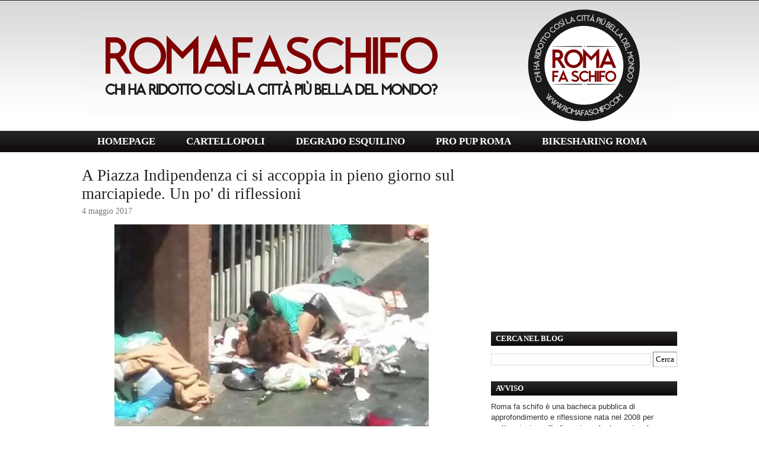

--- FILE ---
content_type: text/html; charset=UTF-8
request_url: http://www.romafaschifo.com/2017/05/a-piazza-indipendenza-ci-si-accoppia-in.html?showComment=1493911682260
body_size: 57378
content:
<!DOCTYPE html>
<html xmlns='http://www.w3.org/1999/xhtml' xmlns:b='http://www.google.com/2005/gml/b' xmlns:data='http://www.google.com/2005/gml/data' xmlns:expr='http://www.google.com/2005/gml/expr'>
<head>
<link href='https://www.blogger.com/static/v1/widgets/55013136-widget_css_bundle.css' rel='stylesheet' type='text/css'/>
<meta content='text/html; charset=UTF-8' http-equiv='Content-Type'/>
<meta content='blogger' name='generator'/>
<link href='http://www.romafaschifo.com/favicon.ico' rel='icon' type='image/x-icon'/>
<link href='http://www.romafaschifo.com/2017/05/a-piazza-indipendenza-ci-si-accoppia-in.html' rel='canonical'/>
<link rel="alternate" type="application/atom+xml" title="ROMA FA SCHIFO - Atom" href="http://www.romafaschifo.com/feeds/posts/default" />
<link rel="alternate" type="application/rss+xml" title="ROMA FA SCHIFO - RSS" href="http://www.romafaschifo.com/feeds/posts/default?alt=rss" />
<link rel="service.post" type="application/atom+xml" title="ROMA FA SCHIFO - Atom" href="https://www.blogger.com/feeds/999046198029578306/posts/default" />

<link rel="alternate" type="application/atom+xml" title="ROMA FA SCHIFO - Atom" href="http://www.romafaschifo.com/feeds/736381950062163353/comments/default" />
<!--Can't find substitution for tag [blog.ieCssRetrofitLinks]-->
<link href='https://blogger.googleusercontent.com/img/b/R29vZ2xl/AVvXsEj_jbBUHn45kjI8adEQRk90ZQnHybIQZHpAddRftOb9pDDB2-gS0JKyN6rY2BuY0EWUI1LlKSjNUqdXkGMp6H_7kJA8HYMKQFkWFW6fzsS8QneBHFr8zqU2bEuGAfKr9O6pCwPi1xH9ifk/s1600/Schermata+2017-05-04+alle+15.04.59.png' rel='image_src'/>
<meta content='http://www.romafaschifo.com/2017/05/a-piazza-indipendenza-ci-si-accoppia-in.html' property='og:url'/>
<meta content='A Piazza Indipendenza ci si accoppia in pieno giorno sul marciapiede. Un po&#39; di riflessioni' property='og:title'/>
<meta content='' property='og:description'/>
<meta content='https://blogger.googleusercontent.com/img/b/R29vZ2xl/AVvXsEj_jbBUHn45kjI8adEQRk90ZQnHybIQZHpAddRftOb9pDDB2-gS0JKyN6rY2BuY0EWUI1LlKSjNUqdXkGMp6H_7kJA8HYMKQFkWFW6fzsS8QneBHFr8zqU2bEuGAfKr9O6pCwPi1xH9ifk/w1200-h630-p-k-no-nu/Schermata+2017-05-04+alle+15.04.59.png' property='og:image'/>
<title>ROMA FA SCHIFO: A Piazza Indipendenza ci si accoppia in pieno giorno sul marciapiede. Un po' di riflessioni</title>
<style id='page-skin-1' type='text/css'><!--
/*F
/* **************************
Name: Emplode
Blogger by: http://blogandweb.com/
Distributed by: http://btemplates.com/
Designer: http://templates.arcsin.se/
Date: Dec 08
*****************************
*//* Definicion de variables
====================
<Variable name="textocolor" description="Text Color"
type="color" default="#5A5A50">
<Variable name="enlacecolor" description="Link Color"
type="color" default="#333333">
<Variable name="colorenlaceencima" description="Hover Link Color"
type="color" default="#000000">
<Variable name="colortituloblog" description="Blog Title Color"
type="color" default="#FFFFFF">
<Variable name="descripcioncolor" description="Blog Description Color"
type="color" default="#999988">
<Variable name="colormenu" description="Menu Color"
type="color" default="#554433">
<Variable name="dateHeaderColor" description="Date Header Color"
type="color" default="#777777">
<Variable name="colortituloslateral" description="Sidebar Title Color"
type="color" default="#666655">
<Variable name="colortextolateral" description="Sidebar Text Color"
type="color" default="#666655">
*/
#navbar-iframe{height:0;visibility:hidden;display:none;}
/*-- (Generales) --*/html,body,div,span,applet,object,iframe,h1,h2,h3,h4,h5,h6,p,blockquote,pre,a,abbr,acronym,address,big,cite,code,del,dfn,em,font,img,ins,kbd,q,s,samp,small,strike,strong,sub,tt,var,b,u,i,center,dl,dt,dd,ol,ul,li,fieldset,form,label,legend,table,caption,tbody,tfoot,thead,tr,th,td{margin:0;padding:0;border:0;outline:0;font-size:100%;vertical-align:baseline;background:transparent;}
body{line-height:1;}
ol,ul{list-style:none;}
blockquote,q{quotes:none;}
blockquote:before,blockquote:after,q:before,q:after{content:'';content:none;}
:focus{outline:0;}
ins{text-decoration:none;}
del{text-decoration:line-through;}
table{border-collapse:collapse;border-spacing:0;}
html{font-size:62.5%;/* reset 1em to 10px */height:100%;}
body{background:#FFFFFF;color:#333333;font:normal 1.3em Arial,Arial;height:100%;padding-bottom:1px;/* force scrollbars */}
/*
Typography
------------------------------------------------------------------- */p{line-height:1.4em;padding:.2em 0 1.2em;}
h1{font:normal 3em Georgia,sans-serif;}
h2{font:normal 1.9em Tahoma,Tahoma;}
h3{font:normal 2em Georgia,sans-serif;}
h4{font:normal 1.8em Georgia,sans-serif;}
h5{font:normal 1.6em Georgia,sans-serif;}
h6{font:bold 1.2em Georgia,sans-serif;}
h1,h2,h3,h4,h5,h6{margin-bottom:.2em;}
blockquote{background:#FFFFFF url(http://i40.tinypic.com/29e2kjt.png) no-repeat 0 -414px;border-bottom:1px solid #E0E0D4;border-top:1px solid #E0E0D4;color:#332;display:block;margin:.6em 0 1.6em;padding:.8em 1em .2em 46px;}
/*
Tables
------------------------------------------------------------------- */table.data_table{border:1px solid #CCB;margin-bottom:2em;width:100%;}
table.data_table th{background:url(http://i56.tinypic.com/v4o3dx.jpg);border:1px solid #CCB;color:#555;text-align:left;}
table.data_table tr{border-bottom:1px solid #DDD;}
table.data_table td,table th{padding:10px;}
table.data_table td{background:url(http://i56.tinypic.com/v4o3dx.jpg);border:1px solid #DDC;}
/*
Lists
------------------------------------------------------------------- */dl{margin-bottom:2em;}
dt,dd{padding:8px 10px;}
dt{http://i39.tinypic.com/x3zpg7.png);border-bottom:1px solid #CCB;color:#555;font-weight:700;}
dd{background:url(http://i39.tinypic.com/x3zpg7.png);border-bottom:1px solid #DDC;padding-left:16px;}
/*
Links
------------------------------------------------------------------- */ a{color:#222222;}
a:hover{color:#190707;text-decoration:uncerline;}
/*
Forms
------------------------------------------------------------------- */fieldset{border-left:1px solid #CCB;border-right:1px solid #CCB;margin:1em 0 1.2em;}
input,textarea,select{background-color:#FFF;border-color:#777 #CCC #CCC #777;border-style:solid;border-width:1px;font:normal 1em Verdana,Verdana;padding:4px;}
input.button{background:#000000 url(https://blogger.googleusercontent.com/img/b/R29vZ2xl/AVvXsEg2Y2bUFeS127JRCrkcYyBjp8ZiPxwY7lW6-3S14mgWKgzGyp7vgIVNeK7XV6y8Ph_0CZZ2rkrsPaENbvWfKAWWmRivXfikC35so81CmcCYA2ok0SiuEI9lgha5xl38DIfLor8DN7-d-bQX/s1600/5yery2.png) repeat-x 0 -366px;border:1px solid #888;border-color:#BBB #FFF #FFF #CCC;color:#444;cursor:pointer;font:normal 1em Verdana,Verdana;margin-top:5px;padding:6px;width:auto;}
input:focus,input:active,textarea:focus,textarea:active,select:focus,select:active,input.button:hover,input.button:focus{background:#000000;}
input.button:hover,input.button:focus{color:#123;cursor:pointer;}
textarea{overflow:auto;}
input.image{border:0;padding:0;}
img.bordered{background-color:#FFF;border:1px solid #FFF;padding:3px;}
img.left{margin:0 15px 12px 0;}
img.right{margin:0 0 15px 12px;}
/*
Floats
------------------------------------------------------------------- */.left{float:left;}
.right{float:right;}
.clear,.clearer{clear:both;}
.clearer{display:block;font-size:0;line-height:0;}
#main-wrapper{overflow:hidden;}
.clear{clear:both;}
#blog-pager-newer-link{float:left;}
#blog-pager-older-link{float:right;}
#blog-pager{text-align:center;}
/*-- (Cabecera) --*/.center_wrapper{margin:0 auto;width:1004px;}
#header-wrapper{background:#101010 url(https://blogger.googleusercontent.com/img/b/R29vZ2xl/AVvXsEg2Y2bUFeS127JRCrkcYyBjp8ZiPxwY7lW6-3S14mgWKgzGyp7vgIVNeK7XV6y8Ph_0CZZ2rkrsPaENbvWfKAWWmRivXfikC35so81CmcCYA2ok0SiuEI9lgha5xl38DIfLor8DN7-d-bQX/s1600/5yery2.png) repeat-x 0 0;padding-top:7px;}
#header-inner{padding:0 0 8px;}
#header-wrapper h1{color:#FFFFFF;}
#header-wrapper h1 a{color:#FFFFFF;text-decoration:none;}
#header-wrapper h1 a:hover{color:#FFB;}
#header-wrapper p{color:#000000;}
/*-- (Menu) --*/#navigation ul,#navigation li{display:inline;}
#navigation li{display:inline;}
#navigation,#navigation a{background:#111111 url(https://blogger.googleusercontent.com/img/b/R29vZ2xl/AVvXsEg2Y2bUFeS127JRCrkcYyBjp8ZiPxwY7lW6-3S14mgWKgzGyp7vgIVNeK7XV6y8Ph_0CZZ2rkrsPaENbvWfKAWWmRivXfikC35so81CmcCYA2ok0SiuEI9lgha5xl38DIfLor8DN7-d-bQX/s1600/5yery2.png) repeat-x 0 -222px;}
#navigation a{border-right:0px solid #000000;color:#FFFFFF;float:left;font:bold 1.3em Tahoma,Tahoma,Tahoma;margin-right:0px;padding: 8px 26px;text-align:center;text-decoration:none;}
#navigation li:first-child a{border-left:0px solid #000000;}
#navigation a:hover,#navigation li.current_page_item a{background-position:0 -294px;color:#FFFFFF;}
/*-- (Contenedor) --*/#main_wrapper_outer{background:url();}
#main_wrapper_inner{background:url() repeat-x left top;line-height:1.4em;padding:24px 0;}
/*-- (Principal) --*/#main-wrapper{font:normal 1.1em Verdana,Verdana;width:640px;}
#main ol,#main ul{margin:0 0 1.2em 1.6em;}
#main ul li{list-style:disc;}
#main ol li{list-style:decimal;}
#main li{padding:2px 0;}
.post{margin-bottom:24px;}
.post-title a,.post-header-line-1 a{text-decoration:none;}
.post-header-line-1 a:hover,.post-footer a:hover{text-decoration:underline;}
.post-header-line-1{color:#777777;margin-bottom:14px;}
.post-header-line-1 a{color:#444;}
.post-footer{background:url();border:0px solid #FFFFFF;color:#776;font-size:1em;padding:16px 0px;}
.post-footer a{color:#665;}
.post-footer a:hover{color:#001;}
/*-- (Lateral) --*/#sidebar-wrapper{width:339px;border-left:1px solid #FFF;}
#sidebar{padding-left:25px;}
#sidebar a{color:#333333;}
#sidebar a:hover{color:#333;}
#sidebar-wrapper li{border-top:1px solid #DDC;padding:4px 6px;}
#sidebar-wrapper li:first-child{border-top:none;}
#sidebar-wrapper h2{background:url(https://blogger.googleusercontent.com/img/b/R29vZ2xl/AVvXsEhDmjg3B0q71Tey1NZEtIKXNtSO4G3x-Cv8WMOlQkw-bR6zyVE66g6Jw-d7ovVwbbH_HAlowHzZuQd6VkakEIkCKRE1zBveEDzFJ4fSxIFE1bXCU4Evs98V73Mc94kqgjHWP3xXBk-Xj18M/s1600/sidebar.png);color:#FFFFFF;font-weight:700;padding:6px 8px;line-height:1.4em;font-size:98%;}
.sidebar .widget-content{padding:4px 0;}
.sidebar .widget{margin-bottom:1.1em;}
/*-- (Pie de pagina) --*/#footer-wrapper{color:#AA9;padding:12px 0;}
#footer-wrapper a{color:#BBA;}
#footer-wrapper .right,#footer-wrapper .right a{color:#777;text-decoration:none;}
#footer-wrapper a:hover{color:#CCB;}
/*-- (Comentarios) --*/#comments h4{font-family:Verdana,Verdana;font-size:2em;border-bottom:1px solid #000000;display:block;}
#comments dd{background:none;}
#comments dt{font-weight:400;border:0;}
.comment-author{padding-top:10px;display:block;}
p.comment-footer{text-align:center;}
dd.comment-footer,dd.comment-body{margin:0;padding:0;border:0;}
.comment-timestamp{padding-bottom:1.2em;font-size:.9em;display:block;border-bottom:1px solid #D6D6C6;}
.comment-timestamp a{color:#665;text-decoration:none;}
.comment-form{border:1px solid #CCB;margin:1em 0 1.2em;display:block;width:537px!important;max-width:537px!important;}
#comment-editor{margin:0 10px!important;}
#comments #comment-post-message{padding:8px 18px 6px;background:transparent url() repeat scroll 0 0;border-bottom:1px solid #CCB;display:block;}
.feed-links{padding:7px 0;}
.status-msg-wrap{width:98% important;}
/* Dashboard */#dashboard{background:#FFF url();border-top:1px dashed #C0C0B0;}
#dashboard_content{padding:16px 0 22px;}
#dashboard h2{font-size:1.8em;font-family:Georgia,sans-serif;}
#dashboard .col3{width:300px;}
#dashboard .col3mid{width:440px;}
#dashboard .col3mid .col3_content{border-left:1px solid #FFF;border-right:1px solid #FFF;padding:0 20px;margin:0 20px;}
#dashboard li{color:#887;padding:5px 0;}
#dashboard li{border-top:1px dashed #C6C6B6;}
#dashboard li a{color:#606050;text-decoration:none;}
#dashboard li a:hover{color:#332;text-decoration:underline;}
body#layout #content-wrapper{margin:0;}
body#layout #footer-wrapper p.links,body#layout #menu,body#layout #search{display:none;}
.jump-link a {
background: #ffffff;
padding: 3px;
color: #FF3333;
}
.jump-link a:hover {
background: #ffffff;
padding: 3px;
color: #333333;
}
.post-body img { width: 530px; height: auto;
}
#AdSense1 {
text-align: center;
}
#AdSense2 {
text-align: center;
}
#AdSense3 {
text-align: center;
}
#AdSense4 {
text-align: center;
}
#AdSense5 {
text-align: center;
}
#AdSense6 {
text-align: center;
}
--></style>
<script type='text/javascript'>

  var _gaq = _gaq || [];
  _gaq.push(['_setAccount', 'UA-15886694-1']);
  _gaq.push(['_trackPageview']);

  (function() {
    var ga = document.createElement('script'); ga.type = 'text/javascript'; ga.async = true;
    ga.src = ('https:' == document.location.protocol ? 'https://ssl' : 'http://www') + '.google-analytics.com/ga.js';
    var s = document.getElementsByTagName('script')[0]; s.parentNode.insertBefore(ga, s);
  })();

</script>
<link href='https://www.blogger.com/dyn-css/authorization.css?targetBlogID=999046198029578306&amp;zx=1dd2ea5e-c241-48f2-8397-a640eeded92d' media='none' onload='if(media!=&#39;all&#39;)media=&#39;all&#39;' rel='stylesheet'/><noscript><link href='https://www.blogger.com/dyn-css/authorization.css?targetBlogID=999046198029578306&amp;zx=1dd2ea5e-c241-48f2-8397-a640eeded92d' rel='stylesheet'/></noscript>
<meta name='google-adsense-platform-account' content='ca-host-pub-1556223355139109'/>
<meta name='google-adsense-platform-domain' content='blogspot.com'/>

<!-- data-ad-client=ca-pub-7030293973782518 -->

</head>
<body>
<div class='navbar section' id='navbar'><div class='widget Navbar' data-version='1' id='Navbar1'><script type="text/javascript">
    function setAttributeOnload(object, attribute, val) {
      if(window.addEventListener) {
        window.addEventListener('load',
          function(){ object[attribute] = val; }, false);
      } else {
        window.attachEvent('onload', function(){ object[attribute] = val; });
      }
    }
  </script>
<div id="navbar-iframe-container"></div>
<script type="text/javascript" src="https://apis.google.com/js/platform.js"></script>
<script type="text/javascript">
      gapi.load("gapi.iframes:gapi.iframes.style.bubble", function() {
        if (gapi.iframes && gapi.iframes.getContext) {
          gapi.iframes.getContext().openChild({
              url: 'https://www.blogger.com/navbar/999046198029578306?po\x3d736381950062163353\x26origin\x3dhttp://www.romafaschifo.com',
              where: document.getElementById("navbar-iframe-container"),
              id: "navbar-iframe"
          });
        }
      });
    </script><script type="text/javascript">
(function() {
var script = document.createElement('script');
script.type = 'text/javascript';
script.src = '//pagead2.googlesyndication.com/pagead/js/google_top_exp.js';
var head = document.getElementsByTagName('head')[0];
if (head) {
head.appendChild(script);
}})();
</script>
</div></div>
<div id='outer-wrapper'><div id='wrap2'>
<!-- links para navegadores de texto -->
<span id='skiplinks' style='display:none;'>
<a href='#main'>ir a principal </a> |
      <a href='#sidebar'>Ir a lateral</a>
</span>
<!-- (Cabecera) -->
<div id='header-wrapper'>
<div class='center_wrapper'>
<div class='clearer'></div>
<div class='header section' id='header'><div class='widget Header' data-version='1' id='Header1'>
<div id='header-inner'>
<a href='http://www.romafaschifo.com/' style='display: block'>
<img alt='ROMA FA SCHIFO' height='206px; ' id='Header1_headerimg' src='https://blogger.googleusercontent.com/img/b/R29vZ2xl/AVvXsEg_amAD2QeP8DmUR1ggRY2OPteFcimWMHeeI66PRSVM4Fp12FzWSiEVCYLP8VMByZRlXZvQHwzM0CTq4XyGMG14j4CAJRwGAjgRiPISg7DF9n2kdQbkxYQhGwcpSTqTzCGBwldAy_CT24n7/s1600/rfs+%25281%2529.png' style='display: block' width='1004px; '/>
</a>
</div>
</div></div>
</div>
</div>
<div id='navigation'>
<div class='center_wrapper'>
<ul>
<li class='current_page_item'><a href='http://www.romafaschifo.com/'>HOMEPAGE</a></li>
<li><a href='http://www.cartellopoli.net/' target='_blank'>CARTELLOPOLI</a></li>
<li><a href='http://www.degradoesquilino.com/' target='_blank'>DEGRADO ESQUILINO</a></li>
<li><a href='http://www.propuproma.com/' target='_blank'>PRO PUP ROMA</a></li>
<li><a href='http://www.bikesharingroma.com/' target='_blank'>BIKESHARING ROMA</a></li>
</ul>
<div class='clearer'>&#160;</div>
</div>
</div>
<!-- (Principal) -->
<div id='main_wrapper_outer'>
<div id='main_wrapper_inner'>
<div class='center_wrapper'>
<div class='left' id='main-wrapper'>
<div class='main section' id='main'><div class='widget Blog' data-version='1' id='Blog1'>
<div class='blog-posts hfeed'>
<!--Can't find substitution for tag [adStart]-->
<div class='post hentry uncustomized-post-template'>
<a name='736381950062163353'></a>
<h2 class='post-title entry-title'>
<a href='http://www.romafaschifo.com/2017/05/a-piazza-indipendenza-ci-si-accoppia-in.html'>A Piazza Indipendenza ci si accoppia in pieno giorno sul marciapiede. Un po' di riflessioni</a>
</h2>
<div class='post-header-line-1'>
<span class='post-author vcard'>
</span>
<span class='post-timestamp'>
</span>
<span class='date-header'>4 maggio 2017</span>
</div>
<div class='post-body entry-content'>
<div dir="ltr" style="text-align: left;" trbidi="on">
<div class="separator" style="clear: both; text-align: center;">
<a href="https://blogger.googleusercontent.com/img/b/R29vZ2xl/AVvXsEj_jbBUHn45kjI8adEQRk90ZQnHybIQZHpAddRftOb9pDDB2-gS0JKyN6rY2BuY0EWUI1LlKSjNUqdXkGMp6H_7kJA8HYMKQFkWFW6fzsS8QneBHFr8zqU2bEuGAfKr9O6pCwPi1xH9ifk/s1600/Schermata+2017-05-04+alle+15.04.59.png" imageanchor="1" style="margin-left: 1em; margin-right: 1em;"><img border="0" src="https://blogger.googleusercontent.com/img/b/R29vZ2xl/AVvXsEj_jbBUHn45kjI8adEQRk90ZQnHybIQZHpAddRftOb9pDDB2-gS0JKyN6rY2BuY0EWUI1LlKSjNUqdXkGMp6H_7kJA8HYMKQFkWFW6fzsS8QneBHFr8zqU2bEuGAfKr9O6pCwPi1xH9ifk/s1600/Schermata+2017-05-04+alle+15.04.59.png" /></a></div>
<span style="font-size: large;"><br /></span>
<span style="font-family: &quot;georgia&quot; , &quot;times new roman&quot; , serif; font-size: large;">Le tragedie del buonismo, del lassismo, dell'ipocrisia, del doppiogiochismo, dell'ideologia cattocomunista di sinistra e degli interessi affaristici della destra sono solo agli inizi. Ne vedremo delle belle nei prossimi anni e pagheremo carissimo questo atteggiamento che è solo italiano e che a Roma trova un terreno ancora più fertile per germinare invasivo e infestante.&nbsp;</span><br />
<span style="font-family: &quot;georgia&quot; , &quot;times new roman&quot; , serif; font-size: large;"><br /></span>
<span style="font-family: &quot;georgia&quot; , &quot;times new roman&quot; , serif; font-size: large;">Il livello di anarchia (e di converso di sopraffazione e di violenza) ha preso il sopravvento in maniera dirompente e sarà sempre di più così.</span><br />
<span style="font-family: &quot;georgia&quot; , &quot;times new roman&quot; , serif; font-size: large;"><br /></span>
<span style="font-family: &quot;georgia&quot; , &quot;times new roman&quot; , serif; font-size: large;">Con il suo atteggiamento il paese e la città hanno fatto la cosa peggiore possibile: dare l'illusione a centinaia di migliaia di persone (alcuni disperati, altri profittatori e furfanti) che qui tutto si può fare, che qui non esiste controllo, che qui non esiste pena, che qui ogni malefatta è perdonata. Un illusione che peraltro si è spesso rivelata reale.</span><br />
<span style="font-family: &quot;georgia&quot; , &quot;times new roman&quot; , serif; font-size: large;"><br /></span>
<span style="font-family: &quot;georgia&quot; , &quot;times new roman&quot; , serif; font-size: large;">Delinquere, aggredire, scippare, violentare, occupare è diventato un diritto. Se hai qualcosa da ridire devi chiedere il permesso, le forze dell'ordine devono avere paura e non possono osare azioni. E così mentre a Milano certa sinistra si sfastidia di un sacrosanto blitz della polizia alla Stazione Centrale, alla Stazione Termini di Roma le persone vengono aggredite colpevoli soltanto di girare un servizio televisivo per un talk show: <a href="https://www.facebook.com/matrixcanale5/videos/432355660466922/" target="_blank">è successo ieri</a>.</span><br />
<span style="font-family: &quot;georgia&quot; , &quot;times new roman&quot; , serif; font-size: large;"><br /></span>
<div class="separator" style="clear: both; text-align: center;">
<a href="https://blogger.googleusercontent.com/img/b/R29vZ2xl/AVvXsEgp4kkFy6o2AIZw-pMIDf9A1JnZjbEzVUhr9_d8WJwQ0dSQJLLyKEflVHKlgkt-xx2-QAik0yAZT3N7Yg6QTJcCNy3OC5GC-C3gmCqMhpa5cMjjRqa-41xbVekF-TQQI3ynu8WxaHQgfAE/s1600/18308868_10155164198975833_809385201_n+%25281%2529.jpg" imageanchor="1" style="margin-left: 1em; margin-right: 1em;"><img border="0" src="https://blogger.googleusercontent.com/img/b/R29vZ2xl/AVvXsEgp4kkFy6o2AIZw-pMIDf9A1JnZjbEzVUhr9_d8WJwQ0dSQJLLyKEflVHKlgkt-xx2-QAik0yAZT3N7Yg6QTJcCNy3OC5GC-C3gmCqMhpa5cMjjRqa-41xbVekF-TQQI3ynu8WxaHQgfAE/s1600/18308868_10155164198975833_809385201_n+%25281%2529.jpg" /></a></div>
<span style="font-family: &quot;georgia&quot; , &quot;times new roman&quot; , serif; font-size: large;"><br /></span>
<span style="font-family: &quot;georgia&quot; , &quot;times new roman&quot; , serif; font-size: large;">Ormai solo qualche giornalista si occupa di contrastare (con le uniche armi del taccuino e delle telecamere) la mostruosità illegalità diffusa delle nostre città e di Roma in particolare. Le forze dell'ordine si sono ritirate di buon grado non tanto per colpa loro quanto per un impianto normativo scritto e stratificato negli anni con l'unico obbiettivo di tutelare chi delinque. E così tutti coloro che potrebbero intervenire hanno gioco facile a trincerarsi dietro alla filastrocca di "abbiamo le mani legate". E il problema è che in larga parte è vero.&nbsp;</span><br />
<span style="font-family: &quot;georgia&quot; , &quot;times new roman&quot; , serif; font-size: large;"><br /></span>
<span style="font-family: &quot;georgia&quot; , &quot;times new roman&quot; , serif; font-size: large;">Quando poi qualche intervento c'è, sempre spot e mai strutturale, o viene vanificato a valle dalla Magistratura (che però non fa che applicare le leggi, intendiamoci) che sistematicamente rende inutili le azioni delle forze dell'ordine, oppure viene preso di mira dalle polemiche. È successo in questi giorni ai vigili che hanno effettuato un sacrosanto blitz contro gli abusivi in centro: uno di loro, fuggendo, si è sentito male ed è morto. E giù polemiche come se i Vigili non avessero semplicemente - e finalmente! - fatto il loro lavoro. Se a quell'uomo non fosse stata instillata in testa l'illusione dell'impunità, forse avrebbe operato in modo diverso, forse avrebbe deciso di trovarsi una sistemazione diversa, un lavoro meno illegale. Ma finché c'è la sensazione che tutto si può fare, nessuno è motivato e stimolato a migliorare e ad evolvere.</span><br />
<span style="font-family: &quot;georgia&quot; , &quot;times new roman&quot; , serif; font-size: large;"><br /></span>
<div class="separator" style="clear: both; text-align: center;">
<a href="https://blogger.googleusercontent.com/img/b/R29vZ2xl/AVvXsEim9jAsExwX2LBoveAWGz3lqxx_VcGUIzpxV76Q0bQeRSYuPTqFy9vVBhgVMz4rCgs2vdSGCoTDQZ8K-bJSh7Ii2LNwa_o5FoCVex5ENWkOos121fz8OvX3ftsa0Fr8Rz-DlHIov7N5p8Y/s1600/18221608_10155161874260833_8974741733120286410_n.jpg" imageanchor="1" style="margin-left: 1em; margin-right: 1em;"><img border="0" src="https://blogger.googleusercontent.com/img/b/R29vZ2xl/AVvXsEim9jAsExwX2LBoveAWGz3lqxx_VcGUIzpxV76Q0bQeRSYuPTqFy9vVBhgVMz4rCgs2vdSGCoTDQZ8K-bJSh7Ii2LNwa_o5FoCVex5ENWkOos121fz8OvX3ftsa0Fr8Rz-DlHIov7N5p8Y/s1600/18221608_10155161874260833_8974741733120286410_n.jpg" /></a></div>
<br />
<div class="separator" style="clear: both; text-align: center;">
<a href="https://blogger.googleusercontent.com/img/b/R29vZ2xl/AVvXsEgF481eiYYFv5RYQXeQFzcJ6mXBOHUjPxZIheVwDCfZO9bjmgrllzUYPrGtEkH3ToaiGT0hGXpsWTFUHqDx3o1AwVmGd7t21AGw9BFItKIH52YOQ-ZM-_XxO7qj-zEDUq5l4Nhjds_hcgE/s1600/18300941_10155161853015833_1104369432147898862_n.jpg" imageanchor="1" style="margin-left: 1em; margin-right: 1em;"><img border="0" src="https://blogger.googleusercontent.com/img/b/R29vZ2xl/AVvXsEgF481eiYYFv5RYQXeQFzcJ6mXBOHUjPxZIheVwDCfZO9bjmgrllzUYPrGtEkH3ToaiGT0hGXpsWTFUHqDx3o1AwVmGd7t21AGw9BFItKIH52YOQ-ZM-_XxO7qj-zEDUq5l4Nhjds_hcgE/s1600/18300941_10155161853015833_1104369432147898862_n.jpg" /></a></div>
<span style="font-family: &quot;georgia&quot; , &quot;times new roman&quot; , serif; font-size: large;"><br /></span>
<span style="font-family: &quot;georgia&quot; , &quot;times new roman&quot; , serif; font-size: large;">La disperazione, il degrado, l'illegalità che vediamo nelle nostre strade non è soltanto una funzione del disagio, del bisogno e della povertà. È anche e soprattutto una funzione del permissivismo, dell'ipocrisia, del senso di colpa che ci impedisce di punire quell'illegalità stimolando chi la pratica a crescere socialmente.&nbsp;</span><br />
<span style="font-family: &quot;georgia&quot; , &quot;times new roman&quot; , serif; font-size: large;">Sono le nostre norme e il modo con cui le applichiamo a generare disagio, a generare povertà a togliere qualsiasi stimolo alle persone nell'emergere dal gorgo dell'illegalità, della sopraffazione e della violenza. In Italia e a Roma in particolare comportarsi illegalmente è troppo conveniente, mentre stare nella legalità è penalizzante. Finché questo non cambierà tutto continuerà e a peggiorare e la sensazione di impunità di chi viola le norme crescerà sempre di più come un cancro.</span><br />
<span style="font-family: &quot;georgia&quot; , &quot;times new roman&quot; , serif; font-size: large;"><br /></span>
<span style="font-family: &quot;georgia&quot; , &quot;times new roman&quot; , serif; font-size: large;">Quello che succede sotto la metropolitana lo documentiamo tutti i giorni, ma oggi la riflessione va fatta sulle immagini che ci sono arrivate dalla superficie. Ieri pomeriggio i dipendenti degli uffici che affacciano su Piazza Indipendenza si sono "goduti" per l'ennesima volta la scena pornografica di gente che si accoppia sul marciapiede di una delle aree più centrali della città. Su Piazza Indipendenza affaccia uno dei più celebri palazzi occupati di Roma, l'ex sede della Federconsorzi: il proprietario è un privato che sta subendo degli enormi danni economici, paga le utenze, paga perfino l'Imu, ha fatto mille esposti e ha mille pronunciamenti a favore dello sgombero che però non viene effettuato da oltre 3 anni. In più l'occupazione è considerata una delle più attenzionate della città quanto a pericolosità e a rischio dei soggetti che vi sono all'interno. E come potete vedere i controlli sono talmente intensi che due persone, in pieno giorno, possono tranquillamente farsi una trombata in piena libertà tra giacigli di fortuna, montagne di spazzatura dovunque e alcol&amp;droga ad annebbiare il cervello.</span><br />
<span style="font-family: &quot;georgia&quot; , &quot;times new roman&quot; , serif; font-size: large;"><br /></span>
<span style="font-family: &quot;georgia&quot; , &quot;times new roman&quot; , serif; font-size: large;">L'azione è totalmente coerente: se passa il concetto che puoi fare quello che ti pare, fai quello che ti pare. Se puoi occupare liberamente e senza conseguenze, se puoi rubare liberamente e senza conseguenze, se liberamente e senza conseguenze puoi esercitare abusivamente o puoi trasformare parchi e aree verdi in villaggi e bidonville, non si capisce dove starebbe il problema se tra i tanti bisogni fisiologici che hai assolvi liberamente e senza conseguenze anche a quello di fare sesso. E poco importa se dall'altra parte della piazza, a 20 metri in linea d'aria, ha sede il Consiglio Superiore della Magistratura...</span><br />
<span style="font-family: &quot;georgia&quot; , &quot;times new roman&quot; , serif; font-size: large;"><br /></span>
<span style="font-family: &quot;georgia&quot; , &quot;times new roman&quot; , serif; font-size: large;">E se osi dire qualcosa sei un fascista, sei un illiberale, sei cattivo e non capisci il disagio. Se vuoi aumentare i controlli stai percorrendo la "deriva sicuritaria", a Roma c'è tutto un mondo che parte dalla mafia dei centri sociali e dei "movimenti" e arriva fino all'ultimo degli eletti in consiglio comunale che la narra così, da anni. Peccato che non sia così da nessuna altra parte del pianeta terra. Peccato che questa sia proprio la strada per condannare gli ultimi a rimanere sempre tali. Perché "l'identità di Roma è quella di essere città dell'accoglienza" come ha detto ieri l'esponente del PD Valeria Baglio per criticare una proposta una volta tanto sensata da parte del Movimento 5 Stelle: evitare di somministrare i pasti Caritas nei pressi di parchi pubblici - Colle Oppio nella fattispecie - che poi diventano così automaticamente la casa e il ricovero notturno di chi ha appena ritirato la cena.&nbsp;</span><br />
<span style="font-family: &quot;georgia&quot; , &quot;times new roman&quot; , serif; font-size: large;"><br /></span>
<span style="font-family: &quot;georgia&quot; , &quot;times new roman&quot; , serif; font-size: large;">L'unica "città dell'accoglienza" dalla quale tutti gli abitanti vogliono fuggire via. Fatta eccezione naturalmente per quelli che in questo letamaio ci marciano o a livello politico o a livello economico.</span></div>
<div style='clear: both;'></div>
</div>
<div class='post-footer'>
<div class='post-footer-line post-footer-line-1'>
<span class='reaction-buttons'>
</span>
<span class='star-ratings'>
</span>
<span class='post-comment-link'>
</span>
<span class='post-backlinks post-comment-link'>
</span>
<span class='post-labels'>
si parla di
<a href='http://www.romafaschifo.com/search/label/2%20Municipio' rel='tag'>2 Municipio</a>
</span>
<span class='post-icons'>
<span class='item-control blog-admin pid-190182644'>
<a href='https://www.blogger.com/post-edit.g?blogID=999046198029578306&postID=736381950062163353&from=pencil' title='Modifica post'>
<img alt='' class='icon-action' height='18' src='https://resources.blogblog.com/img/icon18_edit_allbkg.gif' width='18'/>
</a>
</span>
</span>
</div>
<div class='post-footer-line post-footer-line-2'></div>
<div class='post-footer-line post-footer-line-3'>
<span class='post-location'>
</span>
</div>
</div>
</div>
<div class='comments' id='comments'>
<a name='comments'></a>
<h4>
155
commenti | dì la tua:
        
</h4>
<dl id='comments-block'>
<dt class='comment-author ' id='c9125398017979591139'>
<a name='c9125398017979591139'></a>
<a href='https://www.blogger.com/profile/17398161434601381999' rel='nofollow'>Unknown</a>
ha detto...
</dt>
<dd class='comment-body'>
<p>eppure proprio Francesco , che tanto ama accogliere , possiede la soluzione a portata di mano : appena queste &quot;risorse&quot; mettono piede sul suolo italico , subito fornisca loro cittadinanza presso lo stato di CITTA&#39; DEL VATICANO <br />risolto no ?! </p>
</dd>
<dd class='comment-footer'>
<span class='comment-timestamp'>
<a href='http://www.romafaschifo.com/2017/05/a-piazza-indipendenza-ci-si-accoppia-in.html?showComment=1493903797007#c9125398017979591139' title='comment permalink'>
maggio 04, 2017 3:16 PM
</a>
<span class='item-control blog-admin pid-1232335828'>
<a class='comment-delete' href='https://www.blogger.com/comment/delete/999046198029578306/9125398017979591139' title='Elimina commento'>
<img src='https://resources.blogblog.com/img/icon_delete13.gif'/>
</a>
</span>
</span>
</dd>
<dt class='comment-author ' id='c1971349979579409259'>
<a name='c1971349979579409259'></a>
Anonimo
ha detto...
</dt>
<dd class='comment-body'>
<p>Alla zoccola piace il salame di cioccolato.<br /></p>
</dd>
<dd class='comment-footer'>
<span class='comment-timestamp'>
<a href='http://www.romafaschifo.com/2017/05/a-piazza-indipendenza-ci-si-accoppia-in.html?showComment=1493904588246#c1971349979579409259' title='comment permalink'>
maggio 04, 2017 3:29 PM
</a>
<span class='item-control blog-admin pid-1702272759'>
<a class='comment-delete' href='https://www.blogger.com/comment/delete/999046198029578306/1971349979579409259' title='Elimina commento'>
<img src='https://resources.blogblog.com/img/icon_delete13.gif'/>
</a>
</span>
</span>
</dd>
<dt class='comment-author ' id='c1167355484407281688'>
<a name='c1167355484407281688'></a>
<a href='https://www.blogger.com/profile/10082745956882767508' rel='nofollow'>Unknown</a>
ha detto...
</dt>
<dd class='comment-body'>
<p>Quanta triste verità in questo report.<br />Ancora non riesco a capire se si tratta di lassismo e buonismo idiota del tutto incancreniti o se c&#39;è un disegno economico-politico ben preciso nel lasciare che la città sprofondi nelle tenebre più oscure. Davvero inspiegabile.<br />Io, oltre ad essere d&#39;accordo con la proposta di non fornire i pasti della Caritas al Colle Oppio ma di trovare altre modalità (per le stesse ragioni espresse nel report), su altri fronti sogno ad occhi aperti una mega ruspa che spazzi via senza esitazione alcuna da tutte le strade e soprattutto dai marciapiedi quell&#39;abusivismo commerciale di fatto &quot;legalizzato&quot;  che tanto contribuisce non solo al degrado urbanistico, ma anche sociale e commerciale di questa città.</p>
</dd>
<dd class='comment-footer'>
<span class='comment-timestamp'>
<a href='http://www.romafaschifo.com/2017/05/a-piazza-indipendenza-ci-si-accoppia-in.html?showComment=1493904702027#c1167355484407281688' title='comment permalink'>
maggio 04, 2017 3:31 PM
</a>
<span class='item-control blog-admin pid-1692987740'>
<a class='comment-delete' href='https://www.blogger.com/comment/delete/999046198029578306/1167355484407281688' title='Elimina commento'>
<img src='https://resources.blogblog.com/img/icon_delete13.gif'/>
</a>
</span>
</span>
</dd>
<dt class='comment-author ' id='c7772412997186171725'>
<a name='c7772412997186171725'></a>
Anonimo
ha detto...
</dt>
<dd class='comment-body'>
<p>&quot;Lucia Bonelli ha detto...<br />Quanta triste verità in questo report.&quot;<br /><br />Report? Cioè Tonelli ha preso una foto pubblicata da Cronaca Vera, ci ha fatto uno dei suoi commenti e tu lo chiami REPORT?</p>
</dd>
<dd class='comment-footer'>
<span class='comment-timestamp'>
<a href='http://www.romafaschifo.com/2017/05/a-piazza-indipendenza-ci-si-accoppia-in.html?showComment=1493905243067#c7772412997186171725' title='comment permalink'>
maggio 04, 2017 3:40 PM
</a>
<span class='item-control blog-admin pid-1702272759'>
<a class='comment-delete' href='https://www.blogger.com/comment/delete/999046198029578306/7772412997186171725' title='Elimina commento'>
<img src='https://resources.blogblog.com/img/icon_delete13.gif'/>
</a>
</span>
</span>
</dd>
<dt class='comment-author ' id='c7497600119760781180'>
<a name='c7497600119760781180'></a>
Anonimo
ha detto...
</dt>
<dd class='comment-body'>
<p>i centri sociali romani me faranno votà pe&#39; Salvini, lo so, finirà così.</p>
</dd>
<dd class='comment-footer'>
<span class='comment-timestamp'>
<a href='http://www.romafaschifo.com/2017/05/a-piazza-indipendenza-ci-si-accoppia-in.html?showComment=1493905604400#c7497600119760781180' title='comment permalink'>
maggio 04, 2017 3:46 PM
</a>
<span class='item-control blog-admin pid-1702272759'>
<a class='comment-delete' href='https://www.blogger.com/comment/delete/999046198029578306/7497600119760781180' title='Elimina commento'>
<img src='https://resources.blogblog.com/img/icon_delete13.gif'/>
</a>
</span>
</span>
</dd>
<dt class='comment-author ' id='c6194226511248851186'>
<a name='c6194226511248851186'></a>
Anonimo
ha detto...
</dt>
<dd class='comment-body'>
<p>tutto fatto apposta, ormai è chiaro, Ragionate sul perchè ci hanno ridotto in questo stato.<br />Parchi pubblici aperti di notte, così appena arriverà la prossima ondata di immigrati, andranno a dormire li.<br />Beata ingenuità</p>
</dd>
<dd class='comment-footer'>
<span class='comment-timestamp'>
<a href='http://www.romafaschifo.com/2017/05/a-piazza-indipendenza-ci-si-accoppia-in.html?showComment=1493905988965#c6194226511248851186' title='comment permalink'>
maggio 04, 2017 3:53 PM
</a>
<span class='item-control blog-admin pid-1702272759'>
<a class='comment-delete' href='https://www.blogger.com/comment/delete/999046198029578306/6194226511248851186' title='Elimina commento'>
<img src='https://resources.blogblog.com/img/icon_delete13.gif'/>
</a>
</span>
</span>
</dd>
<dt class='comment-author ' id='c8148627076769403752'>
<a name='c8148627076769403752'></a>
<a href='https://www.blogger.com/profile/17398161434601381999' rel='nofollow'>Unknown</a>
ha detto...
</dt>
<dd class='comment-body'>
<p>quel figuro di borgata scrive sopra &quot; i centri sociali me faranno vota&#39; pe Salvini &quot;<br />credendo sia l&#39; ultima scelta ... ma che altro deve succedere per capire che invece è la prima !!?? </p>
</dd>
<dd class='comment-footer'>
<span class='comment-timestamp'>
<a href='http://www.romafaschifo.com/2017/05/a-piazza-indipendenza-ci-si-accoppia-in.html?showComment=1493906399901#c8148627076769403752' title='comment permalink'>
maggio 04, 2017 3:59 PM
</a>
<span class='item-control blog-admin pid-1232335828'>
<a class='comment-delete' href='https://www.blogger.com/comment/delete/999046198029578306/8148627076769403752' title='Elimina commento'>
<img src='https://resources.blogblog.com/img/icon_delete13.gif'/>
</a>
</span>
</span>
</dd>
<dt class='comment-author ' id='c5089250891738117391'>
<a name='c5089250891738117391'></a>
Anonimo
ha detto...
</dt>
<dd class='comment-body'>
<p>Le foto non sono tratte da Cronaca Vera, ma le abbiamo fatte noi dipendenti del Sole 24 ORE sotto le cui finestre c&#39;è questo schifo.<br /><br />Al di là poi degli accoppiamenti rimane la sporcizia e il giro di ubriachi in mezzo a cui dobbiamo passare.<br /><br />I poliziotti che hanno portato via i due &quot;amanti&quot; ci avevano promesso un intervento AMA per pulire, ma nessuno è venuto.<br /><br />Lisetta</p>
</dd>
<dd class='comment-footer'>
<span class='comment-timestamp'>
<a href='http://www.romafaschifo.com/2017/05/a-piazza-indipendenza-ci-si-accoppia-in.html?showComment=1493907812707#c5089250891738117391' title='comment permalink'>
maggio 04, 2017 4:23 PM
</a>
<span class='item-control blog-admin pid-1702272759'>
<a class='comment-delete' href='https://www.blogger.com/comment/delete/999046198029578306/5089250891738117391' title='Elimina commento'>
<img src='https://resources.blogblog.com/img/icon_delete13.gif'/>
</a>
</span>
</span>
</dd>
<dt class='comment-author ' id='c2485326169836087417'>
<a name='c2485326169836087417'></a>
Anonimo
ha detto...
</dt>
<dd class='comment-body'>
<p>ah ma quindi i poliziotti sono venuti, si poteva anche menzionare nell&#39;articolo</p>
</dd>
<dd class='comment-footer'>
<span class='comment-timestamp'>
<a href='http://www.romafaschifo.com/2017/05/a-piazza-indipendenza-ci-si-accoppia-in.html?showComment=1493908133047#c2485326169836087417' title='comment permalink'>
maggio 04, 2017 4:28 PM
</a>
<span class='item-control blog-admin pid-1702272759'>
<a class='comment-delete' href='https://www.blogger.com/comment/delete/999046198029578306/2485326169836087417' title='Elimina commento'>
<img src='https://resources.blogblog.com/img/icon_delete13.gif'/>
</a>
</span>
</span>
</dd>
<dt class='comment-author ' id='c9199220193396849473'>
<a name='c9199220193396849473'></a>
bat21
ha detto...
</dt>
<dd class='comment-body'>
<p>http://carlofesta.blog.ilsole24ore.com/2016/05/23/la-vicenda-assurda-delloccupazione-di-palazzo-curtatone-a-roma-volatilizzati-4-milioni-euro-del-fondo-omega-con-i-soldi-dei-pensionati/ che storia vergognosa. Che schifezza. Come si può pensare che questo paese possa risollevarsi non lo so.</p>
</dd>
<dd class='comment-footer'>
<span class='comment-timestamp'>
<a href='http://www.romafaschifo.com/2017/05/a-piazza-indipendenza-ci-si-accoppia-in.html?showComment=1493908396192#c9199220193396849473' title='comment permalink'>
maggio 04, 2017 4:33 PM
</a>
<span class='item-control blog-admin pid-1702272759'>
<a class='comment-delete' href='https://www.blogger.com/comment/delete/999046198029578306/9199220193396849473' title='Elimina commento'>
<img src='https://resources.blogblog.com/img/icon_delete13.gif'/>
</a>
</span>
</span>
</dd>
<dt class='comment-author ' id='c4239124710848403075'>
<a name='c4239124710848403075'></a>
<a href='https://www.blogger.com/profile/02364497733955905875' rel='nofollow'>Unknown</a>
ha detto...
</dt>
<dd class='comment-body'>
<p>Ecco perché il Sole 24 Ore sta andando a donne di strada. Invece di lavorare</p>
</dd>
<dd class='comment-footer'>
<span class='comment-timestamp'>
<a href='http://www.romafaschifo.com/2017/05/a-piazza-indipendenza-ci-si-accoppia-in.html?showComment=1493908513812#c4239124710848403075' title='comment permalink'>
maggio 04, 2017 4:35 PM
</a>
<span class='item-control blog-admin pid-1674095825'>
<a class='comment-delete' href='https://www.blogger.com/comment/delete/999046198029578306/4239124710848403075' title='Elimina commento'>
<img src='https://resources.blogblog.com/img/icon_delete13.gif'/>
</a>
</span>
</span>
</dd>
<dt class='comment-author ' id='c2529442075248492611'>
<a name='c2529442075248492611'></a>
Anonimo
ha detto...
</dt>
<dd class='comment-body'>
<p>Aggiungo che proprio li davanti a dove copulavano questi relitti, sotto al portico c&#39;è un supermercato....bene, per il puzzo di piscio e merda, l&#39;ultima volta che ci volevo passare, di poco e mi vomitavo addosso....mi chiedo cosa serve pagare tasse e quant&#39;altro se dobbiamo vivere in un monnezzaio di città come questa</p>
</dd>
<dd class='comment-footer'>
<span class='comment-timestamp'>
<a href='http://www.romafaschifo.com/2017/05/a-piazza-indipendenza-ci-si-accoppia-in.html?showComment=1493909126287#c2529442075248492611' title='comment permalink'>
maggio 04, 2017 4:45 PM
</a>
<span class='item-control blog-admin pid-1702272759'>
<a class='comment-delete' href='https://www.blogger.com/comment/delete/999046198029578306/2529442075248492611' title='Elimina commento'>
<img src='https://resources.blogblog.com/img/icon_delete13.gif'/>
</a>
</span>
</span>
</dd>
<dt class='comment-author ' id='c2312726814561834846'>
<a name='c2312726814561834846'></a>
Anonimo
ha detto...
</dt>
<dd class='comment-body'>
<p>Sono convinto che non è un problema di Luna o di Cecchi-Gori,ma credo ci sia qualcuno più in alto di loro............</p>
</dd>
<dd class='comment-footer'>
<span class='comment-timestamp'>
<a href='http://www.romafaschifo.com/2017/05/a-piazza-indipendenza-ci-si-accoppia-in.html?showComment=1493911682260#c2312726814561834846' title='comment permalink'>
maggio 04, 2017 5:28 PM
</a>
<span class='item-control blog-admin pid-1702272759'>
<a class='comment-delete' href='https://www.blogger.com/comment/delete/999046198029578306/2312726814561834846' title='Elimina commento'>
<img src='https://resources.blogblog.com/img/icon_delete13.gif'/>
</a>
</span>
</span>
</dd>
<dt class='comment-author ' id='c1705222486059696306'>
<a name='c1705222486059696306'></a>
Anonimo
ha detto...
</dt>
<dd class='comment-body'>
<p>La proposta M5S su Colle Oppio è una cazzata e per rendersene conto basterebbe sapere che la mensa Caritas a Colle Oppio la sera è chiusa, e lo è da sempre, e lo sono tutte le altre, perché DA SEMPRE l&#39;unica mensa serale della Caritas di Roma è quella di via Marsala. Ma si continua a straparlare.</p>
</dd>
<dd class='comment-footer'>
<span class='comment-timestamp'>
<a href='http://www.romafaschifo.com/2017/05/a-piazza-indipendenza-ci-si-accoppia-in.html?showComment=1493912444531#c1705222486059696306' title='comment permalink'>
maggio 04, 2017 5:40 PM
</a>
<span class='item-control blog-admin pid-1702272759'>
<a class='comment-delete' href='https://www.blogger.com/comment/delete/999046198029578306/1705222486059696306' title='Elimina commento'>
<img src='https://resources.blogblog.com/img/icon_delete13.gif'/>
</a>
</span>
</span>
</dd>
<dt class='comment-author ' id='c6561097010957704308'>
<a name='c6561097010957704308'></a>
Anonimo
ha detto...
</dt>
<dd class='comment-body'>
<p>questo andazzo lassista va avanti da anni e, diciamolo, anche per la nefasta influenza del Vaticano</p>
</dd>
<dd class='comment-footer'>
<span class='comment-timestamp'>
<a href='http://www.romafaschifo.com/2017/05/a-piazza-indipendenza-ci-si-accoppia-in.html?showComment=1493913775173#c6561097010957704308' title='comment permalink'>
maggio 04, 2017 6:02 PM
</a>
<span class='item-control blog-admin pid-1702272759'>
<a class='comment-delete' href='https://www.blogger.com/comment/delete/999046198029578306/6561097010957704308' title='Elimina commento'>
<img src='https://resources.blogblog.com/img/icon_delete13.gif'/>
</a>
</span>
</span>
</dd>
<dt class='comment-author ' id='c7661678248541007565'>
<a name='c7661678248541007565'></a>
Anonimo
ha detto...
</dt>
<dd class='comment-body'>
<p>Risorse......da materasso</p>
</dd>
<dd class='comment-footer'>
<span class='comment-timestamp'>
<a href='http://www.romafaschifo.com/2017/05/a-piazza-indipendenza-ci-si-accoppia-in.html?showComment=1493914042898#c7661678248541007565' title='comment permalink'>
maggio 04, 2017 6:07 PM
</a>
<span class='item-control blog-admin pid-1702272759'>
<a class='comment-delete' href='https://www.blogger.com/comment/delete/999046198029578306/7661678248541007565' title='Elimina commento'>
<img src='https://resources.blogblog.com/img/icon_delete13.gif'/>
</a>
</span>
</span>
</dd>
<dt class='comment-author ' id='c3739333967996898827'>
<a name='c3739333967996898827'></a>
<a href='https://www.blogger.com/profile/08133847976535510359' rel='nofollow'>febyl</a>
ha detto...
</dt>
<dd class='comment-body'>
<p>era la boldrini?</p>
</dd>
<dd class='comment-footer'>
<span class='comment-timestamp'>
<a href='http://www.romafaschifo.com/2017/05/a-piazza-indipendenza-ci-si-accoppia-in.html?showComment=1493914051353#c3739333967996898827' title='comment permalink'>
maggio 04, 2017 6:07 PM
</a>
<span class='item-control blog-admin pid-1154842042'>
<a class='comment-delete' href='https://www.blogger.com/comment/delete/999046198029578306/3739333967996898827' title='Elimina commento'>
<img src='https://resources.blogblog.com/img/icon_delete13.gif'/>
</a>
</span>
</span>
</dd>
<dt class='comment-author ' id='c8032405865863657082'>
<a name='c8032405865863657082'></a>
Anonimo
ha detto...
</dt>
<dd class='comment-body'>
<p>Tutto vero, compreso il fatto che importiamo scimmie.<br />Ma per queste cose il lassismo c&#39;entra poco, si sono sempre fatte.<br />Tempo fa un italianissimo direttore di teatro, è stato fermato dalle forze dell&#39;ordine intento a conoscere biblicamente una donzella nel mezzo di Piazza Barberini, in prossimità della fontana.<br />L&#39;anno scorso due turisti si sono cimentati in analoghe prodezze sul Ponte di Rialto.<br />Sono forme di abbrutimento, di perversione o di alterazione mentale: anche se la legge autorizzasse l&#39;accoppiamento sulla pubblica strada, non credo che una persona normale approfitterebbe della licenza.</p>
</dd>
<dd class='comment-footer'>
<span class='comment-timestamp'>
<a href='http://www.romafaschifo.com/2017/05/a-piazza-indipendenza-ci-si-accoppia-in.html?showComment=1493914263894#c8032405865863657082' title='comment permalink'>
maggio 04, 2017 6:11 PM
</a>
<span class='item-control blog-admin pid-1702272759'>
<a class='comment-delete' href='https://www.blogger.com/comment/delete/999046198029578306/8032405865863657082' title='Elimina commento'>
<img src='https://resources.blogblog.com/img/icon_delete13.gif'/>
</a>
</span>
</span>
</dd>
<dt class='comment-author ' id='c6668999054873233063'>
<a name='c6668999054873233063'></a>
bat21
ha detto...
</dt>
<dd class='comment-body'>
<p>Ripeto qui siamo tutti fuori fuoco, anche Rfs. La storia vera è questa http://carlofesta.blog.ilsole24ore.com/2016/05/23/la-vicenda-assurda-delloccupazione-di-palazzo-curtatone-a-roma-volatilizzati-4-milioni-euro-del-fondo-omega-con-i-soldi-dei-pensionati/ il degrado (tra cui la fornicazione in mezzo all&#39;immondizia) e&#39; solo conseguenza della occupazione. La vera vergogna e&#39; che un palazzo venga espropriato danneggiando i legittimi proprietari in modo gravissimo. Possibile che non si parli di questo? Sapete quanto si può danneggiare un paese economicamente se non si difende la proprietà privata? E ci stupiamo se Roma (e l Italia) finisce in una spirale di degrado e se mancano gli Ide? </p>
</dd>
<dd class='comment-footer'>
<span class='comment-timestamp'>
<a href='http://www.romafaschifo.com/2017/05/a-piazza-indipendenza-ci-si-accoppia-in.html?showComment=1493915524175#c6668999054873233063' title='comment permalink'>
maggio 04, 2017 6:32 PM
</a>
<span class='item-control blog-admin pid-1702272759'>
<a class='comment-delete' href='https://www.blogger.com/comment/delete/999046198029578306/6668999054873233063' title='Elimina commento'>
<img src='https://resources.blogblog.com/img/icon_delete13.gif'/>
</a>
</span>
</span>
</dd>
<dt class='comment-author ' id='c8214510421519687451'>
<a name='c8214510421519687451'></a>
<a href='https://www.blogger.com/profile/09337801134043679476' rel='nofollow'>Unknown</a>
ha detto...
</dt>
<dd class='comment-body'>
<p>se questa è una foto &quot;vera&quot; io sono il Papa.. vi stanno prendendo per i fondelli </p>
</dd>
<dd class='comment-footer'>
<span class='comment-timestamp'>
<a href='http://www.romafaschifo.com/2017/05/a-piazza-indipendenza-ci-si-accoppia-in.html?showComment=1493918496741#c8214510421519687451' title='comment permalink'>
maggio 04, 2017 7:21 PM
</a>
<span class='item-control blog-admin pid-1285827645'>
<a class='comment-delete' href='https://www.blogger.com/comment/delete/999046198029578306/8214510421519687451' title='Elimina commento'>
<img src='https://resources.blogblog.com/img/icon_delete13.gif'/>
</a>
</span>
</span>
</dd>
<dt class='comment-author ' id='c3333798011815124193'>
<a name='c3333798011815124193'></a>
Anonimo
ha detto...
</dt>
<dd class='comment-body'>
<p>io lavoro nel supermercato sotto i portici dove e&#39;avvenuto questo fatto...noi ci dobbiamo convivere tutti i giorni con questo e altro...rubano sporcano ci danno fastidio ci insultano,vengono a comprare gli alcolici con i soldi che gli da la gente che si vuol lavare la coscienza.E noi la sera usciamo di li alle 22 e 30 con la speranza di arrivare a casa sani e salvi...</p>
</dd>
<dd class='comment-footer'>
<span class='comment-timestamp'>
<a href='http://www.romafaschifo.com/2017/05/a-piazza-indipendenza-ci-si-accoppia-in.html?showComment=1493918501683#c3333798011815124193' title='comment permalink'>
maggio 04, 2017 7:21 PM
</a>
<span class='item-control blog-admin pid-1702272759'>
<a class='comment-delete' href='https://www.blogger.com/comment/delete/999046198029578306/3333798011815124193' title='Elimina commento'>
<img src='https://resources.blogblog.com/img/icon_delete13.gif'/>
</a>
</span>
</span>
</dd>
<dt class='comment-author ' id='c8656832480332212264'>
<a name='c8656832480332212264'></a>
Anonimo
ha detto...
</dt>
<dd class='comment-body'>
<p>La situazione è emblematica un po&#39; in tutta Italia, ma Roma è davvero un caso speciale. Continuo a pensare che ci sia un disegno preciso dietro, tuttavia mi sfugge quale possa essere. Si attende di toccare il fondo per poi fare un colpo di testa? Si attende un nuovo dittatore? Cosa sta succedendo? Soprattutto, mi stupisce il lassismo di noi cittadini, tartassati da tasse e imposte eppure inermi davanti a tutto questo schifo. Un po&#39; il cane che si morde la coda: si vorrebbe fare, ma non si fa per paura di esser da soli. Si vorrebbe fare, ma non si fa perché si esborsano soldoni perché altri -deputati sulla carta a farlo- dovrebbero fare per noi (vedi immondizia, decoro, manutenzione dei parchi, ecc). Forse la nostra memoria storica inesistente ci fa dimenticare che prima di noi altri hanno combattuto, lavorato e sudato per darci dignità. Tempo 15/20 anni e tutto andrà in malora per sempre. Chi oggi sta bene o tira a campare grazie a quanto messo via da nonni e genitori, si troverà senza nulla in mano non appena questi verranno a mancare. Il bello è che, se anche si iniziasse oggi a porre rimedio a tutto questo (non solo a Roma, ben inteso), dovranno passare -appunto- 15/20 anni prima di poter risalire la china. Io, all&#39;orizzonte, ancora non vedo non dico un partito, ma UNA PERSONA che abbia un minimo di competenza e idee per uscire da tutto questo. Davvero l&#39;unica è andarsene?</p>
</dd>
<dd class='comment-footer'>
<span class='comment-timestamp'>
<a href='http://www.romafaschifo.com/2017/05/a-piazza-indipendenza-ci-si-accoppia-in.html?showComment=1493919389362#c8656832480332212264' title='comment permalink'>
maggio 04, 2017 7:36 PM
</a>
<span class='item-control blog-admin pid-1702272759'>
<a class='comment-delete' href='https://www.blogger.com/comment/delete/999046198029578306/8656832480332212264' title='Elimina commento'>
<img src='https://resources.blogblog.com/img/icon_delete13.gif'/>
</a>
</span>
</span>
</dd>
<dt class='comment-author ' id='c2266129483776696924'>
<a name='c2266129483776696924'></a>
Anonimo
ha detto...
</dt>
<dd class='comment-body'>
<p>La magistratura non applica le leggi alla lettera ma le interpreta a proprio insindacabile giudizio (solitamente di sinistra) e se la libera interpretazione non basta, si fa abrogare le leggi dalla corte costituzionale.</p>
</dd>
<dd class='comment-footer'>
<span class='comment-timestamp'>
<a href='http://www.romafaschifo.com/2017/05/a-piazza-indipendenza-ci-si-accoppia-in.html?showComment=1493919835302#c2266129483776696924' title='comment permalink'>
maggio 04, 2017 7:43 PM
</a>
<span class='item-control blog-admin pid-1702272759'>
<a class='comment-delete' href='https://www.blogger.com/comment/delete/999046198029578306/2266129483776696924' title='Elimina commento'>
<img src='https://resources.blogblog.com/img/icon_delete13.gif'/>
</a>
</span>
</span>
</dd>
<dt class='comment-author ' id='c5097834574464919509'>
<a name='c5097834574464919509'></a>
Anonimo
ha detto...
</dt>
<dd class='comment-body'>
<p>Bè, non è che ci volessero questi due per dare la misura della gravità di un&#39;occupazione abusiva impunita.<br />Se a sbafo sulla piazza ci stessero 500 ingegneri svedesi pudicamente vestiti, pettinati di tutto punto e che profumano di viole, il problema è che la sinistra sovverte l&#39;ordine costituito, decidendo quando la legge si rispetta e quando no. E siccome la legge non è coercizione ma è la tutela di tutti, ecco che ormai non vengono più rispettati i diritti di nessuno.<br />Poi, che l&#39;invasione sia composta di schiere di delinquenti e di bifolchi intercontinentali è un altro problema ancora. </p>
</dd>
<dd class='comment-footer'>
<span class='comment-timestamp'>
<a href='http://www.romafaschifo.com/2017/05/a-piazza-indipendenza-ci-si-accoppia-in.html?showComment=1493920383027#c5097834574464919509' title='comment permalink'>
maggio 04, 2017 7:53 PM
</a>
<span class='item-control blog-admin pid-1702272759'>
<a class='comment-delete' href='https://www.blogger.com/comment/delete/999046198029578306/5097834574464919509' title='Elimina commento'>
<img src='https://resources.blogblog.com/img/icon_delete13.gif'/>
</a>
</span>
</span>
</dd>
<dt class='comment-author ' id='c6624727134730362736'>
<a name='c6624727134730362736'></a>
<a href='https://www.blogger.com/profile/01334811800668807859' rel='nofollow'>Giorgio</a>
ha detto...
</dt>
<dd class='comment-body'>
<p>Purtroppo qui la teoria delle finestre rotte di Zimbardo non ha mai trovato cittadinanza. Ci manca un Giuliani e in generale il clima sociale di appoggio alle sue politiche</p>
</dd>
<dd class='comment-footer'>
<span class='comment-timestamp'>
<a href='http://www.romafaschifo.com/2017/05/a-piazza-indipendenza-ci-si-accoppia-in.html?showComment=1493921153136#c6624727134730362736' title='comment permalink'>
maggio 04, 2017 8:05 PM
</a>
<span class='item-control blog-admin pid-168724830'>
<a class='comment-delete' href='https://www.blogger.com/comment/delete/999046198029578306/6624727134730362736' title='Elimina commento'>
<img src='https://resources.blogblog.com/img/icon_delete13.gif'/>
</a>
</span>
</span>
</dd>
<dt class='comment-author ' id='c3290210715109317952'>
<a name='c3290210715109317952'></a>
Anonimo
ha detto...
</dt>
<dd class='comment-body'>
<p>Città completamente fuori controllo.<br />Questa amministrazione ha delle colpe limitate ma attenzione non è assolutamente in grado di fronteggiare la situazione.<br />Sarebbe opportuno chiedere aiuto e ammettere la propria inadeguatezza ma ai 5stelle romani (eterodiretti)interessa solo arrivare alle elezioni nazionali senza mollare la presa, come non importa.<br />Ricordatevi di tutti i mentecatti che continuano a difendere l&#39;indifendibile quando arriverà la fine.<br />Saluti <br /></p>
</dd>
<dd class='comment-footer'>
<span class='comment-timestamp'>
<a href='http://www.romafaschifo.com/2017/05/a-piazza-indipendenza-ci-si-accoppia-in.html?showComment=1493921318904#c3290210715109317952' title='comment permalink'>
maggio 04, 2017 8:08 PM
</a>
<span class='item-control blog-admin pid-1702272759'>
<a class='comment-delete' href='https://www.blogger.com/comment/delete/999046198029578306/3290210715109317952' title='Elimina commento'>
<img src='https://resources.blogblog.com/img/icon_delete13.gif'/>
</a>
</span>
</span>
</dd>
<dt class='comment-author ' id='c1369111898158495991'>
<a name='c1369111898158495991'></a>
Anonimo
ha detto...
</dt>
<dd class='comment-body'>
<p>No ma dico possibile che siamo arrivati a questo punto?<br />Ma vi rendete conto che nessuno fa nulla per fermare questa gente.<br />Possibile che istituzioni, politici, forze dell&#39;ordine, navi, soldati, chiese sinagoghe, mosche ecc.... non facciano nulla per arginare il tutto?<br />Possibile che non vi siete resi conto che siamo finiti in un enorme trappola organizzata contro gli italiani?<br />Possibile che vi basta avere un bel conto bancario, qualche casa e pensate che il vostro futuro sia al sicuro?<br />Se continua così non avremo più futuro, svegliatevi cittadini italiani!</p>
</dd>
<dd class='comment-footer'>
<span class='comment-timestamp'>
<a href='http://www.romafaschifo.com/2017/05/a-piazza-indipendenza-ci-si-accoppia-in.html?showComment=1493922871899#c1369111898158495991' title='comment permalink'>
maggio 04, 2017 8:34 PM
</a>
<span class='item-control blog-admin pid-1702272759'>
<a class='comment-delete' href='https://www.blogger.com/comment/delete/999046198029578306/1369111898158495991' title='Elimina commento'>
<img src='https://resources.blogblog.com/img/icon_delete13.gif'/>
</a>
</span>
</span>
</dd>
<dt class='comment-author ' id='c7903207773582925988'>
<a name='c7903207773582925988'></a>
Anonimo
ha detto...
</dt>
<dd class='comment-body'>
<p>Le interpellanze delle ong in parlamento sono assurde. <br />Con la robotica empatia dei briganti internazionali - thank you per averci messo sotto inchiesta we&#39;ll remain kind &#39;cause lo sappiamo that we semo tutti d&#39;accordo, yeah - alla domanda: scusi lei, ma come mai raccogliete gli immigrati a dieci miglia da Malta e poi li portate in Italia? Oppure: scusi lei, ma come mai siete una ong spagnola ma portate i naufraghi in Italia? O ancora alla guardia costiera: ma scusi un po&#39;, perché una volta espletate le procedure di orientamento navi, le indirizzate a 200 miglia di approdo, ossia in Italia, invece che a un tiro di schioppo, ossia in Libia?<br />Dovete sentire che razza di wonderkuzzoules che escono fuori.  <br />E ancora non si è capito.<br />Però il copasir assicura che i suoi uomini non si sono accorti di alcunché di illecito in queste trasferte di africani, quindi sicuramente possiamo stare tranquilli...d&#39;altronde i disservizi segreti ci stanno apposta per dire pubblicamente sempre tutta la verità a vantaggio dei cittadini, senza coprire i sistemi criminali, eh-eh.</p>
</dd>
<dd class='comment-footer'>
<span class='comment-timestamp'>
<a href='http://www.romafaschifo.com/2017/05/a-piazza-indipendenza-ci-si-accoppia-in.html?showComment=1493923393587#c7903207773582925988' title='comment permalink'>
maggio 04, 2017 8:43 PM
</a>
<span class='item-control blog-admin pid-1702272759'>
<a class='comment-delete' href='https://www.blogger.com/comment/delete/999046198029578306/7903207773582925988' title='Elimina commento'>
<img src='https://resources.blogblog.com/img/icon_delete13.gif'/>
</a>
</span>
</span>
</dd>
<dt class='comment-author ' id='c3428705524559385135'>
<a name='c3428705524559385135'></a>
Anonimo
ha detto...
</dt>
<dd class='comment-body'>
<p>sì, decisamente ormai non resta che salvini</p>
</dd>
<dd class='comment-footer'>
<span class='comment-timestamp'>
<a href='http://www.romafaschifo.com/2017/05/a-piazza-indipendenza-ci-si-accoppia-in.html?showComment=1493928286588#c3428705524559385135' title='comment permalink'>
maggio 04, 2017 10:04 PM
</a>
<span class='item-control blog-admin pid-1702272759'>
<a class='comment-delete' href='https://www.blogger.com/comment/delete/999046198029578306/3428705524559385135' title='Elimina commento'>
<img src='https://resources.blogblog.com/img/icon_delete13.gif'/>
</a>
</span>
</span>
</dd>
<dt class='comment-author ' id='c3920553060552533138'>
<a name='c3920553060552533138'></a>
Anonimo
ha detto...
</dt>
<dd class='comment-body'>
<p>Quella zona fa cagare , non mi sorprende affatto. </p>
</dd>
<dd class='comment-footer'>
<span class='comment-timestamp'>
<a href='http://www.romafaschifo.com/2017/05/a-piazza-indipendenza-ci-si-accoppia-in.html?showComment=1493929929235#c3920553060552533138' title='comment permalink'>
maggio 04, 2017 10:32 PM
</a>
<span class='item-control blog-admin pid-1702272759'>
<a class='comment-delete' href='https://www.blogger.com/comment/delete/999046198029578306/3920553060552533138' title='Elimina commento'>
<img src='https://resources.blogblog.com/img/icon_delete13.gif'/>
</a>
</span>
</span>
</dd>
<dt class='comment-author ' id='c4994266279572896707'>
<a name='c4994266279572896707'></a>
Anonimo
ha detto...
</dt>
<dd class='comment-body'>
<p>Lasciate stare la gente che in questo mondo schifoso sa come fare il bene al prossimo. Credete che in Italia non ci sono delinquenti depravati ecc? Eppure sappiamo giudicare chi x necessita viene da noi. Quella gente non è tutta come le foto mostrate o come i fatti di cronache. Sapete la mafia camorra ecc chi la portata nel mondo? Noi italiani. Allora? Siamo tutti da condannare? Chi è senza peccato scagli la 1 pietra. Lasciate stare il s. Padre che è l&#39;unico che dovremmo seguire perché è l&#39;unico che ci insegna come vivere. </p>
</dd>
<dd class='comment-footer'>
<span class='comment-timestamp'>
<a href='http://www.romafaschifo.com/2017/05/a-piazza-indipendenza-ci-si-accoppia-in.html?showComment=1493930050332#c4994266279572896707' title='comment permalink'>
maggio 04, 2017 10:34 PM
</a>
<span class='item-control blog-admin pid-1702272759'>
<a class='comment-delete' href='https://www.blogger.com/comment/delete/999046198029578306/4994266279572896707' title='Elimina commento'>
<img src='https://resources.blogblog.com/img/icon_delete13.gif'/>
</a>
</span>
</span>
</dd>
<dt class='comment-author ' id='c3057010787554783742'>
<a name='c3057010787554783742'></a>
Anonimo
ha detto...
</dt>
<dd class='comment-body'>
<p>Quella zona fa cagare , non mi sorprende affatto. </p>
</dd>
<dd class='comment-footer'>
<span class='comment-timestamp'>
<a href='http://www.romafaschifo.com/2017/05/a-piazza-indipendenza-ci-si-accoppia-in.html?showComment=1493930075373#c3057010787554783742' title='comment permalink'>
maggio 04, 2017 10:34 PM
</a>
<span class='item-control blog-admin pid-1702272759'>
<a class='comment-delete' href='https://www.blogger.com/comment/delete/999046198029578306/3057010787554783742' title='Elimina commento'>
<img src='https://resources.blogblog.com/img/icon_delete13.gif'/>
</a>
</span>
</span>
</dd>
<dt class='comment-author ' id='c7790542335674801660'>
<a name='c7790542335674801660'></a>
Anonimo
ha detto...
</dt>
<dd class='comment-body'>
<p>Il Santo Padre ragiona da persona logica<br />Lo schifo che è in quelle immagini è illogico. Capra.</p>
</dd>
<dd class='comment-footer'>
<span class='comment-timestamp'>
<a href='http://www.romafaschifo.com/2017/05/a-piazza-indipendenza-ci-si-accoppia-in.html?showComment=1493930766518#c7790542335674801660' title='comment permalink'>
maggio 04, 2017 10:46 PM
</a>
<span class='item-control blog-admin pid-1702272759'>
<a class='comment-delete' href='https://www.blogger.com/comment/delete/999046198029578306/7790542335674801660' title='Elimina commento'>
<img src='https://resources.blogblog.com/img/icon_delete13.gif'/>
</a>
</span>
</span>
</dd>
<dt class='comment-author ' id='c630483851552065766'>
<a name='c630483851552065766'></a>
Anonimo
ha detto...
</dt>
<dd class='comment-body'>
<p>Una delle più belle piazze di Roma, sede anche del Consiglio superiore della magistratura, del Corriere dello sport , e di atri uffici di tutto rispetto ridotta allo schifo! E la Raggi non conosce la situazione? Ma per favore. ...</p>
</dd>
<dd class='comment-footer'>
<span class='comment-timestamp'>
<a href='http://www.romafaschifo.com/2017/05/a-piazza-indipendenza-ci-si-accoppia-in.html?showComment=1493933386615#c630483851552065766' title='comment permalink'>
maggio 04, 2017 11:29 PM
</a>
<span class='item-control blog-admin pid-1702272759'>
<a class='comment-delete' href='https://www.blogger.com/comment/delete/999046198029578306/630483851552065766' title='Elimina commento'>
<img src='https://resources.blogblog.com/img/icon_delete13.gif'/>
</a>
</span>
</span>
</dd>
<dt class='comment-author ' id='c507666948669777130'>
<a name='c507666948669777130'></a>
Anonimo
ha detto...
</dt>
<dd class='comment-body'>
<p>E&#39; ora di svegliarsi, Roma! <br />Il <strong> FALSO PROFETA</strong>  e&#39; a Roma e si chiama <strong> PAPA FRANCESCO</strong> . Lui, la sua <em> setta, la Mafia, la Massoneria e i politici che servono queste organizzazioni criminali</em> , sono la causa di questo male che portera&#39; l&#39;inesorabile - e gia&#39; profetizzata - caduta di Roma:<br /><a href="www.thewildvoice.org/is-pope-francis-false-prophet/" rel="nofollow">THE WILD VOICE</a><br />Leggete un po&#39; di verita&#39;.</p>
</dd>
<dd class='comment-footer'>
<span class='comment-timestamp'>
<a href='http://www.romafaschifo.com/2017/05/a-piazza-indipendenza-ci-si-accoppia-in.html?showComment=1493933732159#c507666948669777130' title='comment permalink'>
maggio 04, 2017 11:35 PM
</a>
<span class='item-control blog-admin pid-1702272759'>
<a class='comment-delete' href='https://www.blogger.com/comment/delete/999046198029578306/507666948669777130' title='Elimina commento'>
<img src='https://resources.blogblog.com/img/icon_delete13.gif'/>
</a>
</span>
</span>
</dd>
<dt class='comment-author ' id='c191103925104369489'>
<a name='c191103925104369489'></a>
Anonimo
ha detto...
</dt>
<dd class='comment-body'>
<p>E smettiamola di parlare di &quot;complotti&quot; e &quot;un disegno&quot;. Come se in questo paese sfasciato, in questa citta&#39; sbracata in cui non funziona niente, qualcuno nella stanza dei comandi possa aver sviluppato un piano dettagliato e abbia poi messo in moto i meccanismi per implementarlo, aiutato da uno stuolo di operativi intelligenti efficienti e fedelissimi.<br /><br />Ma quando mai. Queste cose succedono perche&#39; sono sul percorso di massima inerzia, che risulta dalla somma di tanta gente che non vuole lavorare o proprio non e&#39; capace. Dal basso verso l&#39;alto:<br />- AMA<br />- comune<br />- vigili<br />- polizia <br />- magistratura<br />- parlamento</p>
</dd>
<dd class='comment-footer'>
<span class='comment-timestamp'>
<a href='http://www.romafaschifo.com/2017/05/a-piazza-indipendenza-ci-si-accoppia-in.html?showComment=1493933959942#c191103925104369489' title='comment permalink'>
maggio 04, 2017 11:39 PM
</a>
<span class='item-control blog-admin pid-1702272759'>
<a class='comment-delete' href='https://www.blogger.com/comment/delete/999046198029578306/191103925104369489' title='Elimina commento'>
<img src='https://resources.blogblog.com/img/icon_delete13.gif'/>
</a>
</span>
</span>
</dd>
<dt class='comment-author ' id='c8911408230598144692'>
<a name='c8911408230598144692'></a>
Anonimo
ha detto...
</dt>
<dd class='comment-body'>
<p>Beh, almeno le risorse fanno qualcosa che i maschi Italiani non sono in grado di fare.</p>
</dd>
<dd class='comment-footer'>
<span class='comment-timestamp'>
<a href='http://www.romafaschifo.com/2017/05/a-piazza-indipendenza-ci-si-accoppia-in.html?showComment=1493934452845#c8911408230598144692' title='comment permalink'>
maggio 04, 2017 11:47 PM
</a>
<span class='item-control blog-admin pid-1702272759'>
<a class='comment-delete' href='https://www.blogger.com/comment/delete/999046198029578306/8911408230598144692' title='Elimina commento'>
<img src='https://resources.blogblog.com/img/icon_delete13.gif'/>
</a>
</span>
</span>
</dd>
<dt class='comment-author ' id='c8916000574716445294'>
<a name='c8916000574716445294'></a>
Anonimo
ha detto...
</dt>
<dd class='comment-body'>
<p>Il santo Padre è Ratzinger.<br />bergoglio è solo un piazzista, messo lì per lucidare le terga ai massoni, che vogliono il melting pot e il tracollo economico dell&#39;Italia; e per essere logico è logico, perché se non lucida con energia lo ior chiude baracca e burattini e lui rischia l&#39;avvelenamento.<br />Un papa più apertamente spietato e pericoloso nel Novecento non si è visto; i prelati lo riempiono di pubblici salamelecchi perché ci mette un attimo a far fuori chi non lo riverisce, o anche chi non è di animo sporco come lui.</p>
</dd>
<dd class='comment-footer'>
<span class='comment-timestamp'>
<a href='http://www.romafaschifo.com/2017/05/a-piazza-indipendenza-ci-si-accoppia-in.html?showComment=1493934476169#c8916000574716445294' title='comment permalink'>
maggio 04, 2017 11:47 PM
</a>
<span class='item-control blog-admin pid-1702272759'>
<a class='comment-delete' href='https://www.blogger.com/comment/delete/999046198029578306/8916000574716445294' title='Elimina commento'>
<img src='https://resources.blogblog.com/img/icon_delete13.gif'/>
</a>
</span>
</span>
</dd>
<dt class='comment-author ' id='c7613224253596129593'>
<a name='c7613224253596129593'></a>
Anonimo
ha detto...
</dt>
<dd class='comment-body'>
<p>Tempo fa un mio amico avvocato, dentro Termini, ha sorpreso un uomo e una donna, forse barboni, a scopare beatamente. Avvisata la polizia, si è sentito rispondere: &quot;Beati loro che scopano...&quot;. E&#39; stato ad un millimetro dal denunciarli per omissione d&#39;atti d&#39;ufficio. Questa è Roma.</p>
</dd>
<dd class='comment-footer'>
<span class='comment-timestamp'>
<a href='http://www.romafaschifo.com/2017/05/a-piazza-indipendenza-ci-si-accoppia-in.html?showComment=1493935065947#c7613224253596129593' title='comment permalink'>
maggio 04, 2017 11:57 PM
</a>
<span class='item-control blog-admin pid-1702272759'>
<a class='comment-delete' href='https://www.blogger.com/comment/delete/999046198029578306/7613224253596129593' title='Elimina commento'>
<img src='https://resources.blogblog.com/img/icon_delete13.gif'/>
</a>
</span>
</span>
</dd>
<dt class='comment-author ' id='c6705322350417265037'>
<a name='c6705322350417265037'></a>
Anonimo
ha detto...
</dt>
<dd class='comment-body'>
<p>Acoglili a casa tua. Falli accoppiare sul tuo divano di casa. Dagli un pasto caldo ed una bella doccia calda. Sono buoni tutti a parlare da dietro una tastiera. Ipocrita!! </p>
</dd>
<dd class='comment-footer'>
<span class='comment-timestamp'>
<a href='http://www.romafaschifo.com/2017/05/a-piazza-indipendenza-ci-si-accoppia-in.html?showComment=1493935069361#c6705322350417265037' title='comment permalink'>
maggio 04, 2017 11:57 PM
</a>
<span class='item-control blog-admin pid-1702272759'>
<a class='comment-delete' href='https://www.blogger.com/comment/delete/999046198029578306/6705322350417265037' title='Elimina commento'>
<img src='https://resources.blogblog.com/img/icon_delete13.gif'/>
</a>
</span>
</span>
</dd>
<dt class='comment-author ' id='c3298328222946009014'>
<a name='c3298328222946009014'></a>
Anonimo
ha detto...
</dt>
<dd class='comment-body'>
<p>Scusa, ma che discorso è il tuo? Che mo dobbiamo accoglierli e farli scopare nelle nostre case?! E&#39; chiaro che un sistema più serio dovrebbe prendere provvedimenti, repressivi sì ma anche di altro tipo, e qui si sollecita a farlo. Ti pare bello quello che succede?</p>
</dd>
<dd class='comment-footer'>
<span class='comment-timestamp'>
<a href='http://www.romafaschifo.com/2017/05/a-piazza-indipendenza-ci-si-accoppia-in.html?showComment=1493935324320#c3298328222946009014' title='comment permalink'>
maggio 05, 2017 12:02 AM
</a>
<span class='item-control blog-admin pid-1702272759'>
<a class='comment-delete' href='https://www.blogger.com/comment/delete/999046198029578306/3298328222946009014' title='Elimina commento'>
<img src='https://resources.blogblog.com/img/icon_delete13.gif'/>
</a>
</span>
</span>
</dd>
<dt class='comment-author ' id='c7594962113062411084'>
<a name='c7594962113062411084'></a>
Anonimo
ha detto...
</dt>
<dd class='comment-body'>
<p>Un esempio di come la legislazione venga resa criminogena.<br />Scontata la minuscola pena comminata per il furto al caveau di P. clodio, i responsabili a piede libero godono i frutti - nascosti - del proprio &quot;lavoro&quot;, sfuggendo alle richieste di risarcimento delle parti civili.<br />Una legge che voglia essere giusta e fungere da deterrente, non può prevedere il rilascio di un ladro senza prevedere la restituzione del maltolto: se l&#39;imputato si rifiuta di rivelare dove ha nascosto i proventi del furto, il reato deve considerarsi in essere, e l&#39;arresto deve rimanere fino alla restituzione.<br />Quello che è stato speso deve essere restituito coi lavori forzati, a latere della pena.<br />No invece. Siccome certi grandi reati si commettono al soldo dei sistemi criminali organizzati dai politici, la legislazione è fatta in modo da salvaguardare l&#39;esito dell&#39;azione criminale, il ladro e i complici.<br /><br />Ton, ma anche del matrimonio della cugina con l&#39;extracomunitario avete saputo?   <br /><br /></p>
</dd>
<dd class='comment-footer'>
<span class='comment-timestamp'>
<a href='http://www.romafaschifo.com/2017/05/a-piazza-indipendenza-ci-si-accoppia-in.html?showComment=1493935525643#c7594962113062411084' title='comment permalink'>
maggio 05, 2017 12:05 AM
</a>
<span class='item-control blog-admin pid-1702272759'>
<a class='comment-delete' href='https://www.blogger.com/comment/delete/999046198029578306/7594962113062411084' title='Elimina commento'>
<img src='https://resources.blogblog.com/img/icon_delete13.gif'/>
</a>
</span>
</span>
</dd>
<dt class='comment-author ' id='c7367174572810781812'>
<a name='c7367174572810781812'></a>
Anonimo
ha detto...
</dt>
<dd class='comment-body'>
<p>Solo su una cosa non concordo, nell&#39;articolo: quando si dice chela magistratura applica le leggi. Il problema sta anche nell&#39;interpretazione e nell&#39;applicazione delle stesse, che viene fatta qui in Italia con criteri alquanto discutibili. Non a caso, uno dei problemi italiani è proprio l&#39;inefficienza del sistema giudiziario, uno dei peggiori esistenti in Europa e non solo.</p>
</dd>
<dd class='comment-footer'>
<span class='comment-timestamp'>
<a href='http://www.romafaschifo.com/2017/05/a-piazza-indipendenza-ci-si-accoppia-in.html?showComment=1493935565459#c7367174572810781812' title='comment permalink'>
maggio 05, 2017 12:06 AM
</a>
<span class='item-control blog-admin pid-1702272759'>
<a class='comment-delete' href='https://www.blogger.com/comment/delete/999046198029578306/7367174572810781812' title='Elimina commento'>
<img src='https://resources.blogblog.com/img/icon_delete13.gif'/>
</a>
</span>
</span>
</dd>
<dt class='comment-author ' id='c4648268094678515364'>
<a name='c4648268094678515364'></a>
Anonimo
ha detto...
</dt>
<dd class='comment-body'>
<p>Esatto. C&#39;è poi anche da dire che il reato di atti osceni in luogo pubblico...non è più un reato penale, perchè è stato depenalizzato in tempi recenti. Mentre prima si rischiava il carcere (da tre mesi a tre anni, mi pare), ora c&#39;è solo una multa, anche se salata (dai 5000 Euro in su). E ti pare che questi sbandati la potrebbero pagare?!<br />Ecco anche perchè nessuno interviene: cosa gli fa la polizia, li multa? Con la multa ci si puliscono il culo e continuano a scopare.</p>
</dd>
<dd class='comment-footer'>
<span class='comment-timestamp'>
<a href='http://www.romafaschifo.com/2017/05/a-piazza-indipendenza-ci-si-accoppia-in.html?showComment=1493935923706#c4648268094678515364' title='comment permalink'>
maggio 05, 2017 12:12 AM
</a>
<span class='item-control blog-admin pid-1702272759'>
<a class='comment-delete' href='https://www.blogger.com/comment/delete/999046198029578306/4648268094678515364' title='Elimina commento'>
<img src='https://resources.blogblog.com/img/icon_delete13.gif'/>
</a>
</span>
</span>
</dd>
<dt class='comment-author ' id='c9203768783723424292'>
<a name='c9203768783723424292'></a>
Anonimo
ha detto...
</dt>
<dd class='comment-body'>
<p>E quindi? Qual è il problema? Molto meglio due amanti che ad esempio i politici che hanno distrutto questo paese. Quindi ben venga anche il sesso in piazza. Anzi, speriamo che ce ne sia di più - ai tempi miei si diceva amore libero ed questo è. <br />Chi non la pensa come me è ovviamente un bacchettone. <br />Cordialmente, Antonio (poeta 68ino)</p>
</dd>
<dd class='comment-footer'>
<span class='comment-timestamp'>
<a href='http://www.romafaschifo.com/2017/05/a-piazza-indipendenza-ci-si-accoppia-in.html?showComment=1493936060920#c9203768783723424292' title='comment permalink'>
maggio 05, 2017 12:14 AM
</a>
<span class='item-control blog-admin pid-1702272759'>
<a class='comment-delete' href='https://www.blogger.com/comment/delete/999046198029578306/9203768783723424292' title='Elimina commento'>
<img src='https://resources.blogblog.com/img/icon_delete13.gif'/>
</a>
</span>
</span>
</dd>
<dt class='comment-author ' id='c3274553394543470752'>
<a name='c3274553394543470752'></a>
Anonimo
ha detto...
</dt>
<dd class='comment-body'>
<p>12:12 AM Sacrosanto. Non solo non possiamo fare niente, ma è immorale fare qualcosa. Se fue persone si vogliono bene, e magari vogliono fare l&#39;amore... nessuno glielo può vietare. Anzi forse bisognerebbe denunciare (domani mi informo) chi ha pubblicato quelle foto. </p>
</dd>
<dd class='comment-footer'>
<span class='comment-timestamp'>
<a href='http://www.romafaschifo.com/2017/05/a-piazza-indipendenza-ci-si-accoppia-in.html?showComment=1493936189252#c3274553394543470752' title='comment permalink'>
maggio 05, 2017 12:16 AM
</a>
<span class='item-control blog-admin pid-1702272759'>
<a class='comment-delete' href='https://www.blogger.com/comment/delete/999046198029578306/3274553394543470752' title='Elimina commento'>
<img src='https://resources.blogblog.com/img/icon_delete13.gif'/>
</a>
</span>
</span>
</dd>
<dt class='comment-author ' id='c4870144074565234812'>
<a name='c4870144074565234812'></a>
Monica
ha detto...
</dt>
<dd class='comment-body'>
<p>Meraviglioso, fantastico, straordinario !!! Avete descritto splendidamente il disagio delle persone normali che devono vivere immersi in questo schifo, in nome di una presunta &quot;accoglienza&quot; che è solo speculazione sui più poveri del mondo.<br />Bravi !!!</p>
</dd>
<dd class='comment-footer'>
<span class='comment-timestamp'>
<a href='http://www.romafaschifo.com/2017/05/a-piazza-indipendenza-ci-si-accoppia-in.html?showComment=1493936212587#c4870144074565234812' title='comment permalink'>
maggio 05, 2017 12:16 AM
</a>
<span class='item-control blog-admin pid-1702272759'>
<a class='comment-delete' href='https://www.blogger.com/comment/delete/999046198029578306/4870144074565234812' title='Elimina commento'>
<img src='https://resources.blogblog.com/img/icon_delete13.gif'/>
</a>
</span>
</span>
</dd>
<dt class='comment-author ' id='c6816613303173499100'>
<a name='c6816613303173499100'></a>
Anonimo
ha detto...
</dt>
<dd class='comment-body'>
<p>Ah certo. Bello il tuo ragionamento. Così andiamo verso l&#39;anarchia più totale. E se una scena del genere la vedessero i tuoi bambini, che ne diresti? Cosa gli spieghi? <br />Ma che cazzo di ragionamenti fai, boh. Allora, tra un po&#39;, anche rubare non sarà più un reato: così vengo a rubarti e poi non mi faranno nulla. Perchè è a questo che il tuo ragionamento porta.</p>
</dd>
<dd class='comment-footer'>
<span class='comment-timestamp'>
<a href='http://www.romafaschifo.com/2017/05/a-piazza-indipendenza-ci-si-accoppia-in.html?showComment=1493936259457#c6816613303173499100' title='comment permalink'>
maggio 05, 2017 12:17 AM
</a>
<span class='item-control blog-admin pid-1702272759'>
<a class='comment-delete' href='https://www.blogger.com/comment/delete/999046198029578306/6816613303173499100' title='Elimina commento'>
<img src='https://resources.blogblog.com/img/icon_delete13.gif'/>
</a>
</span>
</span>
</dd>
<dt class='comment-author ' id='c2986634266994761377'>
<a name='c2986634266994761377'></a>
Anonimo
ha detto...
</dt>
<dd class='comment-body'>
<p>Concordo col commento di Monica. Buona notte a tutti voi. Che la notte porti consiglio.</p>
</dd>
<dd class='comment-footer'>
<span class='comment-timestamp'>
<a href='http://www.romafaschifo.com/2017/05/a-piazza-indipendenza-ci-si-accoppia-in.html?showComment=1493936418027#c2986634266994761377' title='comment permalink'>
maggio 05, 2017 12:20 AM
</a>
<span class='item-control blog-admin pid-1702272759'>
<a class='comment-delete' href='https://www.blogger.com/comment/delete/999046198029578306/2986634266994761377' title='Elimina commento'>
<img src='https://resources.blogblog.com/img/icon_delete13.gif'/>
</a>
</span>
</span>
</dd>
<dt class='comment-author ' id='c6386788756490191938'>
<a name='c6386788756490191938'></a>
Anonimo
ha detto...
</dt>
<dd class='comment-body'>
<p>Ma miss Virginia le sa queste cose? Le vede, gira per la città? Ne dubito.</p>
</dd>
<dd class='comment-footer'>
<span class='comment-timestamp'>
<a href='http://www.romafaschifo.com/2017/05/a-piazza-indipendenza-ci-si-accoppia-in.html?showComment=1493936532176#c6386788756490191938' title='comment permalink'>
maggio 05, 2017 12:22 AM
</a>
<span class='item-control blog-admin pid-1702272759'>
<a class='comment-delete' href='https://www.blogger.com/comment/delete/999046198029578306/6386788756490191938' title='Elimina commento'>
<img src='https://resources.blogblog.com/img/icon_delete13.gif'/>
</a>
</span>
</span>
</dd>
<dt class='comment-author ' id='c7814885942385904761'>
<a name='c7814885942385904761'></a>
Anonimo
ha detto...
</dt>
<dd class='comment-body'>
<p>Datevi una lavata pure dentro il Sole 24 ore, che quanto a immondizia ce ne sta più che fuori, a cominciare da chi l&#39;ha diretto, finanziato e sostenuto</p>
</dd>
<dd class='comment-footer'>
<span class='comment-timestamp'>
<a href='http://www.romafaschifo.com/2017/05/a-piazza-indipendenza-ci-si-accoppia-in.html?showComment=1493936727004#c7814885942385904761' title='comment permalink'>
maggio 05, 2017 12:25 AM
</a>
<span class='item-control blog-admin pid-1702272759'>
<a class='comment-delete' href='https://www.blogger.com/comment/delete/999046198029578306/7814885942385904761' title='Elimina commento'>
<img src='https://resources.blogblog.com/img/icon_delete13.gif'/>
</a>
</span>
</span>
</dd>
<dt class='comment-author ' id='c1410203617803691138'>
<a name='c1410203617803691138'></a>
Anonimo
ha detto...
</dt>
<dd class='comment-body'>
<p>E che cazzo c&#39;entra il degrado (se poi c&#39;è) di un giornale con quello di una città come Roma? Ma che razza di paragoni sono?</p>
</dd>
<dd class='comment-footer'>
<span class='comment-timestamp'>
<a href='http://www.romafaschifo.com/2017/05/a-piazza-indipendenza-ci-si-accoppia-in.html?showComment=1493938630406#c1410203617803691138' title='comment permalink'>
maggio 05, 2017 12:57 AM
</a>
<span class='item-control blog-admin pid-1702272759'>
<a class='comment-delete' href='https://www.blogger.com/comment/delete/999046198029578306/1410203617803691138' title='Elimina commento'>
<img src='https://resources.blogblog.com/img/icon_delete13.gif'/>
</a>
</span>
</span>
</dd>
<dt class='comment-author ' id='c2792117198239505397'>
<a name='c2792117198239505397'></a>
Anonimo
ha detto...
</dt>
<dd class='comment-body'>
<p>Ormai Roma è divenata peggio di talune città del sud America. Non c&#39;entra esattamente con l&#39;argomento in oggetto, ma leggete questo articolo, pubblicato sempre qui su RFS, in un paragone tra Roma e Lima, capitale del Perù. Eccovi il link:<br /><br />http://www.romafaschifo.com/2013/12/che-differenza-passa-tra-la-metro-b-e.html<br /><br /><br /><br /></p>
</dd>
<dd class='comment-footer'>
<span class='comment-timestamp'>
<a href='http://www.romafaschifo.com/2017/05/a-piazza-indipendenza-ci-si-accoppia-in.html?showComment=1493939084315#c2792117198239505397' title='comment permalink'>
maggio 05, 2017 1:04 AM
</a>
<span class='item-control blog-admin pid-1702272759'>
<a class='comment-delete' href='https://www.blogger.com/comment/delete/999046198029578306/2792117198239505397' title='Elimina commento'>
<img src='https://resources.blogblog.com/img/icon_delete13.gif'/>
</a>
</span>
</span>
</dd>
<dt class='comment-author ' id='c4411108514024126132'>
<a name='c4411108514024126132'></a>
Anonimo
ha detto...
</dt>
<dd class='comment-body'>
<p>&gt;E se una scena del genere la vedessero i tuoi bambini, che ne diresti? Cosa gli spieghi?<br /><br />che i bambini non nascono sotto le foglie del cavolo cappuccino, ma vengono fuori dalla monta dell&#39;uomo sulla donna, come si evince da fig.<br /><br />#sveglia #2017 #ciaone #annamobene #lavarsilaboccacolsapone #ahsignoramia<br /><br /><br /><br /><br /><br /></p>
</dd>
<dd class='comment-footer'>
<span class='comment-timestamp'>
<a href='http://www.romafaschifo.com/2017/05/a-piazza-indipendenza-ci-si-accoppia-in.html?showComment=1493941445089#c4411108514024126132' title='comment permalink'>
maggio 05, 2017 1:44 AM
</a>
<span class='item-control blog-admin pid-1702272759'>
<a class='comment-delete' href='https://www.blogger.com/comment/delete/999046198029578306/4411108514024126132' title='Elimina commento'>
<img src='https://resources.blogblog.com/img/icon_delete13.gif'/>
</a>
</span>
</span>
</dd>
<dt class='comment-author ' id='c1852170854960786223'>
<a name='c1852170854960786223'></a>
Anonimo
ha detto...
</dt>
<dd class='comment-body'>
<p>Fassisti....</p>
</dd>
<dd class='comment-footer'>
<span class='comment-timestamp'>
<a href='http://www.romafaschifo.com/2017/05/a-piazza-indipendenza-ci-si-accoppia-in.html?showComment=1493946665457#c1852170854960786223' title='comment permalink'>
maggio 05, 2017 3:11 AM
</a>
<span class='item-control blog-admin pid-1702272759'>
<a class='comment-delete' href='https://www.blogger.com/comment/delete/999046198029578306/1852170854960786223' title='Elimina commento'>
<img src='https://resources.blogblog.com/img/icon_delete13.gif'/>
</a>
</span>
</span>
</dd>
<dt class='comment-author ' id='c3542190348091000801'>
<a name='c3542190348091000801'></a>
Secutor
ha detto...
</dt>
<dd class='comment-body'>
<p>Era una FILANTROPA  inviata da Papa Francesco per incoraggiare la sostituzione etnica a Roma !</p>
</dd>
<dd class='comment-footer'>
<span class='comment-timestamp'>
<a href='http://www.romafaschifo.com/2017/05/a-piazza-indipendenza-ci-si-accoppia-in.html?showComment=1493956591962#c3542190348091000801' title='comment permalink'>
maggio 05, 2017 5:56 AM
</a>
<span class='item-control blog-admin pid-1702272759'>
<a class='comment-delete' href='https://www.blogger.com/comment/delete/999046198029578306/3542190348091000801' title='Elimina commento'>
<img src='https://resources.blogblog.com/img/icon_delete13.gif'/>
</a>
</span>
</span>
</dd>
<dt class='comment-author ' id='c8940803930359383868'>
<a name='c8940803930359383868'></a>
Anonimo
ha detto...
</dt>
<dd class='comment-body'>
<p>Senza nulla togliere, nemmeno una virgola, al tono dell&#39;articolo che descrive perfettamente il livello di degrado di Piazza Indipendenza e dintorni, le due foto - quelle due foto - sono evidentemente taroccate. Basta guardare gli improbabili &quot;mezzi pantaloni metallizzati&quot; della donna e il fatto che la foto abbia una definizione molto bassa (che caso, quando si tratta di foto del genere, la pixellatura è sempre molto, molto bassa, chissà perché). Prendete le due immagini separatamente: un uomo che a terra si sta rigirando sul suo giaciglio e una foto di un set porno e vi renderete conto. Nella seconda foto, la donna ....ooops...non ha più i &quot;mezzi pantaloni metallizzati&quot;...andiamo...fosse una immagine vera (ovvero un fatto vero accaduto in pieno giorno), si sarebbe adunata in Piazza una folla tale che la foto ne testimonierebbe la presenza. Non dimentichiamo che proprio sceso quel marciapiede peraltro, proprio accanto a due metri di distanza, staziona normalmente un esercito di taxi in attesa di clienti. Ripeto, senza nulla togliere alla virgola all&#39;articolo, la foto è a mio avviso un nauseabondo fotomontaggio di una immagine peraltro scattata in piena estate e non certo in questi giorni.</p>
</dd>
<dd class='comment-footer'>
<span class='comment-timestamp'>
<a href='http://www.romafaschifo.com/2017/05/a-piazza-indipendenza-ci-si-accoppia-in.html?showComment=1493965148692#c8940803930359383868' title='comment permalink'>
maggio 05, 2017 8:19 AM
</a>
<span class='item-control blog-admin pid-1702272759'>
<a class='comment-delete' href='https://www.blogger.com/comment/delete/999046198029578306/8940803930359383868' title='Elimina commento'>
<img src='https://resources.blogblog.com/img/icon_delete13.gif'/>
</a>
</span>
</span>
</dd>
<dt class='comment-author ' id='c2257400607551571653'>
<a name='c2257400607551571653'></a>
Anonimo
ha detto...
</dt>
<dd class='comment-body'>
<p>Te il cavolo ce l&#39;hai al posto del cervello. </p>
</dd>
<dd class='comment-footer'>
<span class='comment-timestamp'>
<a href='http://www.romafaschifo.com/2017/05/a-piazza-indipendenza-ci-si-accoppia-in.html?showComment=1493965419143#c2257400607551571653' title='comment permalink'>
maggio 05, 2017 8:23 AM
</a>
<span class='item-control blog-admin pid-1702272759'>
<a class='comment-delete' href='https://www.blogger.com/comment/delete/999046198029578306/2257400607551571653' title='Elimina commento'>
<img src='https://resources.blogblog.com/img/icon_delete13.gif'/>
</a>
</span>
</span>
</dd>
<dt class='comment-author ' id='c1744461240515335183'>
<a name='c1744461240515335183'></a>
<a href='https://www.blogger.com/profile/14326429735300555726' rel='nofollow'>Unknown</a>
ha detto...
</dt>
<dd class='comment-body'>
<p>ma il bidet se lo è fatto almeno?ci saranno lecozze da un sacco di tempo e sicuramente tutte arrugginite con i gurdoni...quelle cose pelose che sono attaccate alla cozze, sono messe a macerare ahahahahahah.in quelle condizioni per strada si perdono i freni inibitori purtroppo...mamma mia...spero di non incontrare mai una tipa simile...posso solo immaginare le malattie infettive ...ci arà pure qualche merdona nelle mutande che si stà scaldando...sono dagli anni 80, primi 80 che non vado a roma ed era già messa male...posso solo immaginare oggi...una new york e non scherzo...ecco quello che gli staati uniti non fann vedere.prima si vedevano queste cose..oggi è tutto messo a tacere....roma è un crocevia di turisti e gente di ogni genere....Cristo santo, non vorrei mai essere lì...mi dispiace veder queste cose...non che qui sia tutto rose e fiori, ma le grandi città soffrono di questo.Tanto sono più grandi più difficile è viverci...troppo pericolosoPosso solo dire una cosa...lì qualsiai cosa si faccia viene resa vana...troppi problemi.Bella è bellissima.La capitale d&#39;italia ae senza dubbio per il patrimonio storico, non ce n&#39;è per nessuno</p>
</dd>
<dd class='comment-footer'>
<span class='comment-timestamp'>
<a href='http://www.romafaschifo.com/2017/05/a-piazza-indipendenza-ci-si-accoppia-in.html?showComment=1493965734830#c1744461240515335183' title='comment permalink'>
maggio 05, 2017 8:28 AM
</a>
<span class='item-control blog-admin pid-145063690'>
<a class='comment-delete' href='https://www.blogger.com/comment/delete/999046198029578306/1744461240515335183' title='Elimina commento'>
<img src='https://resources.blogblog.com/img/icon_delete13.gif'/>
</a>
</span>
</span>
</dd>
<dt class='comment-author ' id='c6099863148786012888'>
<a name='c6099863148786012888'></a>
Anonimo
ha detto...
</dt>
<dd class='comment-body'>
<p>Beh, caro signore, se lei crede a tutto ciò che le si fa vedere, incondizionatamente, sono fiero e ben felice di avere un cavolo al posto del cervello</p>
</dd>
<dd class='comment-footer'>
<span class='comment-timestamp'>
<a href='http://www.romafaschifo.com/2017/05/a-piazza-indipendenza-ci-si-accoppia-in.html?showComment=1493965778569#c6099863148786012888' title='comment permalink'>
maggio 05, 2017 8:29 AM
</a>
<span class='item-control blog-admin pid-1702272759'>
<a class='comment-delete' href='https://www.blogger.com/comment/delete/999046198029578306/6099863148786012888' title='Elimina commento'>
<img src='https://resources.blogblog.com/img/icon_delete13.gif'/>
</a>
</span>
</span>
</dd>
<dt class='comment-author ' id='c1283862314437941707'>
<a name='c1283862314437941707'></a>
Anonimo
ha detto...
</dt>
<dd class='comment-body'>
<p>L&#39;unica soluzione sarebbe la modifica della carta costituzionale con la cancellazione della parte in cui è scritto che la casa è un diritto e l&#39;aggiunta che la proprietà è un diritto inalienabile (alienabile solo dallo Stato per motivi di pubblico interesse dietro congruo risarcimento ) e da collegare alla persona fisica, la cui difesa può e deve essere consentita con ogni mezzo. Si risolverebbero tanti problemi, sugli affitti, sulle occupazioni, su tante cose. Ma il Papa non sarebbe d&#39;accordo.</p>
</dd>
<dd class='comment-footer'>
<span class='comment-timestamp'>
<a href='http://www.romafaschifo.com/2017/05/a-piazza-indipendenza-ci-si-accoppia-in.html?showComment=1493966536891#c1283862314437941707' title='comment permalink'>
maggio 05, 2017 8:42 AM
</a>
<span class='item-control blog-admin pid-1702272759'>
<a class='comment-delete' href='https://www.blogger.com/comment/delete/999046198029578306/1283862314437941707' title='Elimina commento'>
<img src='https://resources.blogblog.com/img/icon_delete13.gif'/>
</a>
</span>
</span>
</dd>
<dt class='comment-author ' id='c4495602379803867944'>
<a name='c4495602379803867944'></a>
Anonimo
ha detto...
</dt>
<dd class='comment-body'>
<p>Che c entra la Raggi?</p>
</dd>
<dd class='comment-footer'>
<span class='comment-timestamp'>
<a href='http://www.romafaschifo.com/2017/05/a-piazza-indipendenza-ci-si-accoppia-in.html?showComment=1493969105051#c4495602379803867944' title='comment permalink'>
maggio 05, 2017 9:25 AM
</a>
<span class='item-control blog-admin pid-1702272759'>
<a class='comment-delete' href='https://www.blogger.com/comment/delete/999046198029578306/4495602379803867944' title='Elimina commento'>
<img src='https://resources.blogblog.com/img/icon_delete13.gif'/>
</a>
</span>
</span>
</dd>
<dt class='comment-author ' id='c3918671350335108895'>
<a name='c3918671350335108895'></a>
Anonimo
ha detto...
</dt>
<dd class='comment-body'>
<p>Ahahah si vede che poracci non avete mai viaggiato, poracci.</p>
</dd>
<dd class='comment-footer'>
<span class='comment-timestamp'>
<a href='http://www.romafaschifo.com/2017/05/a-piazza-indipendenza-ci-si-accoppia-in.html?showComment=1493969202477#c3918671350335108895' title='comment permalink'>
maggio 05, 2017 9:26 AM
</a>
<span class='item-control blog-admin pid-1702272759'>
<a class='comment-delete' href='https://www.blogger.com/comment/delete/999046198029578306/3918671350335108895' title='Elimina commento'>
<img src='https://resources.blogblog.com/img/icon_delete13.gif'/>
</a>
</span>
</span>
</dd>
<dt class='comment-author ' id='c6593291878238155689'>
<a name='c6593291878238155689'></a>
Anonimo
ha detto...
</dt>
<dd class='comment-body'>
<p>Ma che c entra la Raggi? Tutta la zona di termini sono decenni che fa cagare, ringrazio dio di non doverci mai andare e tu incolpi la Raggi? Tutta quella zona compresa San Lorenzo andrebbe rasa al suolo dopo decenni di incuria e tu incolpi una bè sta lì da meno di un anno....</p>
</dd>
<dd class='comment-footer'>
<span class='comment-timestamp'>
<a href='http://www.romafaschifo.com/2017/05/a-piazza-indipendenza-ci-si-accoppia-in.html?showComment=1493969811172#c6593291878238155689' title='comment permalink'>
maggio 05, 2017 9:36 AM
</a>
<span class='item-control blog-admin pid-1702272759'>
<a class='comment-delete' href='https://www.blogger.com/comment/delete/999046198029578306/6593291878238155689' title='Elimina commento'>
<img src='https://resources.blogblog.com/img/icon_delete13.gif'/>
</a>
</span>
</span>
</dd>
<dt class='comment-author ' id='c4921562334329852663'>
<a name='c4921562334329852663'></a>
Anonimo
ha detto...
</dt>
<dd class='comment-body'>
<p>E&#39; da un po di tempo che mi chiedo perchè un romano dovrebbe continuare a pagare le tasse?</p>
</dd>
<dd class='comment-footer'>
<span class='comment-timestamp'>
<a href='http://www.romafaschifo.com/2017/05/a-piazza-indipendenza-ci-si-accoppia-in.html?showComment=1493971570013#c4921562334329852663' title='comment permalink'>
maggio 05, 2017 10:06 AM
</a>
<span class='item-control blog-admin pid-1702272759'>
<a class='comment-delete' href='https://www.blogger.com/comment/delete/999046198029578306/4921562334329852663' title='Elimina commento'>
<img src='https://resources.blogblog.com/img/icon_delete13.gif'/>
</a>
</span>
</span>
</dd>
<dt class='comment-author ' id='c9020291837923669799'>
<a name='c9020291837923669799'></a>
Anonimo
ha detto...
</dt>
<dd class='comment-body'>
<p>tua madre è una scimmia! &lt;3</p>
</dd>
<dd class='comment-footer'>
<span class='comment-timestamp'>
<a href='http://www.romafaschifo.com/2017/05/a-piazza-indipendenza-ci-si-accoppia-in.html?showComment=1493972401026#c9020291837923669799' title='comment permalink'>
maggio 05, 2017 10:20 AM
</a>
<span class='item-control blog-admin pid-1702272759'>
<a class='comment-delete' href='https://www.blogger.com/comment/delete/999046198029578306/9020291837923669799' title='Elimina commento'>
<img src='https://resources.blogblog.com/img/icon_delete13.gif'/>
</a>
</span>
</span>
</dd>
<dt class='comment-author ' id='c1518368084612482922'>
<a name='c1518368084612482922'></a>
Francis Drake
ha detto...
</dt>
<dd class='comment-body'>
<p>Quando di fronte a questo scempio urbano generalizzato certa sinistra si trincera dietro a frasi del tipo &quot;Roma è la città dell&#39;accoglienza&quot; o si spazientisce per il blitz alla stazione di Milano - per poi non proporre alcunché di concreto per modificare questo stato di cose - allora vuol dire che si sta spianando la strada all&#39;arrivo di un Mr Trump (all&#39;italiana, o meglio, alla vaccinara ovviamente). <br />E&#39; finito il tempo della carità pelosa e della pigra tolleranza. La gente ne ha le palle piene di immigrazione fuori controllo e di bivacchi / roulotte / giacigli di fortuna disseminati nelle strade della capitale, così come di bancarellari e &quot;scatolari&quot; che occupano i marciapiedi anche della città storica.<br />Non capisco cosa si aspetti a perseguire penalmente e davanti alla Corte dei Conti chi riveste ruoli apicali nelle strutture statali e comunali deputate al controllo del territorio.<br />   <br /></p>
</dd>
<dd class='comment-footer'>
<span class='comment-timestamp'>
<a href='http://www.romafaschifo.com/2017/05/a-piazza-indipendenza-ci-si-accoppia-in.html?showComment=1493976064825#c1518368084612482922' title='comment permalink'>
maggio 05, 2017 11:21 AM
</a>
<span class='item-control blog-admin pid-1702272759'>
<a class='comment-delete' href='https://www.blogger.com/comment/delete/999046198029578306/1518368084612482922' title='Elimina commento'>
<img src='https://resources.blogblog.com/img/icon_delete13.gif'/>
</a>
</span>
</span>
</dd>
<dt class='comment-author ' id='c3389286623560187040'>
<a name='c3389286623560187040'></a>
Anonimo
ha detto...
</dt>
<dd class='comment-body'>
<p>Alla fine ci vorrà un altro Duce...</p>
</dd>
<dd class='comment-footer'>
<span class='comment-timestamp'>
<a href='http://www.romafaschifo.com/2017/05/a-piazza-indipendenza-ci-si-accoppia-in.html?showComment=1493977235525#c3389286623560187040' title='comment permalink'>
maggio 05, 2017 11:40 AM
</a>
<span class='item-control blog-admin pid-1702272759'>
<a class='comment-delete' href='https://www.blogger.com/comment/delete/999046198029578306/3389286623560187040' title='Elimina commento'>
<img src='https://resources.blogblog.com/img/icon_delete13.gif'/>
</a>
</span>
</span>
</dd>
<dt class='comment-author ' id='c7295525518759624459'>
<a name='c7295525518759624459'></a>
Anonimo
ha detto...
</dt>
<dd class='comment-body'>
<p>Non c&#39;e&#39; nessun disegno, è solo un cancro ed ha gli stessi meccanismi del cancro; non te ne accorgi e ti divora, mutazione dopo mutazione ti divora e supera le capacità del sistema immunitario; comincia a consumare risorse e le toglie alla parte sana del corpo. Contro il cancro abbiamo solo la prevenzione, la cura dell&#39;igiene, comportamenti sani. Dopo, a danno fatto, il rimedio più efficiente è chirurgico, purtroppo.</p>
</dd>
<dd class='comment-footer'>
<span class='comment-timestamp'>
<a href='http://www.romafaschifo.com/2017/05/a-piazza-indipendenza-ci-si-accoppia-in.html?showComment=1493979424306#c7295525518759624459' title='comment permalink'>
maggio 05, 2017 12:17 PM
</a>
<span class='item-control blog-admin pid-1702272759'>
<a class='comment-delete' href='https://www.blogger.com/comment/delete/999046198029578306/7295525518759624459' title='Elimina commento'>
<img src='https://resources.blogblog.com/img/icon_delete13.gif'/>
</a>
</span>
</span>
</dd>
<dt class='comment-author ' id='c629678001590372604'>
<a name='c629678001590372604'></a>
Anonimo
ha detto...
</dt>
<dd class='comment-body'>
<p>per chi difende questi animali che scopano come i cani,ma perchè non gli offrite il divano di casa e magari anche vostra moglie le vostre figlie che sicuramente gradiranno</p>
</dd>
<dd class='comment-footer'>
<span class='comment-timestamp'>
<a href='http://www.romafaschifo.com/2017/05/a-piazza-indipendenza-ci-si-accoppia-in.html?showComment=1493980941335#c629678001590372604' title='comment permalink'>
maggio 05, 2017 12:42 PM
</a>
<span class='item-control blog-admin pid-1702272759'>
<a class='comment-delete' href='https://www.blogger.com/comment/delete/999046198029578306/629678001590372604' title='Elimina commento'>
<img src='https://resources.blogblog.com/img/icon_delete13.gif'/>
</a>
</span>
</span>
</dd>
<dt class='comment-author ' id='c1227122907138259706'>
<a name='c1227122907138259706'></a>
Anonimo
ha detto...
</dt>
<dd class='comment-body'>
<p>Non tutti hanno la possibilità........al Vaticano si si eccome. Ipocrita capra.</p>
</dd>
<dd class='comment-footer'>
<span class='comment-timestamp'>
<a href='http://www.romafaschifo.com/2017/05/a-piazza-indipendenza-ci-si-accoppia-in.html?showComment=1493982864718#c1227122907138259706' title='comment permalink'>
maggio 05, 2017 1:14 PM
</a>
<span class='item-control blog-admin pid-1702272759'>
<a class='comment-delete' href='https://www.blogger.com/comment/delete/999046198029578306/1227122907138259706' title='Elimina commento'>
<img src='https://resources.blogblog.com/img/icon_delete13.gif'/>
</a>
</span>
</span>
</dd>
<dt class='comment-author ' id='c7027633724417073551'>
<a name='c7027633724417073551'></a>
Anonimo
ha detto...
</dt>
<dd class='comment-body'>
<p>Roma ormai è questa.una latrina a cielo aperto dove zingari, immigrati e politici fanno i loro porci comodi tanto sanno benissimo che il popolo è talmente stupido e preso da cose più importanti tipo il culo di Belen o il ritiro del cappetano che mai si sognerebbero di fermarli.noi veri nostalgici siamo quelli che pagano di più questo scempio e che ancora ci indigniamo di fronte allo scempio.il 90% della gente che vive a Roma merita questo.vergognatevi</p>
</dd>
<dd class='comment-footer'>
<span class='comment-timestamp'>
<a href='http://www.romafaschifo.com/2017/05/a-piazza-indipendenza-ci-si-accoppia-in.html?showComment=1493983446899#c7027633724417073551' title='comment permalink'>
maggio 05, 2017 1:24 PM
</a>
<span class='item-control blog-admin pid-1702272759'>
<a class='comment-delete' href='https://www.blogger.com/comment/delete/999046198029578306/7027633724417073551' title='Elimina commento'>
<img src='https://resources.blogblog.com/img/icon_delete13.gif'/>
</a>
</span>
</span>
</dd>
<dt class='comment-author ' id='c7611043397681764033'>
<a name='c7611043397681764033'></a>
Anonimo
ha detto...
</dt>
<dd class='comment-body'>
<p> Parecchi anni fa&#39;, ce&#39; stato un Finto Scoop di alcuni giornalisti tedeschi, i quali, per evidenziare il degrado di Reggio Calabria, buttarono delle siringhe sui prati,per poi fare il video, e dare il messaggio di citta&#39; piena di tossici. In quel caso furono visti e sputtanati in diretta . CHI ha interesse a diffamare ROMA , e sono in tanti, puo&#39; benissimo aver pagato una prostituta per poi fotografarla con la &quot;risorsa&quot; . Solo una prostituta (ben pagata) poteva accettare di fare sesso in pieno giorno e in pieno centro</p>
</dd>
<dd class='comment-footer'>
<span class='comment-timestamp'>
<a href='http://www.romafaschifo.com/2017/05/a-piazza-indipendenza-ci-si-accoppia-in.html?showComment=1493983705988#c7611043397681764033' title='comment permalink'>
maggio 05, 2017 1:28 PM
</a>
<span class='item-control blog-admin pid-1702272759'>
<a class='comment-delete' href='https://www.blogger.com/comment/delete/999046198029578306/7611043397681764033' title='Elimina commento'>
<img src='https://resources.blogblog.com/img/icon_delete13.gif'/>
</a>
</span>
</span>
</dd>
<dt class='comment-author ' id='c2800233755965403361'>
<a name='c2800233755965403361'></a>
Anonimo
ha detto...
</dt>
<dd class='comment-body'>
<p>Belli questi immigrati!!!!..... continuiamo con la politica dell&#39;accoglienza e del tutto concesso...Virgina falli accoppiare sotto casa tua....</p>
</dd>
<dd class='comment-footer'>
<span class='comment-timestamp'>
<a href='http://www.romafaschifo.com/2017/05/a-piazza-indipendenza-ci-si-accoppia-in.html?showComment=1493984319715#c2800233755965403361' title='comment permalink'>
maggio 05, 2017 1:38 PM
</a>
<span class='item-control blog-admin pid-1702272759'>
<a class='comment-delete' href='https://www.blogger.com/comment/delete/999046198029578306/2800233755965403361' title='Elimina commento'>
<img src='https://resources.blogblog.com/img/icon_delete13.gif'/>
</a>
</span>
</span>
</dd>
<dt class='comment-author ' id='c7632743316561102396'>
<a name='c7632743316561102396'></a>
Anonimo
ha detto...
</dt>
<dd class='comment-body'>
<p>quanti sono gli addetti al decoro e alla sicurezza a roma tra dipendenti statali, regionali, ex provinciali, comunali e delle società pubbliche ? un esercito<br />e che fanno ? dove sono ? questo è il nodo.<br />se ciò accade in pieno giorno sotto gli occhi di tutti vuol dire che stipendiare questo esercito di persone non serve</p>
</dd>
<dd class='comment-footer'>
<span class='comment-timestamp'>
<a href='http://www.romafaschifo.com/2017/05/a-piazza-indipendenza-ci-si-accoppia-in.html?showComment=1493984374947#c7632743316561102396' title='comment permalink'>
maggio 05, 2017 1:39 PM
</a>
<span class='item-control blog-admin pid-1702272759'>
<a class='comment-delete' href='https://www.blogger.com/comment/delete/999046198029578306/7632743316561102396' title='Elimina commento'>
<img src='https://resources.blogblog.com/img/icon_delete13.gif'/>
</a>
</span>
</span>
</dd>
<dt class='comment-author ' id='c3477231145164711168'>
<a name='c3477231145164711168'></a>
<a href='https://www.blogger.com/profile/14058407499093669481' rel='nofollow'>Kirby</a>
ha detto...
</dt>
<dd class='comment-body'>
<p>davvero falsa come foto...</p>
</dd>
<dd class='comment-footer'>
<span class='comment-timestamp'>
<a href='http://www.romafaschifo.com/2017/05/a-piazza-indipendenza-ci-si-accoppia-in.html?showComment=1493985284904#c3477231145164711168' title='comment permalink'>
maggio 05, 2017 1:54 PM
</a>
<span class='item-control blog-admin pid-396288800'>
<a class='comment-delete' href='https://www.blogger.com/comment/delete/999046198029578306/3477231145164711168' title='Elimina commento'>
<img src='https://resources.blogblog.com/img/icon_delete13.gif'/>
</a>
</span>
</span>
</dd>
<dt class='comment-author ' id='c1860437635279669645'>
<a name='c1860437635279669645'></a>
Anonimo
ha detto...
</dt>
<dd class='comment-body'>
<p>PORA VIRGY, DATEGLI TEMPO!</p>
</dd>
<dd class='comment-footer'>
<span class='comment-timestamp'>
<a href='http://www.romafaschifo.com/2017/05/a-piazza-indipendenza-ci-si-accoppia-in.html?showComment=1493986266822#c1860437635279669645' title='comment permalink'>
maggio 05, 2017 2:11 PM
</a>
<span class='item-control blog-admin pid-1702272759'>
<a class='comment-delete' href='https://www.blogger.com/comment/delete/999046198029578306/1860437635279669645' title='Elimina commento'>
<img src='https://resources.blogblog.com/img/icon_delete13.gif'/>
</a>
</span>
</span>
</dd>
<dt class='comment-author ' id='c4957412265132370234'>
<a name='c4957412265132370234'></a>
Anonimo
ha detto...
</dt>
<dd class='comment-body'>
<p>ma cazzo gli frega ai romani, basta che hanno il suv e l&#39;iphone dove vedere le partite della roma e stanno apposto.</p>
</dd>
<dd class='comment-footer'>
<span class='comment-timestamp'>
<a href='http://www.romafaschifo.com/2017/05/a-piazza-indipendenza-ci-si-accoppia-in.html?showComment=1493986331973#c4957412265132370234' title='comment permalink'>
maggio 05, 2017 2:12 PM
</a>
<span class='item-control blog-admin pid-1702272759'>
<a class='comment-delete' href='https://www.blogger.com/comment/delete/999046198029578306/4957412265132370234' title='Elimina commento'>
<img src='https://resources.blogblog.com/img/icon_delete13.gif'/>
</a>
</span>
</span>
</dd>
<dt class='comment-author ' id='c4256311918743330354'>
<a name='c4256311918743330354'></a>
Anonimo
ha detto...
</dt>
<dd class='comment-body'>
<p>Romani targati 5 stelle probabilmente.</p>
</dd>
<dd class='comment-footer'>
<span class='comment-timestamp'>
<a href='http://www.romafaschifo.com/2017/05/a-piazza-indipendenza-ci-si-accoppia-in.html?showComment=1493986594742#c4256311918743330354' title='comment permalink'>
maggio 05, 2017 2:16 PM
</a>
<span class='item-control blog-admin pid-1702272759'>
<a class='comment-delete' href='https://www.blogger.com/comment/delete/999046198029578306/4256311918743330354' title='Elimina commento'>
<img src='https://resources.blogblog.com/img/icon_delete13.gif'/>
</a>
</span>
</span>
</dd>
<dt class='comment-author ' id='c6773616809339336260'>
<a name='c6773616809339336260'></a>
<a href='https://www.blogger.com/profile/16841727965446640164' rel='nofollow'>Unknown</a>
ha detto...
</dt>
<dd class='comment-body'>
<p>Benvenuti alla capitale guidata dalle 5 stelle meno 4.<br />La città totalmente abbandonata al degrado peggio di prima. Si prova sempre di più umiliazione, disgusto e rabbia.  Piazza Vittorio e Piazza di Porta Maggiore discariche a cielo aperto..............che schifo. </p>
</dd>
<dd class='comment-footer'>
<span class='comment-timestamp'>
<a href='http://www.romafaschifo.com/2017/05/a-piazza-indipendenza-ci-si-accoppia-in.html?showComment=1493987412742#c6773616809339336260' title='comment permalink'>
maggio 05, 2017 2:30 PM
</a>
<span class='item-control blog-admin pid-305642883'>
<a class='comment-delete' href='https://www.blogger.com/comment/delete/999046198029578306/6773616809339336260' title='Elimina commento'>
<img src='https://resources.blogblog.com/img/icon_delete13.gif'/>
</a>
</span>
</span>
</dd>
<dt class='comment-author ' id='c339744880254372275'>
<a name='c339744880254372275'></a>
Anonimo
ha detto...
</dt>
<dd class='comment-body'>
<p>Comunque mi raccomando : andate a votare ,pagate le tasse !! Strumenti queste cose non potrebbero più avvenire e voi non potreste più fare stupidi commenti a quello che create !! <br /><br /></p>
</dd>
<dd class='comment-footer'>
<span class='comment-timestamp'>
<a href='http://www.romafaschifo.com/2017/05/a-piazza-indipendenza-ci-si-accoppia-in.html?showComment=1493988288808#c339744880254372275' title='comment permalink'>
maggio 05, 2017 2:44 PM
</a>
<span class='item-control blog-admin pid-1702272759'>
<a class='comment-delete' href='https://www.blogger.com/comment/delete/999046198029578306/339744880254372275' title='Elimina commento'>
<img src='https://resources.blogblog.com/img/icon_delete13.gif'/>
</a>
</span>
</span>
</dd>
<dt class='comment-author ' id='c4127705622360500827'>
<a name='c4127705622360500827'></a>
Anonimo
ha detto...
</dt>
<dd class='comment-body'>
<p>I danni del cattocomunismo a questa città sono INCALCOLABILI!!</p>
</dd>
<dd class='comment-footer'>
<span class='comment-timestamp'>
<a href='http://www.romafaschifo.com/2017/05/a-piazza-indipendenza-ci-si-accoppia-in.html?showComment=1493988393361#c4127705622360500827' title='comment permalink'>
maggio 05, 2017 2:46 PM
</a>
<span class='item-control blog-admin pid-1702272759'>
<a class='comment-delete' href='https://www.blogger.com/comment/delete/999046198029578306/4127705622360500827' title='Elimina commento'>
<img src='https://resources.blogblog.com/img/icon_delete13.gif'/>
</a>
</span>
</span>
</dd>
<dt class='comment-author ' id='c7943407468280098193'>
<a name='c7943407468280098193'></a>
Anonimo
ha detto...
</dt>
<dd class='comment-body'>
<p>Ma dai, stanno facendo all&#39;amore, evviva!</p>
</dd>
<dd class='comment-footer'>
<span class='comment-timestamp'>
<a href='http://www.romafaschifo.com/2017/05/a-piazza-indipendenza-ci-si-accoppia-in.html?showComment=1493989552459#c7943407468280098193' title='comment permalink'>
maggio 05, 2017 3:05 PM
</a>
<span class='item-control blog-admin pid-1702272759'>
<a class='comment-delete' href='https://www.blogger.com/comment/delete/999046198029578306/7943407468280098193' title='Elimina commento'>
<img src='https://resources.blogblog.com/img/icon_delete13.gif'/>
</a>
</span>
</span>
</dd>
<dt class='comment-author ' id='c8757974560882894865'>
<a name='c8757974560882894865'></a>
Giovanna Aurelia Riccobelli
ha detto...
</dt>
<dd class='comment-body'>
<p>Mi auguro che la Città di Roma si adoperi per dare un tetto dignitoso a questi poveri uomini e queste povere donne.<br /></p>
</dd>
<dd class='comment-footer'>
<span class='comment-timestamp'>
<a href='http://www.romafaschifo.com/2017/05/a-piazza-indipendenza-ci-si-accoppia-in.html?showComment=1493989597256#c8757974560882894865' title='comment permalink'>
maggio 05, 2017 3:06 PM
</a>
<span class='item-control blog-admin pid-1702272759'>
<a class='comment-delete' href='https://www.blogger.com/comment/delete/999046198029578306/8757974560882894865' title='Elimina commento'>
<img src='https://resources.blogblog.com/img/icon_delete13.gif'/>
</a>
</span>
</span>
</dd>
<dt class='comment-author ' id='c4172532580481898630'>
<a name='c4172532580481898630'></a>
Anonimo
ha detto...
</dt>
<dd class='comment-body'>
<p>Basta svitare il tappo quando sono in mezzo al mare!</p>
</dd>
<dd class='comment-footer'>
<span class='comment-timestamp'>
<a href='http://www.romafaschifo.com/2017/05/a-piazza-indipendenza-ci-si-accoppia-in.html?showComment=1493989772233#c4172532580481898630' title='comment permalink'>
maggio 05, 2017 3:09 PM
</a>
<span class='item-control blog-admin pid-1702272759'>
<a class='comment-delete' href='https://www.blogger.com/comment/delete/999046198029578306/4172532580481898630' title='Elimina commento'>
<img src='https://resources.blogblog.com/img/icon_delete13.gif'/>
</a>
</span>
</span>
</dd>
<dt class='comment-author ' id='c3331416585745233162'>
<a name='c3331416585745233162'></a>
Anonimo
ha detto...
</dt>
<dd class='comment-body'>
<p>Ma perché quanti sono?</p>
</dd>
<dd class='comment-footer'>
<span class='comment-timestamp'>
<a href='http://www.romafaschifo.com/2017/05/a-piazza-indipendenza-ci-si-accoppia-in.html?showComment=1493990768843#c3331416585745233162' title='comment permalink'>
maggio 05, 2017 3:26 PM
</a>
<span class='item-control blog-admin pid-1702272759'>
<a class='comment-delete' href='https://www.blogger.com/comment/delete/999046198029578306/3331416585745233162' title='Elimina commento'>
<img src='https://resources.blogblog.com/img/icon_delete13.gif'/>
</a>
</span>
</span>
</dd>
<dt class='comment-author ' id='c258926044095586385'>
<a name='c258926044095586385'></a>
Anonimo
ha detto...
</dt>
<dd class='comment-body'>
<p>Roma fa schifo si conferma prima risorsa di informazione per la capitale.<br />Ottimo lavoro, e grazie!</p>
</dd>
<dd class='comment-footer'>
<span class='comment-timestamp'>
<a href='http://www.romafaschifo.com/2017/05/a-piazza-indipendenza-ci-si-accoppia-in.html?showComment=1493992763513#c258926044095586385' title='comment permalink'>
maggio 05, 2017 3:59 PM
</a>
<span class='item-control blog-admin pid-1702272759'>
<a class='comment-delete' href='https://www.blogger.com/comment/delete/999046198029578306/258926044095586385' title='Elimina commento'>
<img src='https://resources.blogblog.com/img/icon_delete13.gif'/>
</a>
</span>
</span>
</dd>
<dt class='comment-author ' id='c7111625417629482900'>
<a name='c7111625417629482900'></a>
Anonimo
ha detto...
</dt>
<dd class='comment-body'>
<p>Voglio ricordare loro, esimi estensori dell&#39;articolo, che prima di paragonare tutto ciò all&#39;ANARCHIA, ricordino che un grande pensatore anarchico, , il geografo  Elisee Reclus, definiva l&#39;anarchia quale &quot;massima espressione dell&#39;ORDINE. Io non sono anarchico, perché elitista, ma consiglierei, prima di diffamare l&#39;IDEA, di provvedere a lavarsi le mani e possibilmente, sciacquarsi la bocca  </p>
</dd>
<dd class='comment-footer'>
<span class='comment-timestamp'>
<a href='http://www.romafaschifo.com/2017/05/a-piazza-indipendenza-ci-si-accoppia-in.html?showComment=1493992911585#c7111625417629482900' title='comment permalink'>
maggio 05, 2017 4:01 PM
</a>
<span class='item-control blog-admin pid-1702272759'>
<a class='comment-delete' href='https://www.blogger.com/comment/delete/999046198029578306/7111625417629482900' title='Elimina commento'>
<img src='https://resources.blogblog.com/img/icon_delete13.gif'/>
</a>
</span>
</span>
</dd>
<dt class='comment-author ' id='c1549600023830270570'>
<a name='c1549600023830270570'></a>
Anonimo
ha detto...
</dt>
<dd class='comment-body'>
<p>Onestamente, se un sindaco dovesse fare ciò che i romani vogliono veramente, vivremmo in un parcheggio a cielo aperto dove si  trafficherebbero anche gli organi.<br /><br />...Virginia raggi ci sta provando.</p>
</dd>
<dd class='comment-footer'>
<span class='comment-timestamp'>
<a href='http://www.romafaschifo.com/2017/05/a-piazza-indipendenza-ci-si-accoppia-in.html?showComment=1493992938842#c1549600023830270570' title='comment permalink'>
maggio 05, 2017 4:02 PM
</a>
<span class='item-control blog-admin pid-1702272759'>
<a class='comment-delete' href='https://www.blogger.com/comment/delete/999046198029578306/1549600023830270570' title='Elimina commento'>
<img src='https://resources.blogblog.com/img/icon_delete13.gif'/>
</a>
</span>
</span>
</dd>
<dt class='comment-author ' id='c5103721742583495357'>
<a name='c5103721742583495357'></a>
Anonimo
ha detto...
</dt>
<dd class='comment-body'>
<p>L&#39;italia è amministrata da una cricca di parassiti che vivono alle vostre spalle.<br />Eembè ?<br />Se non vi va bene, andatevene voi e i vostri figli e piantatela di rompere le palle.<br />E adesso non uscitevene con messaggi patriottici e bla bla bla che non ci crede nessuno.<br />...che poi se veramente vi interessasse il lembo di terra che avete sotto il culo non sareste in questa situazione.<br />Io ho trovato un altro posto dove stare e in italia non ci torno manco per le vacanze !<br />E per cosa devo tornare ? per trovarmi a roma a pagare pizzi, ad essere derubato o essere vittima di estorsione dai vecchi cari concittadini o extra comunitari ?<br /></p>
</dd>
<dd class='comment-footer'>
<span class='comment-timestamp'>
<a href='http://www.romafaschifo.com/2017/05/a-piazza-indipendenza-ci-si-accoppia-in.html?showComment=1493994057952#c5103721742583495357' title='comment permalink'>
maggio 05, 2017 4:20 PM
</a>
<span class='item-control blog-admin pid-1702272759'>
<a class='comment-delete' href='https://www.blogger.com/comment/delete/999046198029578306/5103721742583495357' title='Elimina commento'>
<img src='https://resources.blogblog.com/img/icon_delete13.gif'/>
</a>
</span>
</span>
</dd>
<dt class='comment-author ' id='c2015640494210830046'>
<a name='c2015640494210830046'></a>
Anonimo
ha detto...
</dt>
<dd class='comment-body'>
<p>Voi l&#39;anarchia non sapete neanche cos&#39;è! Quando uno stato fallisce palesemente, come ha fatto l&#39;italia e come avviene nella maggior parte degli stati del mondo che si fa? Si da la colpa a qualcosa che in quello stato non esiste, ovvero l&#39;anarchia! Ma l&#39;italia non era una repubblica fondata sul lavoro? Ora è diventata anarchica perchè le cose non vanno? Comodo fare così! In realtà gli stati sono un fallimento per l&#39;umanità! Le società anarchiche possono insegnare la civiltà ai cosidetti paesi civilizzati, perchè l&#39;anarchia non è per niente caos, anzi tutt&#39;altro e gli esempi, del passato e del presente lo dimostrano, fatevi una googlata per favore! La situazione che c&#39;è in Italia è semplicemente il frutto dello stato italiano! Le cose vanno così perché le leggi vengono fatte dai delinquenti per i delinquenti, ormai lo stato questo è, mafia e massoneria!</p>
</dd>
<dd class='comment-footer'>
<span class='comment-timestamp'>
<a href='http://www.romafaschifo.com/2017/05/a-piazza-indipendenza-ci-si-accoppia-in.html?showComment=1493994279549#c2015640494210830046' title='comment permalink'>
maggio 05, 2017 4:24 PM
</a>
<span class='item-control blog-admin pid-1702272759'>
<a class='comment-delete' href='https://www.blogger.com/comment/delete/999046198029578306/2015640494210830046' title='Elimina commento'>
<img src='https://resources.blogblog.com/img/icon_delete13.gif'/>
</a>
</span>
</span>
</dd>
<dt class='comment-author ' id='c8582304006092424216'>
<a name='c8582304006092424216'></a>
Anonimo
ha detto...
</dt>
<dd class='comment-body'>
<p>la verità è che quelli che vogliono fare i propri comodi e insozzare la città si danno da fare ovunque e a tutte le ore, mentre quelli che dovrebbero vigilare dormono o sono svogliati o non stanno in strada ma dietro una scrivania in ufficio</p>
</dd>
<dd class='comment-footer'>
<span class='comment-timestamp'>
<a href='http://www.romafaschifo.com/2017/05/a-piazza-indipendenza-ci-si-accoppia-in.html?showComment=1493994302702#c8582304006092424216' title='comment permalink'>
maggio 05, 2017 4:25 PM
</a>
<span class='item-control blog-admin pid-1702272759'>
<a class='comment-delete' href='https://www.blogger.com/comment/delete/999046198029578306/8582304006092424216' title='Elimina commento'>
<img src='https://resources.blogblog.com/img/icon_delete13.gif'/>
</a>
</span>
</span>
</dd>
<dt class='comment-author ' id='c7963852140262519690'>
<a name='c7963852140262519690'></a>
Anonimo
ha detto...
</dt>
<dd class='comment-body'>
<p>la fannullonaggine, condivido... solo tra municipalizzate e comune i dipendenti sono oltre SESSANTAMILA. che fanno e dove stanno nessuno lo sa (tranne il 27 del mese e i poveracci che lavorano il triplo per tutti gli altri)</p>
</dd>
<dd class='comment-footer'>
<span class='comment-timestamp'>
<a href='http://www.romafaschifo.com/2017/05/a-piazza-indipendenza-ci-si-accoppia-in.html?showComment=1493994427144#c7963852140262519690' title='comment permalink'>
maggio 05, 2017 4:27 PM
</a>
<span class='item-control blog-admin pid-1702272759'>
<a class='comment-delete' href='https://www.blogger.com/comment/delete/999046198029578306/7963852140262519690' title='Elimina commento'>
<img src='https://resources.blogblog.com/img/icon_delete13.gif'/>
</a>
</span>
</span>
</dd>
<dt class='comment-author ' id='c2569840489376029706'>
<a name='c2569840489376029706'></a>
Anonimo
ha detto...
</dt>
<dd class='comment-body'>
<p>eppure proprio Francesco , che tanto ama accogliere , possiede la soluzione a portata di mano : appena queste &quot;risorse&quot; mettono piede sul suolo italico , subito fornisca loro cittadinanza presso lo stato di CITTA&#39; DEL VATICANO <br /><br />a parte che a rendere una latrina la città contribuiscono pure gli italiani e i turisti, il fatto è che il Vaticano è uno stato recintato con alte mura (e critica il muro che vuol fare Trump) : provate voi a fare queste cose dentro al Vaticano. Le guardie svizzere e i gendarmi non solo vi inseguirebbero con la lancia ma proprio non vi farebbero entrare</p>
</dd>
<dd class='comment-footer'>
<span class='comment-timestamp'>
<a href='http://www.romafaschifo.com/2017/05/a-piazza-indipendenza-ci-si-accoppia-in.html?showComment=1493994577566#c2569840489376029706' title='comment permalink'>
maggio 05, 2017 4:29 PM
</a>
<span class='item-control blog-admin pid-1702272759'>
<a class='comment-delete' href='https://www.blogger.com/comment/delete/999046198029578306/2569840489376029706' title='Elimina commento'>
<img src='https://resources.blogblog.com/img/icon_delete13.gif'/>
</a>
</span>
</span>
</dd>
<dt class='comment-author ' id='c848597759128031923'>
<a name='c848597759128031923'></a>
Anonimo
ha detto...
</dt>
<dd class='comment-body'>
<p>qui si confonde immigrazione e degrado : il degrado va combattuto di per se, indipendenemtente dalla nazionalità di chi lo causa.<br />sono forse immigrati clandestini quelli che parcheggiano sulle strisce o sugli svivoli per i disabili ? quelli che scrivono sui muri ? quelli che gestiscono ristoranti e negozi che 3 volte al giorno mettono i rifiuti sul marciapiede (per terra!) in attesa che passi l&#39;AMA ? sono tutti clandestini quelli che entrano nella ZTL a marcia indietro o compiono abusi edilizi o parcheggiano sul marcipaiede ?<br />ma dai...</p>
</dd>
<dd class='comment-footer'>
<span class='comment-timestamp'>
<a href='http://www.romafaschifo.com/2017/05/a-piazza-indipendenza-ci-si-accoppia-in.html?showComment=1493994862448#c848597759128031923' title='comment permalink'>
maggio 05, 2017 4:34 PM
</a>
<span class='item-control blog-admin pid-1702272759'>
<a class='comment-delete' href='https://www.blogger.com/comment/delete/999046198029578306/848597759128031923' title='Elimina commento'>
<img src='https://resources.blogblog.com/img/icon_delete13.gif'/>
</a>
</span>
</span>
</dd>
<dt class='comment-author ' id='c6468551271048084335'>
<a name='c6468551271048084335'></a>
<a href='https://www.blogger.com/profile/15606991772957869634' rel='nofollow'>Marco</a>
ha detto...
</dt>
<dd class='comment-body'>
<p>A Cardiff la scorsa settimana.l&#39; unico abusivo che ho visto girellando per la citta&#39; e&#39; stato immediatamente ammanettato dalla police e caricato sul cellulare. L&#39;Inghilterra e&#39; nota per la sua illiberalita&#39; ?  Non mi pare . E&#39;solo uno stato che funziona e non tollera abusi. Vedere la polizia a cavallo quando interviene sugli hooligans.</p>
</dd>
<dd class='comment-footer'>
<span class='comment-timestamp'>
<a href='http://www.romafaschifo.com/2017/05/a-piazza-indipendenza-ci-si-accoppia-in.html?showComment=1493995627059#c6468551271048084335' title='comment permalink'>
maggio 05, 2017 4:47 PM
</a>
<span class='item-control blog-admin pid-193525464'>
<a class='comment-delete' href='https://www.blogger.com/comment/delete/999046198029578306/6468551271048084335' title='Elimina commento'>
<img src='https://resources.blogblog.com/img/icon_delete13.gif'/>
</a>
</span>
</span>
</dd>
<dt class='comment-author ' id='c3685884664666707079'>
<a name='c3685884664666707079'></a>
Anonimo
ha detto...
</dt>
<dd class='comment-body'>
<p>Mah, personalmente ammetto di non conoscere le teorie di tale geografo (...) Reclus. E ammesso e non concesso che avesse ragione lui, cercherei di rimanere con i piedi per terra senza scomodare i massimi sistemi. Per anarchia nel nostro piccolo intendiamo una situazione fuori controllo che consente ad ognuno di poter fare i propri comodi al di fuori della legalità e della civile convivenza. Poi se nell&#39;universo regnano il caos o l&#39;ordine, queste son speculazioni filosofiche che non ci aiutano nel merito. Come cittadino di Roma sto assistendo ad un livello di degrado SPAVENTOSO mai visto prima d&#39;ora. Non si può giustificare sempre, altrimenti al peggio non vi sarà mai fine.</p>
</dd>
<dd class='comment-footer'>
<span class='comment-timestamp'>
<a href='http://www.romafaschifo.com/2017/05/a-piazza-indipendenza-ci-si-accoppia-in.html?showComment=1493995647189#c3685884664666707079' title='comment permalink'>
maggio 05, 2017 4:47 PM
</a>
<span class='item-control blog-admin pid-1702272759'>
<a class='comment-delete' href='https://www.blogger.com/comment/delete/999046198029578306/3685884664666707079' title='Elimina commento'>
<img src='https://resources.blogblog.com/img/icon_delete13.gif'/>
</a>
</span>
</span>
</dd>
<dt class='comment-author ' id='c8330252963603272659'>
<a name='c8330252963603272659'></a>
Anonimo
ha detto...
</dt>
<dd class='comment-body'>
<p>fotomontaggio.<br />con gli smartphone di oggi, che fanno foto minimo a 5mp, ancora volete far credere che la foto sia sfocata...<br /><br /></p>
</dd>
<dd class='comment-footer'>
<span class='comment-timestamp'>
<a href='http://www.romafaschifo.com/2017/05/a-piazza-indipendenza-ci-si-accoppia-in.html?showComment=1493995720403#c8330252963603272659' title='comment permalink'>
maggio 05, 2017 4:48 PM
</a>
<span class='item-control blog-admin pid-1702272759'>
<a class='comment-delete' href='https://www.blogger.com/comment/delete/999046198029578306/8330252963603272659' title='Elimina commento'>
<img src='https://resources.blogblog.com/img/icon_delete13.gif'/>
</a>
</span>
</span>
</dd>
<dt class='comment-author ' id='c2130925651224770451'>
<a name='c2130925651224770451'></a>
Anonimo
ha detto...
</dt>
<dd class='comment-body'>
<p>un gesto bellissimo, scopare a ogni ora d&#39;avanti a tutti, senza remore, quasi un elogio della primavera. Meno male che di contro a bigotti sessuofobi esistono ncora questi cose e queste manifestazioni, tutta la mia solidarietà per questi ragazzi che hanno avuto voglia di liberare la propria sesssualità contro ilbuonismo e il cristianesimo. Grazie ...spero di vedere in ogni strada e in ogni marciapiede amplessi felici e urla di piacere.</p>
</dd>
<dd class='comment-footer'>
<span class='comment-timestamp'>
<a href='http://www.romafaschifo.com/2017/05/a-piazza-indipendenza-ci-si-accoppia-in.html?showComment=1493995844949#c2130925651224770451' title='comment permalink'>
maggio 05, 2017 4:50 PM
</a>
<span class='item-control blog-admin pid-1702272759'>
<a class='comment-delete' href='https://www.blogger.com/comment/delete/999046198029578306/2130925651224770451' title='Elimina commento'>
<img src='https://resources.blogblog.com/img/icon_delete13.gif'/>
</a>
</span>
</span>
</dd>
<dt class='comment-author ' id='c985081466270116707'>
<a name='c985081466270116707'></a>
Anonimo
ha detto...
</dt>
<dd class='comment-body'>
<p>Ci vedresti bene anche i tuoi genitori?</p>
</dd>
<dd class='comment-footer'>
<span class='comment-timestamp'>
<a href='http://www.romafaschifo.com/2017/05/a-piazza-indipendenza-ci-si-accoppia-in.html?showComment=1493996950458#c985081466270116707' title='comment permalink'>
maggio 05, 2017 5:09 PM
</a>
<span class='item-control blog-admin pid-1702272759'>
<a class='comment-delete' href='https://www.blogger.com/comment/delete/999046198029578306/985081466270116707' title='Elimina commento'>
<img src='https://resources.blogblog.com/img/icon_delete13.gif'/>
</a>
</span>
</span>
</dd>
<dt class='comment-author ' id='c6613577356123617836'>
<a name='c6613577356123617836'></a>
Anonimo
ha detto...
</dt>
<dd class='comment-body'>
<p>Una città dove ci si indigna solo se la spazzatura te la buttano sotto la finestra ma 100mt dopo va bene. Dove l&#39;aria dopo 3 giorni senza pioggia puzza di piscio di cane da fare schifo. Dove occupi case nell&#39;indifferenza alla faccia tua stessa che ti rompi la schiena tra mutui e affitti non è una città! E mi dispiace di esserne prigioniero, sperando per poco ancora.</p>
</dd>
<dd class='comment-footer'>
<span class='comment-timestamp'>
<a href='http://www.romafaschifo.com/2017/05/a-piazza-indipendenza-ci-si-accoppia-in.html?showComment=1493998473009#c6613577356123617836' title='comment permalink'>
maggio 05, 2017 5:34 PM
</a>
<span class='item-control blog-admin pid-1702272759'>
<a class='comment-delete' href='https://www.blogger.com/comment/delete/999046198029578306/6613577356123617836' title='Elimina commento'>
<img src='https://resources.blogblog.com/img/icon_delete13.gif'/>
</a>
</span>
</span>
</dd>
<dt class='comment-author ' id='c3435674834082305043'>
<a name='c3435674834082305043'></a>
<a href='https://www.blogger.com/profile/00807119782218048961' rel='nofollow'>mike</a>
ha detto...
</dt>
<dd class='comment-body'>
<p>Le finestre rotte di Giuliani sono un enerita frescaccia...Il crimine a NY era gia` in cadufa libera prima dell&#39;arrivo di Mr Rudy, cosi` come in tutti gli USA e nel resto dell&#39;occidente. Cio` non toglie che il livello di decadimento di questa citta` sia oltre la soglia del non ritorno.</p>
</dd>
<dd class='comment-footer'>
<span class='comment-timestamp'>
<a href='http://www.romafaschifo.com/2017/05/a-piazza-indipendenza-ci-si-accoppia-in.html?showComment=1494000134304#c3435674834082305043' title='comment permalink'>
maggio 05, 2017 6:02 PM
</a>
<span class='item-control blog-admin pid-439212138'>
<a class='comment-delete' href='https://www.blogger.com/comment/delete/999046198029578306/3435674834082305043' title='Elimina commento'>
<img src='https://resources.blogblog.com/img/icon_delete13.gif'/>
</a>
</span>
</span>
</dd>
<dt class='comment-author ' id='c6745249919609544310'>
<a name='c6745249919609544310'></a>
Massimo
ha detto...
</dt>
<dd class='comment-body'>
<p>Ringraziamo i nostri politici di aver ridotto la capitale del bel Paese in questo stato. Ringraziamo anche quanti fra cittadini, Ong e Coop si sono arricchiti sulle spalle degli italiani facendoci invadere da ulteriore degrado ed immigrati... come se non avessimo già sufficienti problemi nostrani con la criminalità ,l&#39;illegalità e corruzione dilagante. <br /></p>
</dd>
<dd class='comment-footer'>
<span class='comment-timestamp'>
<a href='http://www.romafaschifo.com/2017/05/a-piazza-indipendenza-ci-si-accoppia-in.html?showComment=1494005224258#c6745249919609544310' title='comment permalink'>
maggio 05, 2017 7:27 PM
</a>
<span class='item-control blog-admin pid-1702272759'>
<a class='comment-delete' href='https://www.blogger.com/comment/delete/999046198029578306/6745249919609544310' title='Elimina commento'>
<img src='https://resources.blogblog.com/img/icon_delete13.gif'/>
</a>
</span>
</span>
</dd>
<dt class='comment-author ' id='c8186506737348485461'>
<a name='c8186506737348485461'></a>
Secutor
ha detto...
</dt>
<dd class='comment-body'>
<p>ore 4:50.......SENTI: e se poi scivolo sulle innumerevoli sborrate sparse sulla strada e mi rompo il femore ! chi mi risarcisce ? La Raggi come Sindaco di Roma...... ha previsto una polizza per questi eventi ? </p>
</dd>
<dd class='comment-footer'>
<span class='comment-timestamp'>
<a href='http://www.romafaschifo.com/2017/05/a-piazza-indipendenza-ci-si-accoppia-in.html?showComment=1494006547702#c8186506737348485461' title='comment permalink'>
maggio 05, 2017 7:49 PM
</a>
<span class='item-control blog-admin pid-1702272759'>
<a class='comment-delete' href='https://www.blogger.com/comment/delete/999046198029578306/8186506737348485461' title='Elimina commento'>
<img src='https://resources.blogblog.com/img/icon_delete13.gif'/>
</a>
</span>
</span>
</dd>
<dt class='comment-author ' id='c6619773652855410364'>
<a name='c6619773652855410364'></a>
<a href='https://www.blogger.com/profile/05934770898829704069' rel='nofollow'>Paul</a>
ha detto...
</dt>
<dd class='comment-body'>
<p>Zoofila a quanto pare, Roma città di animali con a capo le scimmie m5s</p>
</dd>
<dd class='comment-footer'>
<span class='comment-timestamp'>
<a href='http://www.romafaschifo.com/2017/05/a-piazza-indipendenza-ci-si-accoppia-in.html?showComment=1494006722437#c6619773652855410364' title='comment permalink'>
maggio 05, 2017 7:52 PM
</a>
<span class='item-control blog-admin pid-1908481267'>
<a class='comment-delete' href='https://www.blogger.com/comment/delete/999046198029578306/6619773652855410364' title='Elimina commento'>
<img src='https://resources.blogblog.com/img/icon_delete13.gif'/>
</a>
</span>
</span>
</dd>
<dt class='comment-author ' id='c8268241084449643243'>
<a name='c8268241084449643243'></a>
<a href='https://www.blogger.com/profile/07494803744504709500' rel='nofollow'>Unknown</a>
ha detto...
</dt>
<dd class='comment-body'>
<p>Non basta.Appena tocchi barcone, arriverà la nave di qualche ONG. Prima si dovrebbe mandare la nave con mercenari. Qualche euro in più fa comodo a tanti. </p>
</dd>
<dd class='comment-footer'>
<span class='comment-timestamp'>
<a href='http://www.romafaschifo.com/2017/05/a-piazza-indipendenza-ci-si-accoppia-in.html?showComment=1494006972156#c8268241084449643243' title='comment permalink'>
maggio 05, 2017 7:56 PM
</a>
<span class='item-control blog-admin pid-471699715'>
<a class='comment-delete' href='https://www.blogger.com/comment/delete/999046198029578306/8268241084449643243' title='Elimina commento'>
<img src='https://resources.blogblog.com/img/icon_delete13.gif'/>
</a>
</span>
</span>
</dd>
<dt class='comment-author ' id='c7994313344495163173'>
<a name='c7994313344495163173'></a>
Anonimo
ha detto...
</dt>
<dd class='comment-body'>
<p>Io amo troppo tutti gli animali...non offendiamo i cani, i porci e le scimmie per favore!!!!!</p>
</dd>
<dd class='comment-footer'>
<span class='comment-timestamp'>
<a href='http://www.romafaschifo.com/2017/05/a-piazza-indipendenza-ci-si-accoppia-in.html?showComment=1494007748206#c7994313344495163173' title='comment permalink'>
maggio 05, 2017 8:09 PM
</a>
<span class='item-control blog-admin pid-1702272759'>
<a class='comment-delete' href='https://www.blogger.com/comment/delete/999046198029578306/7994313344495163173' title='Elimina commento'>
<img src='https://resources.blogblog.com/img/icon_delete13.gif'/>
</a>
</span>
</span>
</dd>
<dt class='comment-author ' id='c413512603375960903'>
<a name='c413512603375960903'></a>
Anonimo
ha detto...
</dt>
<dd class='comment-body'>
<p>Quante cazzate! Basta mettere in Google sesso per strada per trovare migliaia di foto come queste in paesi anglosassoni. La verità è che roma fa schifo perché ci vivono i romani perché gli anni del bengodi lavoro facile regole poche hanno fatto comodo a tutti. I romani meritano gli amministratori locali che votano, come la stragrande maggioranza del popolo di coglioni quale è l&#39;italiano.</p>
</dd>
<dd class='comment-footer'>
<span class='comment-timestamp'>
<a href='http://www.romafaschifo.com/2017/05/a-piazza-indipendenza-ci-si-accoppia-in.html?showComment=1494013663004#c413512603375960903' title='comment permalink'>
maggio 05, 2017 9:47 PM
</a>
<span class='item-control blog-admin pid-1702272759'>
<a class='comment-delete' href='https://www.blogger.com/comment/delete/999046198029578306/413512603375960903' title='Elimina commento'>
<img src='https://resources.blogblog.com/img/icon_delete13.gif'/>
</a>
</span>
</span>
</dd>
<dt class='comment-author ' id='c3379029592828065670'>
<a name='c3379029592828065670'></a>
Anonimo
ha detto...
</dt>
<dd class='comment-body'>
<p>si stava meglio quando si stava peggio... aridatece er puzzone!! (Mussolini)<br /></p>
</dd>
<dd class='comment-footer'>
<span class='comment-timestamp'>
<a href='http://www.romafaschifo.com/2017/05/a-piazza-indipendenza-ci-si-accoppia-in.html?showComment=1494019814211#c3379029592828065670' title='comment permalink'>
maggio 05, 2017 11:30 PM
</a>
<span class='item-control blog-admin pid-1702272759'>
<a class='comment-delete' href='https://www.blogger.com/comment/delete/999046198029578306/3379029592828065670' title='Elimina commento'>
<img src='https://resources.blogblog.com/img/icon_delete13.gif'/>
</a>
</span>
</span>
</dd>
<dt class='comment-author ' id='c6937576380941033176'>
<a name='c6937576380941033176'></a>
Anonimo
ha detto...
</dt>
<dd class='comment-body'>
<p>Impressiona la scena di sesso fatta su un letto di mondezza. Ma quando si era insediata l&#39;ultima giunta qualcuna non aveva detto che la casa doveva essere pulita. E allora? </p>
</dd>
<dd class='comment-footer'>
<span class='comment-timestamp'>
<a href='http://www.romafaschifo.com/2017/05/a-piazza-indipendenza-ci-si-accoppia-in.html?showComment=1494020414607#c6937576380941033176' title='comment permalink'>
maggio 05, 2017 11:40 PM
</a>
<span class='item-control blog-admin pid-1702272759'>
<a class='comment-delete' href='https://www.blogger.com/comment/delete/999046198029578306/6937576380941033176' title='Elimina commento'>
<img src='https://resources.blogblog.com/img/icon_delete13.gif'/>
</a>
</span>
</span>
</dd>
<dt class='comment-author ' id='c6915687886697570646'>
<a name='c6915687886697570646'></a>
Anonimo
ha detto...
</dt>
<dd class='comment-body'>
<p>Ma fatela finita di fare di tutta l&#39;erba un fascio.Stanno scopando? Beati loro.Chissà se scopate voi che fate tanto puzzo per stà cazzata<br /></p>
</dd>
<dd class='comment-footer'>
<span class='comment-timestamp'>
<a href='http://www.romafaschifo.com/2017/05/a-piazza-indipendenza-ci-si-accoppia-in.html?showComment=1494020662993#c6915687886697570646' title='comment permalink'>
maggio 05, 2017 11:44 PM
</a>
<span class='item-control blog-admin pid-1702272759'>
<a class='comment-delete' href='https://www.blogger.com/comment/delete/999046198029578306/6915687886697570646' title='Elimina commento'>
<img src='https://resources.blogblog.com/img/icon_delete13.gif'/>
</a>
</span>
</span>
</dd>
<dt class='comment-author ' id='c6321171718521031291'>
<a name='c6321171718521031291'></a>
Anonimo
ha detto...
</dt>
<dd class='comment-body'>
<p>12.25Pm commento incommentabile. Ecco perché ci siamo ridotti a vivere in mezzo a questo schifo. Cosa c&#39;entrano le due cose ce lo vuoi spiegare? E&#39; giustificato quello che si vede nella foto perché succede ben altro in questa città? </p>
</dd>
<dd class='comment-footer'>
<span class='comment-timestamp'>
<a href='http://www.romafaschifo.com/2017/05/a-piazza-indipendenza-ci-si-accoppia-in.html?showComment=1494020794684#c6321171718521031291' title='comment permalink'>
maggio 05, 2017 11:46 PM
</a>
<span class='item-control blog-admin pid-1702272759'>
<a class='comment-delete' href='https://www.blogger.com/comment/delete/999046198029578306/6321171718521031291' title='Elimina commento'>
<img src='https://resources.blogblog.com/img/icon_delete13.gif'/>
</a>
</span>
</span>
</dd>
<dt class='comment-author ' id='c8940888083685898865'>
<a name='c8940888083685898865'></a>
Anonimo
ha detto...
</dt>
<dd class='comment-body'>
<p>amareggiato vorrei dedicare una standing ovation a:<br /><br />1) il percorso di massima inerzia <br />di maggio 04, 2017 11:39 PM <br /><br />2) il paragone con il cancro<br />di maggio 05, 2017 12:17 PM <br /><br />-Ofiotauro</p>
</dd>
<dd class='comment-footer'>
<span class='comment-timestamp'>
<a href='http://www.romafaschifo.com/2017/05/a-piazza-indipendenza-ci-si-accoppia-in.html?showComment=1494021445877#c8940888083685898865' title='comment permalink'>
maggio 05, 2017 11:57 PM
</a>
<span class='item-control blog-admin pid-1702272759'>
<a class='comment-delete' href='https://www.blogger.com/comment/delete/999046198029578306/8940888083685898865' title='Elimina commento'>
<img src='https://resources.blogblog.com/img/icon_delete13.gif'/>
</a>
</span>
</span>
</dd>
<dt class='comment-author ' id='c824298723365731334'>
<a name='c824298723365731334'></a>
Anonimo
ha detto...
</dt>
<dd class='comment-body'>
<p>Concordo con questo articolo:<br /><br />http://www.lanotiziagiornale.it/editoriale/la-politica-non-puo-farcela-roma-va-commissariata/</p>
</dd>
<dd class='comment-footer'>
<span class='comment-timestamp'>
<a href='http://www.romafaschifo.com/2017/05/a-piazza-indipendenza-ci-si-accoppia-in.html?showComment=1494029787003#c824298723365731334' title='comment permalink'>
maggio 06, 2017 2:16 AM
</a>
<span class='item-control blog-admin pid-1702272759'>
<a class='comment-delete' href='https://www.blogger.com/comment/delete/999046198029578306/824298723365731334' title='Elimina commento'>
<img src='https://resources.blogblog.com/img/icon_delete13.gif'/>
</a>
</span>
</span>
</dd>
<dt class='comment-author ' id='c8619803726713393221'>
<a name='c8619803726713393221'></a>
Anonimo
ha detto...
</dt>
<dd class='comment-body'>
<p>Foto vera o falsa, quando si tratta di favorire (favoreggiare) l&#39;immigrazione, si schierano a falange tutti i peggiori papponi d&#39;Italia; oggi è stata la volta del presidente della caritas e di luigi manconi, che si è cimentato in una vera e propria intimidazione contro il Pm Zuccaro.<br />Tutta gente che esercita il proprio ruolo aderendo a sistemi &quot;alternativi&quot; di gestione del potere.<br />Gente che parla per frasi slogan prodotte dai think tank occulti, come &quot;le ong salvano vite&quot;. Capaci di trasformare un atto contro la legge e la sovranità degli stati in un encomiabile esempio di filantropia col semplice renderlo avulso dal contesto.<br /><br /><br />Comunque in questo blog si sono persi alcuni grandi poeti.<br /></p>
</dd>
<dd class='comment-footer'>
<span class='comment-timestamp'>
<a href='http://www.romafaschifo.com/2017/05/a-piazza-indipendenza-ci-si-accoppia-in.html?showComment=1494032406199#c8619803726713393221' title='comment permalink'>
maggio 06, 2017 3:00 AM
</a>
<span class='item-control blog-admin pid-1702272759'>
<a class='comment-delete' href='https://www.blogger.com/comment/delete/999046198029578306/8619803726713393221' title='Elimina commento'>
<img src='https://resources.blogblog.com/img/icon_delete13.gif'/>
</a>
</span>
</span>
</dd>
<dt class='comment-author ' id='c1308124695849847055'>
<a name='c1308124695849847055'></a>
Anonimo
ha detto...
</dt>
<dd class='comment-body'>
<p>Non si spiega altrimenti come gli illeciti migratori, abusivismo compreso, siano stati supportati dalle stesse forze dell&#39;ordine - quelle finte, ovviamente, posizionate ad hoc dalla politica - se non col fatto che il sistema, in cambio di lavoro e carriera, esige dai beneficiari la tutela dei propri interessi.<br />Ed ecco che poi il sistema tenta di rivoltarsi contro i veri rappresentanti dello Stato, e arma all&#39;uopo i propri adepti di argomenti non sense, identici, da carminati a manconi alla bonino a migliucci.<br />Ascoltarli per credere.</p>
</dd>
<dd class='comment-footer'>
<span class='comment-timestamp'>
<a href='http://www.romafaschifo.com/2017/05/a-piazza-indipendenza-ci-si-accoppia-in.html?showComment=1494033375776#c1308124695849847055' title='comment permalink'>
maggio 06, 2017 3:16 AM
</a>
<span class='item-control blog-admin pid-1702272759'>
<a class='comment-delete' href='https://www.blogger.com/comment/delete/999046198029578306/1308124695849847055' title='Elimina commento'>
<img src='https://resources.blogblog.com/img/icon_delete13.gif'/>
</a>
</span>
</span>
</dd>
<dt class='comment-author ' id='c897974714709982368'>
<a name='c897974714709982368'></a>
<a href='https://www.blogger.com/profile/15269900418567795115' rel='nofollow'>maurizio</a>
ha detto...
</dt>
<dd class='comment-body'>
<p>Idiota</p>
</dd>
<dd class='comment-footer'>
<span class='comment-timestamp'>
<a href='http://www.romafaschifo.com/2017/05/a-piazza-indipendenza-ci-si-accoppia-in.html?showComment=1494043406067#c897974714709982368' title='comment permalink'>
maggio 06, 2017 6:03 AM
</a>
<span class='item-control blog-admin pid-750558909'>
<a class='comment-delete' href='https://www.blogger.com/comment/delete/999046198029578306/897974714709982368' title='Elimina commento'>
<img src='https://resources.blogblog.com/img/icon_delete13.gif'/>
</a>
</span>
</span>
</dd>
<dt class='comment-author ' id='c6052969840461213882'>
<a name='c6052969840461213882'></a>
Anonimo
ha detto...
</dt>
<dd class='comment-body'>
<p>Traquilli , Soros e&#39; appena venuto a dare ordini a Gentiloni, perché non si ripeta che gli immigrati vengano disturbati quando fanno queste cose come invece é successo stavolta</p>
</dd>
<dd class='comment-footer'>
<span class='comment-timestamp'>
<a href='http://www.romafaschifo.com/2017/05/a-piazza-indipendenza-ci-si-accoppia-in.html?showComment=1494057294481#c6052969840461213882' title='comment permalink'>
maggio 06, 2017 9:54 AM
</a>
<span class='item-control blog-admin pid-1702272759'>
<a class='comment-delete' href='https://www.blogger.com/comment/delete/999046198029578306/6052969840461213882' title='Elimina commento'>
<img src='https://resources.blogblog.com/img/icon_delete13.gif'/>
</a>
</span>
</span>
</dd>
<dt class='comment-author ' id='c5120608405198925007'>
<a name='c5120608405198925007'></a>
<a href='https://www.blogger.com/profile/13127838322753558969' rel='nofollow'>Unknown</a>
ha detto...
</dt>
<dd class='comment-body'>
<p>diciamo che le donne sono puttane x una dose di coca oppure x 10 euro si fanno scopare anche dai maiali,io invece di parlare li avrei presi a sprangate e lasciati morire li.troie e negri dovrebbero essere arsi vivi,agire invece di parlare zoccole come questa nn merita di vivere.</p>
</dd>
<dd class='comment-footer'>
<span class='comment-timestamp'>
<a href='http://www.romafaschifo.com/2017/05/a-piazza-indipendenza-ci-si-accoppia-in.html?showComment=1494063543489#c5120608405198925007' title='comment permalink'>
maggio 06, 2017 11:39 AM
</a>
<span class='item-control blog-admin pid-1509054554'>
<a class='comment-delete' href='https://www.blogger.com/comment/delete/999046198029578306/5120608405198925007' title='Elimina commento'>
<img src='https://resources.blogblog.com/img/icon_delete13.gif'/>
</a>
</span>
</span>
</dd>
<dt class='comment-author ' id='c4583383475734691174'>
<a name='c4583383475734691174'></a>
<a href='https://www.blogger.com/profile/17327947572741922974' rel='nofollow'>Cagliostro</a>
ha detto...
</dt>
<dd class='comment-body'>
<p>Quella foto è una megabùfala evidente...........</p>
</dd>
<dd class='comment-footer'>
<span class='comment-timestamp'>
<a href='http://www.romafaschifo.com/2017/05/a-piazza-indipendenza-ci-si-accoppia-in.html?showComment=1494064622490#c4583383475734691174' title='comment permalink'>
maggio 06, 2017 11:57 AM
</a>
<span class='item-control blog-admin pid-1798102752'>
<a class='comment-delete' href='https://www.blogger.com/comment/delete/999046198029578306/4583383475734691174' title='Elimina commento'>
<img src='https://resources.blogblog.com/img/icon_delete13.gif'/>
</a>
</span>
</span>
</dd>
<dt class='comment-author ' id='c6802521357095047616'>
<a name='c6802521357095047616'></a>
Anonimo
ha detto...
</dt>
<dd class='comment-body'>
<p>Infatti. Sui delitti sterminati compiuti dagli immigrati è tutto un &quot;che vuoi che sia&quot;.<br />Se un africano abusivo ha un infarto mentre viene giustamente, doverosamente, necessariamente e una volta tanto inseguito dai vigili, mò i vigili urbani che compiono il proprio dovere devono pure rispondere dei mancamenti coronarici dei delinquenti.<br />D&#39;ora in poi &quot;signor abusivo, vuole avere la creanza di venire meco al comando&quot;, come non pensarci prima.<br />Se non è un&#39;associazione a delinquere istituzional-mediatica questa... trovatene una più sfacciata.</p>
</dd>
<dd class='comment-footer'>
<span class='comment-timestamp'>
<a href='http://www.romafaschifo.com/2017/05/a-piazza-indipendenza-ci-si-accoppia-in.html?showComment=1494067302531#c6802521357095047616' title='comment permalink'>
maggio 06, 2017 12:41 PM
</a>
<span class='item-control blog-admin pid-1702272759'>
<a class='comment-delete' href='https://www.blogger.com/comment/delete/999046198029578306/6802521357095047616' title='Elimina commento'>
<img src='https://resources.blogblog.com/img/icon_delete13.gif'/>
</a>
</span>
</span>
</dd>
<dt class='comment-author ' id='c5574522050542623450'>
<a name='c5574522050542623450'></a>
Anonimo
ha detto...
</dt>
<dd class='comment-body'>
<p>h. 6.03<br />Idiota sei tu, come i ceffi innestati inopinatamente dai partiti per sporcare la divisa, coprire i delinquenti, minacciare i cittadini e fare le spie.<br />Non a caso politici, avvocati, giornalisti, hanno sempre perseguitati coloro che la divisa ce l&#39;hanno dentro: la polizia che vi piace è quella che serve a tutelare i crimini di Stato, sfascio migratorio compreso.<br />E in questo senso la trasversalità è evidente, dai mafiosi ai legulei.</p>
</dd>
<dd class='comment-footer'>
<span class='comment-timestamp'>
<a href='http://www.romafaschifo.com/2017/05/a-piazza-indipendenza-ci-si-accoppia-in.html?showComment=1494068168755#c5574522050542623450' title='comment permalink'>
maggio 06, 2017 12:56 PM
</a>
<span class='item-control blog-admin pid-1702272759'>
<a class='comment-delete' href='https://www.blogger.com/comment/delete/999046198029578306/5574522050542623450' title='Elimina commento'>
<img src='https://resources.blogblog.com/img/icon_delete13.gif'/>
</a>
</span>
</span>
</dd>
<dt class='comment-author ' id='c1610946774191563052'>
<a name='c1610946774191563052'></a>
<a href='https://www.blogger.com/profile/12281507937460571057' rel='nofollow'>Unknown</a>
ha detto...
</dt>
<dd class='comment-body'>
<p>Fotomontaggio sveglia ,si e poi con una modella al massimo con una tossicomane, bravi fate pubblicità a questi immigrati</p>
</dd>
<dd class='comment-footer'>
<span class='comment-timestamp'>
<a href='http://www.romafaschifo.com/2017/05/a-piazza-indipendenza-ci-si-accoppia-in.html?showComment=1494068980173#c1610946774191563052' title='comment permalink'>
maggio 06, 2017 1:09 PM
</a>
<span class='item-control blog-admin pid-938493603'>
<a class='comment-delete' href='https://www.blogger.com/comment/delete/999046198029578306/1610946774191563052' title='Elimina commento'>
<img src='https://resources.blogblog.com/img/icon_delete13.gif'/>
</a>
</span>
</span>
</dd>
<dt class='comment-author ' id='c1831740029433945436'>
<a name='c1831740029433945436'></a>
<a href='https://www.blogger.com/profile/15216368445641374814' rel='nofollow'>Unknown</a>
ha detto...
</dt>
<dd class='comment-body'>
<p>Certo che commento più inopportuno, squallido e stupido sarebbe stato difficile coniarlo....  Un plauso all&#39;idiota che ne può vantare la paternità....lui il salame, nero, bianco, rosso o giallo ce l&#39;ha in testa al posto del cervello...<br /></p>
</dd>
<dd class='comment-footer'>
<span class='comment-timestamp'>
<a href='http://www.romafaschifo.com/2017/05/a-piazza-indipendenza-ci-si-accoppia-in.html?showComment=1494069108885#c1831740029433945436' title='comment permalink'>
maggio 06, 2017 1:11 PM
</a>
<span class='item-control blog-admin pid-2032467272'>
<a class='comment-delete' href='https://www.blogger.com/comment/delete/999046198029578306/1831740029433945436' title='Elimina commento'>
<img src='https://resources.blogblog.com/img/icon_delete13.gif'/>
</a>
</span>
</span>
</dd>
<dt class='comment-author ' id='c2208126015478203695'>
<a name='c2208126015478203695'></a>
<a href='https://www.blogger.com/profile/12281507937460571057' rel='nofollow'>Unknown</a>
ha detto...
</dt>
<dd class='comment-body'>
<p>Fotomontaggio sveglia ,si e poi con una modella al massimo con una tossicomane, bravi fate pubblicità a questi immigrati</p>
</dd>
<dd class='comment-footer'>
<span class='comment-timestamp'>
<a href='http://www.romafaschifo.com/2017/05/a-piazza-indipendenza-ci-si-accoppia-in.html?showComment=1494069480102#c2208126015478203695' title='comment permalink'>
maggio 06, 2017 1:18 PM
</a>
<span class='item-control blog-admin pid-938493603'>
<a class='comment-delete' href='https://www.blogger.com/comment/delete/999046198029578306/2208126015478203695' title='Elimina commento'>
<img src='https://resources.blogblog.com/img/icon_delete13.gif'/>
</a>
</span>
</span>
</dd>
<dt class='comment-author ' id='c4625040939996596371'>
<a name='c4625040939996596371'></a>
<a href='https://www.blogger.com/profile/06234584757448448408' rel='nofollow'>cris</a>
ha detto...
</dt>
<dd class='comment-body'>
<p>Fare sesso è naturale come mangiare o bere perché dobbiamo nasconderlo. Sei troppo indietro con i tempi. Per ultimo, sappiamo organizzarci da soli perciò non abbiamo bisogno di nessun governo, di nessun papà che ci dica cosa fare e cosa non fare. Ma tu non lo capirai mai. </p>
</dd>
<dd class='comment-footer'>
<span class='comment-timestamp'>
<a href='http://www.romafaschifo.com/2017/05/a-piazza-indipendenza-ci-si-accoppia-in.html?showComment=1494070365175#c4625040939996596371' title='comment permalink'>
maggio 06, 2017 1:32 PM
</a>
<span class='item-control blog-admin pid-2113369700'>
<a class='comment-delete' href='https://www.blogger.com/comment/delete/999046198029578306/4625040939996596371' title='Elimina commento'>
<img src='https://resources.blogblog.com/img/icon_delete13.gif'/>
</a>
</span>
</span>
</dd>
<dt class='comment-author ' id='c4779183684644225343'>
<a name='c4779183684644225343'></a>
Anonimo
ha detto...
</dt>
<dd class='comment-body'>
<p>La natura può essere matrigna, come ci ricorda sempre l&#39;apparire di selvaggia lucarelli.<br />Un babbuino esibisce le natiche rosse, una donna nasconde la cellulite, questo è il raggio entro cui oscilla il pianeta delle scimmie e la civiltà.</p>
</dd>
<dd class='comment-footer'>
<span class='comment-timestamp'>
<a href='http://www.romafaschifo.com/2017/05/a-piazza-indipendenza-ci-si-accoppia-in.html?showComment=1494072256656#c4779183684644225343' title='comment permalink'>
maggio 06, 2017 2:04 PM
</a>
<span class='item-control blog-admin pid-1702272759'>
<a class='comment-delete' href='https://www.blogger.com/comment/delete/999046198029578306/4779183684644225343' title='Elimina commento'>
<img src='https://resources.blogblog.com/img/icon_delete13.gif'/>
</a>
</span>
</span>
</dd>
<dt class='comment-author ' id='c2148452262077122990'>
<a name='c2148452262077122990'></a>
Anonimo
ha detto...
</dt>
<dd class='comment-body'>
<p>La prossima volta farei spostare i due copulanti, invitandoli a proseguire l&#39;atto in piazza San Pietro (dopotutto bisogna essere accoglienti e tolleranti, no?)...</p>
</dd>
<dd class='comment-footer'>
<span class='comment-timestamp'>
<a href='http://www.romafaschifo.com/2017/05/a-piazza-indipendenza-ci-si-accoppia-in.html?showComment=1494085839047#c2148452262077122990' title='comment permalink'>
maggio 06, 2017 5:50 PM
</a>
<span class='item-control blog-admin pid-1702272759'>
<a class='comment-delete' href='https://www.blogger.com/comment/delete/999046198029578306/2148452262077122990' title='Elimina commento'>
<img src='https://resources.blogblog.com/img/icon_delete13.gif'/>
</a>
</span>
</span>
</dd>
<dt class='comment-author ' id='c3932585273485865284'>
<a name='c3932585273485865284'></a>
Anonimo
ha detto...
</dt>
<dd class='comment-body'>
<p>Giusto fateli scopare sotto la finesta di papa francesco sicuramente gradirà</p>
</dd>
<dd class='comment-footer'>
<span class='comment-timestamp'>
<a href='http://www.romafaschifo.com/2017/05/a-piazza-indipendenza-ci-si-accoppia-in.html?showComment=1494087113871#c3932585273485865284' title='comment permalink'>
maggio 06, 2017 6:11 PM
</a>
<span class='item-control blog-admin pid-1702272759'>
<a class='comment-delete' href='https://www.blogger.com/comment/delete/999046198029578306/3932585273485865284' title='Elimina commento'>
<img src='https://resources.blogblog.com/img/icon_delete13.gif'/>
</a>
</span>
</span>
</dd>
<dt class='comment-author ' id='c7949082503496214637'>
<a name='c7949082503496214637'></a>
Anonimo
ha detto...
</dt>
<dd class='comment-body'>
<p>Più montaggio che foto direi.</p>
</dd>
<dd class='comment-footer'>
<span class='comment-timestamp'>
<a href='http://www.romafaschifo.com/2017/05/a-piazza-indipendenza-ci-si-accoppia-in.html?showComment=1494095305833#c7949082503496214637' title='comment permalink'>
maggio 06, 2017 8:28 PM
</a>
<span class='item-control blog-admin pid-1702272759'>
<a class='comment-delete' href='https://www.blogger.com/comment/delete/999046198029578306/7949082503496214637' title='Elimina commento'>
<img src='https://resources.blogblog.com/img/icon_delete13.gif'/>
</a>
</span>
</span>
</dd>
<dt class='comment-author ' id='c3429748456868811287'>
<a name='c3429748456868811287'></a>
Anonimo
ha detto...
</dt>
<dd class='comment-body'>
<p>Basta prenderli a sprangate quando li vedete perdona a fare certe cose.</p>
</dd>
<dd class='comment-footer'>
<span class='comment-timestamp'>
<a href='http://www.romafaschifo.com/2017/05/a-piazza-indipendenza-ci-si-accoppia-in.html?showComment=1494103768917#c3429748456868811287' title='comment permalink'>
maggio 06, 2017 10:49 PM
</a>
<span class='item-control blog-admin pid-1702272759'>
<a class='comment-delete' href='https://www.blogger.com/comment/delete/999046198029578306/3429748456868811287' title='Elimina commento'>
<img src='https://resources.blogblog.com/img/icon_delete13.gif'/>
</a>
</span>
</span>
</dd>
<dt class='comment-author ' id='c3879337453331888364'>
<a name='c3879337453331888364'></a>
Anonimo
ha detto...
</dt>
<dd class='comment-body'>
<p>Ci mancava il papa argentino per dare l&#39;ultima mazzata a questa città. </p>
</dd>
<dd class='comment-footer'>
<span class='comment-timestamp'>
<a href='http://www.romafaschifo.com/2017/05/a-piazza-indipendenza-ci-si-accoppia-in.html?showComment=1494139237601#c3879337453331888364' title='comment permalink'>
maggio 07, 2017 8:40 AM
</a>
<span class='item-control blog-admin pid-1702272759'>
<a class='comment-delete' href='https://www.blogger.com/comment/delete/999046198029578306/3879337453331888364' title='Elimina commento'>
<img src='https://resources.blogblog.com/img/icon_delete13.gif'/>
</a>
</span>
</span>
</dd>
<dt class='comment-author ' id='c2290381443774172610'>
<a name='c2290381443774172610'></a>
Anonimo
ha detto...
</dt>
<dd class='comment-body'>
<p>Devo dire però che è davvero una bella donna! Che bei capelli ricci, che cosce! Per la fretta non è nemmeno riuscita a sfilarsi del tutto le mutande nere! Le piaceva l&#39;uomo africano e ci ha fatto sesso! Certo avrebbero potuto scegliere un posto più pulito e nascosto!</p>
</dd>
<dd class='comment-footer'>
<span class='comment-timestamp'>
<a href='http://www.romafaschifo.com/2017/05/a-piazza-indipendenza-ci-si-accoppia-in.html?showComment=1494160542978#c2290381443774172610' title='comment permalink'>
maggio 07, 2017 2:35 PM
</a>
<span class='item-control blog-admin pid-1702272759'>
<a class='comment-delete' href='https://www.blogger.com/comment/delete/999046198029578306/2290381443774172610' title='Elimina commento'>
<img src='https://resources.blogblog.com/img/icon_delete13.gif'/>
</a>
</span>
</span>
</dd>
<dt class='comment-author ' id='c2521148927939467942'>
<a name='c2521148927939467942'></a>
Anonimo
ha detto...
</dt>
<dd class='comment-body'>
<p>voi che fate tanto i moralisti dove eravate quando governava il pd?<br />continuate a votare renzi che ha ridotto roma un cesso.<br />solo i 5s ce la possono fare dategli solo un po di tempo.intanto hanno risolto tantissimi problemi maledetti piddini</p>
</dd>
<dd class='comment-footer'>
<span class='comment-timestamp'>
<a href='http://www.romafaschifo.com/2017/05/a-piazza-indipendenza-ci-si-accoppia-in.html?showComment=1494173459629#c2521148927939467942' title='comment permalink'>
maggio 07, 2017 6:10 PM
</a>
<span class='item-control blog-admin pid-1702272759'>
<a class='comment-delete' href='https://www.blogger.com/comment/delete/999046198029578306/2521148927939467942' title='Elimina commento'>
<img src='https://resources.blogblog.com/img/icon_delete13.gif'/>
</a>
</span>
</span>
</dd>
<dt class='comment-author ' id='c4986875353575487337'>
<a name='c4986875353575487337'></a>
Anonimo
ha detto...
</dt>
<dd class='comment-body'>
<p>Quell&#39;immagine se ci pensate racchiude tutto quello che potremo diventare di questo passo, una civiltà destinata all&#39;autodistruzione e lo squallore che si consola tra qualche sveltina in mezzo al nostro stesso inquinamento, e all&#39;anarchia collettiva. Bianco, nero, giallo...sono soltanto dettagli ma la trama è sempre uguale... Se non si cambia tutto alla radice andremo sempre in peggio, per cambiare la storia del resto c&#39;è tutto il tempo dell mondo.  </p>
</dd>
<dd class='comment-footer'>
<span class='comment-timestamp'>
<a href='http://www.romafaschifo.com/2017/05/a-piazza-indipendenza-ci-si-accoppia-in.html?showComment=1494182140957#c4986875353575487337' title='comment permalink'>
maggio 07, 2017 8:35 PM
</a>
<span class='item-control blog-admin pid-1702272759'>
<a class='comment-delete' href='https://www.blogger.com/comment/delete/999046198029578306/4986875353575487337' title='Elimina commento'>
<img src='https://resources.blogblog.com/img/icon_delete13.gif'/>
</a>
</span>
</span>
</dd>
<dt class='comment-author ' id='c7325119891154908571'>
<a name='c7325119891154908571'></a>
Anonimo
ha detto...
</dt>
<dd class='comment-body'>
<p>Renzi ha ridotto Roma un cesso? Non so cosa centri Renzi (che non ho mai votato, Dio me ne scampi e liberi; ho votato RAGGI) con la Capitale se non indirettamente ed in modo alquanto marginale suppongo. Io constato che questa Amministrazione tollera di tutto e di più. Affermando che solo i 5s ce la possono fare non comprendo cosa intendi dire, potrebbe essere tutto e il suo contrario di ciò che mi aspetto io. Quanto ai tantissimi problemi risolti non ho la più pallida idea di cosa parli. </p>
</dd>
<dd class='comment-footer'>
<span class='comment-timestamp'>
<a href='http://www.romafaschifo.com/2017/05/a-piazza-indipendenza-ci-si-accoppia-in.html?showComment=1494186460664#c7325119891154908571' title='comment permalink'>
maggio 07, 2017 9:47 PM
</a>
<span class='item-control blog-admin pid-1702272759'>
<a class='comment-delete' href='https://www.blogger.com/comment/delete/999046198029578306/7325119891154908571' title='Elimina commento'>
<img src='https://resources.blogblog.com/img/icon_delete13.gif'/>
</a>
</span>
</span>
</dd>
<dt class='comment-author ' id='c518428365631581825'>
<a name='c518428365631581825'></a>
Anonimo
ha detto...
</dt>
<dd class='comment-body'>
<p>I 5s in un anno non sono stati in grado di fare un cazzo. Metteteci una pietra sopra</p>
</dd>
<dd class='comment-footer'>
<span class='comment-timestamp'>
<a href='http://www.romafaschifo.com/2017/05/a-piazza-indipendenza-ci-si-accoppia-in.html?showComment=1494208510642#c518428365631581825' title='comment permalink'>
maggio 08, 2017 3:55 AM
</a>
<span class='item-control blog-admin pid-1702272759'>
<a class='comment-delete' href='https://www.blogger.com/comment/delete/999046198029578306/518428365631581825' title='Elimina commento'>
<img src='https://resources.blogblog.com/img/icon_delete13.gif'/>
</a>
</span>
</span>
</dd>
<dt class='comment-author ' id='c4288434835068502193'>
<a name='c4288434835068502193'></a>
<a href='https://www.blogger.com/profile/10219874666437181156' rel='nofollow'>paolo</a>
ha detto...
</dt>
<dd class='comment-body'>
<p>Sarà una volontaria</p>
</dd>
<dd class='comment-footer'>
<span class='comment-timestamp'>
<a href='http://www.romafaschifo.com/2017/05/a-piazza-indipendenza-ci-si-accoppia-in.html?showComment=1494211734288#c4288434835068502193' title='comment permalink'>
maggio 08, 2017 4:48 AM
</a>
<span class='item-control blog-admin pid-2083561771'>
<a class='comment-delete' href='https://www.blogger.com/comment/delete/999046198029578306/4288434835068502193' title='Elimina commento'>
<img src='https://resources.blogblog.com/img/icon_delete13.gif'/>
</a>
</span>
</span>
</dd>
<dt class='comment-author ' id='c3085956531343837488'>
<a name='c3085956531343837488'></a>
Anonimo
ha detto...
</dt>
<dd class='comment-body'>
<p>Una volontaria dedita all&#39;accoglienza. Più accogliente di così... </p>
</dd>
<dd class='comment-footer'>
<span class='comment-timestamp'>
<a href='http://www.romafaschifo.com/2017/05/a-piazza-indipendenza-ci-si-accoppia-in.html?showComment=1494227272791#c3085956531343837488' title='comment permalink'>
maggio 08, 2017 9:07 AM
</a>
<span class='item-control blog-admin pid-1702272759'>
<a class='comment-delete' href='https://www.blogger.com/comment/delete/999046198029578306/3085956531343837488' title='Elimina commento'>
<img src='https://resources.blogblog.com/img/icon_delete13.gif'/>
</a>
</span>
</span>
</dd>
<dt class='comment-author ' id='c3194622604958697509'>
<a name='c3194622604958697509'></a>
Anonimo
ha detto...
</dt>
<dd class='comment-body'>
<p>Sbagliato. La Boldrini è più accogliente.</p>
</dd>
<dd class='comment-footer'>
<span class='comment-timestamp'>
<a href='http://www.romafaschifo.com/2017/05/a-piazza-indipendenza-ci-si-accoppia-in.html?showComment=1494227369781#c3194622604958697509' title='comment permalink'>
maggio 08, 2017 9:09 AM
</a>
<span class='item-control blog-admin pid-1702272759'>
<a class='comment-delete' href='https://www.blogger.com/comment/delete/999046198029578306/3194622604958697509' title='Elimina commento'>
<img src='https://resources.blogblog.com/img/icon_delete13.gif'/>
</a>
</span>
</span>
</dd>
<dt class='comment-author ' id='c480185405810131557'>
<a name='c480185405810131557'></a>
Anonimo
ha detto...
</dt>
<dd class='comment-body'>
<p>Perdonatemi, ma i due che trombato sono la cosa piu&#39; decente che vedo su quel marciapiede...</p>
</dd>
<dd class='comment-footer'>
<span class='comment-timestamp'>
<a href='http://www.romafaschifo.com/2017/05/a-piazza-indipendenza-ci-si-accoppia-in.html?showComment=1494236984093#c480185405810131557' title='comment permalink'>
maggio 08, 2017 11:49 AM
</a>
<span class='item-control blog-admin pid-1702272759'>
<a class='comment-delete' href='https://www.blogger.com/comment/delete/999046198029578306/480185405810131557' title='Elimina commento'>
<img src='https://resources.blogblog.com/img/icon_delete13.gif'/>
</a>
</span>
</span>
</dd>
<dt class='comment-author ' id='c8294434674400253520'>
<a name='c8294434674400253520'></a>
Anonimo
ha detto...
</dt>
<dd class='comment-body'>
<p>Da ungherese dal 1988 fino al 2008 andavo ogni anno molte volte a Roma,<br />piú di 100 partite della Roma, parlavo con l&#39;accento, a Budapest la mia tesi<br />di laurea l&#39;ho scritta sul linguaggio di GG Belli, ancora oggi Roma e la<br />Roma sono una passione, un amore vero.<br />Proprio per questo stavo male per davvero l&#39;ultima volta a Roma un anno fa.<br />Una cittá del quarto mondo, simbolo del degrado, sporchissimo,<br />davvero non ho piú voglia di andarci, fa schifo sul serio.<br />E intanto romanisti e laziali si menano fra di loro,<br />mentre estranei stanno occopando la loro cittá tranquillamente.<br />Mi dispiace sopratutto la Vostra rassegnazione. Per i paesi dell&#39;Europa<br />occidentale non c&#39;é piú speranza, Vi aspetta entro 10 anni un mondo da Mad Max.<br />Biagio<br /></p>
</dd>
<dd class='comment-footer'>
<span class='comment-timestamp'>
<a href='http://www.romafaschifo.com/2017/05/a-piazza-indipendenza-ci-si-accoppia-in.html?showComment=1494247505935#c8294434674400253520' title='comment permalink'>
maggio 08, 2017 2:45 PM
</a>
<span class='item-control blog-admin pid-1702272759'>
<a class='comment-delete' href='https://www.blogger.com/comment/delete/999046198029578306/8294434674400253520' title='Elimina commento'>
<img src='https://resources.blogblog.com/img/icon_delete13.gif'/>
</a>
</span>
</span>
</dd>
<dt class='comment-author ' id='c84648523746636495'>
<a name='c84648523746636495'></a>
<a href='https://www.blogger.com/profile/08229687444004938300' rel='nofollow'>yuzzoo</a>
ha detto...
</dt>
<dd class='comment-body'>
<p>Kristina Jhuhas e Ugundu ma perchè non v&#39;impiccate buttandovi dal ponte d&#39;Ariccia????<br />Sono scappato dalla Roma mia perchè ho figli e non li voglio far crescere in quella che io considero la città dalle mille Iposcrisie.<br />Un&#39;immensa falsità di gente che fa tutto solo per il proprio interesse e non importa se con questo inguaia migliaia di altre persone, Giudici, Politici e Sindacati sono i primi responsabili di questo sfracello che sta subendo Roma mia, che Dio vi maledica a tutti voi e le vostre famiglie nel vero senso della parola!! </p>
</dd>
<dd class='comment-footer'>
<span class='comment-timestamp'>
<a href='http://www.romafaschifo.com/2017/05/a-piazza-indipendenza-ci-si-accoppia-in.html?showComment=1494339447491#c84648523746636495' title='comment permalink'>
maggio 09, 2017 4:17 PM
</a>
<span class='item-control blog-admin pid-27470940'>
<a class='comment-delete' href='https://www.blogger.com/comment/delete/999046198029578306/84648523746636495' title='Elimina commento'>
<img src='https://resources.blogblog.com/img/icon_delete13.gif'/>
</a>
</span>
</span>
</dd>
<dt class='comment-author ' id='c2788406566083141032'>
<a name='c2788406566083141032'></a>
Anonimo
ha detto...
</dt>
<dd class='comment-body'>
<p>il giorno dopo finalemente dopo mesi sono venuti a pulire! i vigili...be ce lo sceriffo della piazza tutti i giorno davanti al semaforo ,il suo compito è FARE MULTE , PASSEGGIARE E PRENDERSI I CAFFE, ma di segnalare hai sui colleghi lo schifo che fa la piazza no ... e certo è  buono a fare le multe ma ha paura di questi che dormono per strada , appena pulito lo scheriffo ha multato due macchine che stavano li davanti cosi ha datto la giornata e piazza dell&#39;indipendeza resta nel degrado </p>
</dd>
<dd class='comment-footer'>
<span class='comment-timestamp'>
<a href='http://www.romafaschifo.com/2017/05/a-piazza-indipendenza-ci-si-accoppia-in.html?showComment=1494347368713#c2788406566083141032' title='comment permalink'>
maggio 09, 2017 6:29 PM
</a>
<span class='item-control blog-admin pid-1702272759'>
<a class='comment-delete' href='https://www.blogger.com/comment/delete/999046198029578306/2788406566083141032' title='Elimina commento'>
<img src='https://resources.blogblog.com/img/icon_delete13.gif'/>
</a>
</span>
</span>
</dd>
<dt class='comment-author ' id='c3330080285122439771'>
<a name='c3330080285122439771'></a>
Anonimo
ha detto...
</dt>
<dd class='comment-body'>
<p>Un clandestino che si accoppia per strada con una prostituta dell&#39; est.. Bella foto ricordo di Roma. Addio Colosseo.</p>
</dd>
<dd class='comment-footer'>
<span class='comment-timestamp'>
<a href='http://www.romafaschifo.com/2017/05/a-piazza-indipendenza-ci-si-accoppia-in.html?showComment=1494587045178#c3330080285122439771' title='comment permalink'>
maggio 12, 2017 1:04 PM
</a>
<span class='item-control blog-admin pid-1702272759'>
<a class='comment-delete' href='https://www.blogger.com/comment/delete/999046198029578306/3330080285122439771' title='Elimina commento'>
<img src='https://resources.blogblog.com/img/icon_delete13.gif'/>
</a>
</span>
</span>
</dd>
<dt class='comment-author ' id='c9193959913131502792'>
<a name='c9193959913131502792'></a>
Anonimo
ha detto...
</dt>
<dd class='comment-body'>
<p>piace anche a te il salamone</p>
</dd>
<dd class='comment-footer'>
<span class='comment-timestamp'>
<a href='http://www.romafaschifo.com/2017/05/a-piazza-indipendenza-ci-si-accoppia-in.html?showComment=1495301554051#c9193959913131502792' title='comment permalink'>
maggio 20, 2017 7:32 PM
</a>
<span class='item-control blog-admin pid-1702272759'>
<a class='comment-delete' href='https://www.blogger.com/comment/delete/999046198029578306/9193959913131502792' title='Elimina commento'>
<img src='https://resources.blogblog.com/img/icon_delete13.gif'/>
</a>
</span>
</span>
</dd>
<dt class='comment-author ' id='c8127012173015783301'>
<a name='c8127012173015783301'></a>
Anonimo
ha detto...
</dt>
<dd class='comment-body'>
<p>Bene benissimo. . Il sesso è la cosa piu bella del mondo da cui nascono i bambini. Puri e senza nessuna cazzata del peccato originale. Meglio vedere fare l&#39;amore che non la violenza. . Svegliaaaaaa la droga vaticana è ovunque! </p>
</dd>
<dd class='comment-footer'>
<span class='comment-timestamp'>
<a href='http://www.romafaschifo.com/2017/05/a-piazza-indipendenza-ci-si-accoppia-in.html?showComment=1495577225185#c8127012173015783301' title='comment permalink'>
maggio 24, 2017 12:07 AM
</a>
<span class='item-control blog-admin pid-1702272759'>
<a class='comment-delete' href='https://www.blogger.com/comment/delete/999046198029578306/8127012173015783301' title='Elimina commento'>
<img src='https://resources.blogblog.com/img/icon_delete13.gif'/>
</a>
</span>
</span>
</dd>
<dt class='comment-author ' id='c429911737010194034'>
<a name='c429911737010194034'></a>
Anonimo
ha detto...
</dt>
<dd class='comment-body'>
<p>Cardiff ha un decimo dei cittadini di Roma... fai un giretto a Londra...</p>
</dd>
<dd class='comment-footer'>
<span class='comment-timestamp'>
<a href='http://www.romafaschifo.com/2017/05/a-piazza-indipendenza-ci-si-accoppia-in.html?showComment=1498591879688#c429911737010194034' title='comment permalink'>
giugno 27, 2017 9:31 PM
</a>
<span class='item-control blog-admin pid-1702272759'>
<a class='comment-delete' href='https://www.blogger.com/comment/delete/999046198029578306/429911737010194034' title='Elimina commento'>
<img src='https://resources.blogblog.com/img/icon_delete13.gif'/>
</a>
</span>
</span>
</dd>
<dt class='comment-author ' id='c2357223088197109038'>
<a name='c2357223088197109038'></a>
Anonimo
ha detto...
</dt>
<dd class='comment-body'>
<p>in fondo se stavano a fa na pelle, mica a rubà come i five stars...<br /><br />meno moralisti, più fica..li probblemi so artri, no ste caxxate..</p>
</dd>
<dd class='comment-footer'>
<span class='comment-timestamp'>
<a href='http://www.romafaschifo.com/2017/05/a-piazza-indipendenza-ci-si-accoppia-in.html?showComment=1501767850969#c2357223088197109038' title='comment permalink'>
agosto 03, 2017 3:44 PM
</a>
<span class='item-control blog-admin pid-1702272759'>
<a class='comment-delete' href='https://www.blogger.com/comment/delete/999046198029578306/2357223088197109038' title='Elimina commento'>
<img src='https://resources.blogblog.com/img/icon_delete13.gif'/>
</a>
</span>
</span>
</dd>
<dt class='comment-author ' id='c200933399004906237'>
<a name='c200933399004906237'></a>
Anonimo
ha detto...
</dt>
<dd class='comment-body'>
<p>secondo me bisogna ritrovare due valori:la carità e il senso di comunità.chi sta per strada non necessariamente e cattivo e ne è necessariamente buono tutto e soggettivo.al dilá della scopata per strada che è una conseguenza di una società che è sempre più sorda alle necessità di chi non ha nulla e poi si isola si dovrebbe integrare una persona che sta per strada spenderci tempo con i soggetti problematici per farla bene sbroccare e avere un odio di fondo è un comportamento anarchico e facile in una società che non si fa amare</p>
</dd>
<dd class='comment-footer'>
<span class='comment-timestamp'>
<a href='http://www.romafaschifo.com/2017/05/a-piazza-indipendenza-ci-si-accoppia-in.html?showComment=1502408492486#c200933399004906237' title='comment permalink'>
agosto 11, 2017 1:41 AM
</a>
<span class='item-control blog-admin pid-1702272759'>
<a class='comment-delete' href='https://www.blogger.com/comment/delete/999046198029578306/200933399004906237' title='Elimina commento'>
<img src='https://resources.blogblog.com/img/icon_delete13.gif'/>
</a>
</span>
</span>
</dd>
<dt class='comment-author ' id='c7563145943427919554'>
<a name='c7563145943427919554'></a>
Anonimo
ha detto...
</dt>
<dd class='comment-body'>
<p>se tu una persona la tieni fuori dal tessuto sociale per forza di cose avrá comportamenti antisociali</p>
</dd>
<dd class='comment-footer'>
<span class='comment-timestamp'>
<a href='http://www.romafaschifo.com/2017/05/a-piazza-indipendenza-ci-si-accoppia-in.html?showComment=1502408636282#c7563145943427919554' title='comment permalink'>
agosto 11, 2017 1:43 AM
</a>
<span class='item-control blog-admin pid-1702272759'>
<a class='comment-delete' href='https://www.blogger.com/comment/delete/999046198029578306/7563145943427919554' title='Elimina commento'>
<img src='https://resources.blogblog.com/img/icon_delete13.gif'/>
</a>
</span>
</span>
</dd>
<dt class='comment-author ' id='c5289048145400524115'>
<a name='c5289048145400524115'></a>
<a href='https://www.blogger.com/profile/01854863025057195075' rel='nofollow'>Unknown</a>
ha detto...
</dt>
<dd class='comment-body'>
<p>This blog is so nice to me. I will continue to come here again and again. Good luck.<br />Visit my link as well <a href="http://jualobatkuatcialis.com" rel="nofollow">Obat Kuat Cialis</a></p>
</dd>
<dd class='comment-footer'>
<span class='comment-timestamp'>
<a href='http://www.romafaschifo.com/2017/05/a-piazza-indipendenza-ci-si-accoppia-in.html?showComment=1507006205587#c5289048145400524115' title='comment permalink'>
ottobre 03, 2017 6:50 AM
</a>
<span class='item-control blog-admin pid-801835425'>
<a class='comment-delete' href='https://www.blogger.com/comment/delete/999046198029578306/5289048145400524115' title='Elimina commento'>
<img src='https://resources.blogblog.com/img/icon_delete13.gif'/>
</a>
</span>
</span>
</dd>
<dt class='comment-author ' id='c4850087962620399369'>
<a name='c4850087962620399369'></a>
<a href='https://www.blogger.com/profile/01854863025057195075' rel='nofollow'>Unknown</a>
ha detto...
</dt>
<dd class='comment-body'>
<p><a href="http://obatpenggemuk.id" rel="nofollow">Obat Penggemuk Badan</a> <br><br /><a href="http://obatpenggemuk.id" rel="nofollow">Obat Penggemuk</a> <br><br /><a href="http://jualobatkuatcialis.com" rel="nofollow">Obat Kuat Pria</a> <br><br /><a href="http://jualobatkuatcialis.com" rel="nofollow">Cialis Asli</a> <br><br /><a href="http://tokoharmony.com/minyak-lintah-hitam/" rel="nofollow">Minyak Lintah Hitam</a> <br><br /><a href="http://tokoharmony.com/obat-kuat-cialis/" rel="nofollow">Obat Kuat Cialis</a> <br><br /><a href="http://tokoharmony.com/obat-kuat-viagra/" rel="nofollow">Obat Kuat Viagra</a> <br><br /><a href="http://tokoharmony.com/obat-kuat-levitra/" rel="nofollow">Obat Kuat Levitra</a> <br><br /><a href="http://tokoharmony.com/alat-pembesar-penis-pro-extender/" rel="nofollow">Alat Pembesar Penis</a> <br><br /></p>
</dd>
<dd class='comment-footer'>
<span class='comment-timestamp'>
<a href='http://www.romafaschifo.com/2017/05/a-piazza-indipendenza-ci-si-accoppia-in.html?showComment=1507006238105#c4850087962620399369' title='comment permalink'>
ottobre 03, 2017 6:50 AM
</a>
<span class='item-control blog-admin pid-801835425'>
<a class='comment-delete' href='https://www.blogger.com/comment/delete/999046198029578306/4850087962620399369' title='Elimina commento'>
<img src='https://resources.blogblog.com/img/icon_delete13.gif'/>
</a>
</span>
</span>
</dd>
<dt class='comment-author ' id='c1881895576485858012'>
<a name='c1881895576485858012'></a>
<a href='https://www.blogger.com/profile/09959823206553142693' rel='nofollow'>Dar Al Madina</a>
ha detto...
</dt>
<dd class='comment-body'>
<p>Piazza Indipendenza is truly a vibrant space, capturing the essence of daily life and community connections. Observing people gathering on the sidewalk in broad daylight offers a glimpse into the charm and rhythm of the area. While exploring such lively spots, it&#8217;s essential to have reliable services close by. If you&#8217;re ever in need of expert vehicle maintenance, Dar Al Madina Garage is your trusted <a href="https://www.almadinagarage.com/" rel="nofollow"> car garage near me</a> for all your automotive needs.</p>
</dd>
<dd class='comment-footer'>
<span class='comment-timestamp'>
<a href='http://www.romafaschifo.com/2017/05/a-piazza-indipendenza-ci-si-accoppia-in.html?showComment=1734083484746#c1881895576485858012' title='comment permalink'>
dicembre 13, 2024 10:51 AM
</a>
<span class='item-control blog-admin pid-281309880'>
<a class='comment-delete' href='https://www.blogger.com/comment/delete/999046198029578306/1881895576485858012' title='Elimina commento'>
<img src='https://resources.blogblog.com/img/icon_delete13.gif'/>
</a>
</span>
</span>
</dd>
<dt class='comment-author ' id='c407593716674134851'>
<a name='c407593716674134851'></a>
<a href='https://www.blogger.com/profile/16403219584170191000' rel='nofollow'>Aletawatson</a>
ha detto...
</dt>
<dd class='comment-body'>
<p>This situation in Rome highlights the dangerous consequences of unchecked permissiveness, where the lack of law enforcement and social responsibility creates an environment of lawlessness and decay. It&#8217;s a stark contrast to places like Dubai, where strict regulations and law enforcement have fostered a more orderly, secure environment for residents and investors. This is one reason why <a href="https://www.3guae.com/" rel="nofollow">Real Estate Companies in Dubai</a> thrive&#8212;because the city&#8217;s government has created a stable framework that encourages investment and ensures public safety. In a place like Rome, where the system fails to maintain order, the real estate market suffers, and residents and businesses alike are left to grapple with the consequences.</p>
</dd>
<dd class='comment-footer'>
<span class='comment-timestamp'>
<a href='http://www.romafaschifo.com/2017/05/a-piazza-indipendenza-ci-si-accoppia-in.html?showComment=1761145183259#c407593716674134851' title='comment permalink'>
ottobre 22, 2025 4:59 PM
</a>
<span class='item-control blog-admin pid-432600243'>
<a class='comment-delete' href='https://www.blogger.com/comment/delete/999046198029578306/407593716674134851' title='Elimina commento'>
<img src='https://resources.blogblog.com/img/icon_delete13.gif'/>
</a>
</span>
</span>
</dd>
</dl>
<p class='comment-footer'>
<a href='https://www.blogger.com/comment/fullpage/post/999046198029578306/736381950062163353' onclick=''>Posta un commento</a>
</p>
<div id='backlinks-container'>
<div id='Blog1_backlinks-container'>
</div>
</div>
</div>
<!--Can't find substitution for tag [adEnd]-->
</div>
<div class='blog-pager' id='blog-pager'>
<span id='blog-pager-newer-link'>
<a class='blog-pager-newer-link' href='http://www.romafaschifo.com/2017/05/intervista-estella-marino-lemergenza.html' id='Blog1_blog-pager-newer-link' title='Post più recente'>Post più recente</a>
</span>
<span id='blog-pager-older-link'>
<a class='blog-pager-older-link' href='http://www.romafaschifo.com/2017/05/la-nuvola-di-fuksas-in-mezzo-alla.html' id='Blog1_blog-pager-older-link' title='Post più vecchio'>Post più vecchio</a>
</span>
<a class='home-link' href='http://www.romafaschifo.com/'>Home page</a>
</div>
<div class='clear'></div>
<div class='post-feeds'>
<div class='feed-links'>
Iscriviti a:
<a class='feed-link' href='http://www.romafaschifo.com/feeds/736381950062163353/comments/default' target='_blank' type='application/atom+xml'>Commenti sul post (Atom)</a>
</div>
</div>
</div><div class='widget HTML' data-version='1' id='HTML7'>
<h2 class='title'>ShareThis</h2>
<div class='widget-content'>
<span id="st_finder"></span><script type="text/javascript" src="http://w.sharethis.com/widget/stblogger2.js"></script><script type="text/javascript">var switchTo5x=true;stBlogger2.init("http://w.sharethis.com/button/buttons.js", {"facebook":["hcount","Facebook",""],"twitter":["hcount","Tweet",""],"googleplus":["hcount","Google +",""],"linkedin":["hcount","LinkedIn",""],"delicious":["hcount","Delicious",""],"email":["hcount","Email",""]} , "1070a626-2714-4f18-bd33-62ceedd586c2");var f = document.getElementById("st_finder");var c = f.parentNode.parentNode.childNodes;for (i=0;i<c.length;i++) { try { c[i].style.display = "none"; } catch (err) {}}</script>
</div>
<div class='clear'></div>
</div></div>
</div>
<!-- (Lateral) -->
<div class='right' id='sidebar-wrapper'>
<div class='sidebar section' id='sidebar'><div class='widget AdSense' data-version='1' id='AdSense4'>
<div class='widget-content'>
<script type="text/javascript"><!--
google_ad_client = "ca-pub-7030293973782518";
google_ad_host = "ca-host-pub-1556223355139109";
google_ad_host_channel = "L0001";
/* romafaschifo_sidebar_AdSense4_300x250_as */
google_ad_slot = "8388099259";
google_ad_width = 300;
google_ad_height = 250;
//-->
</script>
<script type="text/javascript"
src="//pagead2.googlesyndication.com/pagead/show_ads.js">
</script>
<div class='clear'></div>
</div>
</div><div class='widget BlogSearch' data-version='1' id='BlogSearch1'>
<h2 class='title'>CERCA NEL BLOG</h2>
<div class='widget-content'>
<div id='BlogSearch1_form'>
<form action='http://www.romafaschifo.com/search' class='gsc-search-box' target='_top'>
<table cellpadding='0' cellspacing='0' class='gsc-search-box'>
<tbody>
<tr>
<td class='gsc-input'>
<input autocomplete='off' class='gsc-input' name='q' size='10' title='search' type='text' value=''/>
</td>
<td class='gsc-search-button'>
<input class='gsc-search-button' title='search' type='submit' value='Cerca'/>
</td>
</tr>
</tbody>
</table>
</form>
</div>
</div>
<div class='clear'></div>
</div><div class='widget Text' data-version='1' id='Text2'>
<h2 class='title'>AVVISO</h2>
<div class='widget-content'>
Roma fa schifo è una bacheca pubblica di approfondimento e riflessione nata nel 2008 per mettere insieme   l'indignazione, le denunzie e le segnalazioni di migliaia di cittadini   nei confronti della inenarrabile situazione di anarchia, malgoverno, connivenza, criminalità, corruzione e degrado in cui versa la città di Roma. <div>La   pubblicazione è libera e a tutti è permesso di dire la propria per il   bene della città. Non c'è una redazione, non c'è un responsabile, non   c'è un controllo sui contenuti pubblicati: Roma fa schifo è un semplice   blog, un diario, non una testata giornalistica.</div><div><br /></div><div> Chiunque, tuttavia, si   sentisse offeso, toccato, diffamato o danneggiato da qualche contenuto, invece di procedere a querelarci,  può scrivere a <a href="mailto:romafaschifo@gmail.com"><span class="Apple-style-span"  style="color:#990000;"><b>romafaschifo@gmail.com</b></span></a>: i contenuti saranno prontamente rimossi.</div>
</div>
<div class='clear'></div>
</div><div class='widget HTML' data-version='1' id='HTML1'>
<div class='widget-content'>
<div style="text-align: center;"><!-- Social Network --><a href="mailto:romafaschifo@gmail.com"><img border="0" src="https://blogger.googleusercontent.com/img/b/R29vZ2xl/AVvXsEi1gvBy6rVuK6DqOqQwOFowVNkTVuPa2Vw9oFKBN03Mqf_TnCSzzDUtWicjX9yX4TaBPmcFYjHB9LvG02ODkaFhmDIV_maG-hFLXUw-pLNmdPUzjt-lxryKrqmCbnDd3A9lKoQfdSWr6Wo/s1600/npq3jl+(2).png" /></a>   <a href="http://facebook.com/romafaschifo" target="_blank"><img border="0" src="https://blogger.googleusercontent.com/img/b/R29vZ2xl/AVvXsEhhF_JPlrkDWbySxuqI0UVVDHcK78HiKBDPYxBRBWQpwYRo6xMTl3tW52RkjuXnxokqddh7oFJNo6i-QF7y2GV0jb-x20HYEvPkYqHq86WyxHiDWvRigGHV3gAaM8RzygQMar1sSaeNCw0/s1600/wqy3ip+(2).png" /></a>   <a href="http://twitter.com/romafaschifo" target="_blank"><img border="0" src="https://blogger.googleusercontent.com/img/b/R29vZ2xl/AVvXsEizsH5LudYVEmW6Fc3GMwfkG9ZTIGVkgmXLY1OUmIQ6xrL1zt7KnLmiVm1mYQsCUcuCCBUQKzeqiwI7u9yiPFLYbqghv_jEjg4DG8IMAx48QBHY4vEZQatrzD7rZg6B06QUgzDkvOAyCzY/s1600/kdvl11+(2).png" /></a>   <a href="http://instagram.com/romafaschifo/#" target="_blank"><img border="0" src="https://blogger.googleusercontent.com/img/b/R29vZ2xl/AVvXsEgif5hUhxfnrGC2Ul4_oTDIZ6F_MnmwDfbpn7hfPQPRTESWKGhahWbJDWrl4X27GAVFGMxENVWDTCcTDpskj2SNHt6e_00QjVGW4KB60STEaAxt9In1VyKXifuOAUsCaBd_IcdxzeLL3Thg/s1600/instagram-255.png" /></a>   <a href="https://www.youtube.com/c/Romafaschifo" target="_blank"><img border="0" src="https://blogger.googleusercontent.com/img/b/R29vZ2xl/AVvXsEjbHiSfyIZISsndeTDWLdWhY3kr13RcQVovlt_BAIs1SXIrGqaJbRgnAsAOLY4tpIuXu7upiOqQHMAcSpyejxbt7H-DFT7KXtcayI55RPAFeQRT0htWhwJxciIBf9hcsq8vXfPkmhcSN5up/s1600/youtube.png" /></a>   <a href="http://vimeo.com/romafaschifo" target="_blank"><img border="0" src="https://blogger.googleusercontent.com/img/b/R29vZ2xl/AVvXsEiGtT7TpB-TjprmDkqMYMPnjvTE1C_rKp5RwWoVfUWVBsvhDDqHEGr6bJbXrWuGi6UCH29Y1sT4Ifx0vCTL3yCPBKT-Sdca6sbvK72ubO85HTJUfaVY63RoowETputZtJ24a58x89axVDs/s1600/21nl8d4+(2).png" /></a>   <a href="http://feeds.feedburner.com/romafaschifo/CPRa" target="_blank"><img border="0" src="https://blogger.googleusercontent.com/img/b/R29vZ2xl/AVvXsEhyOcYEZEf5gy23vmmxshIPJiUy2cdM8cnLdIoIeMThKZWChmX2-d-cS-eYcZqbvpcyhlm6Yx0jcx3VJrOMbR_Ui2JFFDH2_LpWhCT43fmVEiG_kN8LogVvQyR9YlpLDbTtu1pduAmcecY/s1600/20mvjq+(2).png" /></a><!-- /Social Network --></div>
</div>
<div class='clear'></div>
</div><div class='widget Text' data-version='1' id='Text1'>
<h2 class='title'>CONTATTACI</h2>
<div class='widget-content'>
Segnalazioni, link, scoop, anticipazioni, fotografie, progetti, proposte, idee, incazzature e vario altro schifo a profusione. Inviaci una mail a <a href="mailto:romafaschifo@gmail.com"><span class="Apple-style-span"  style="color:#990000;"><b>romafaschifo@gmail.com</b></span></a><br /><br /><div></div>
</div>
<div class='clear'></div>
</div><div class='widget AdSense' data-version='1' id='AdSense3'>
<div class='widget-content'>
<script type="text/javascript"><!--
google_ad_client = "ca-pub-7030293973782518";
google_ad_host = "ca-host-pub-1556223355139109";
google_ad_host_channel = "L0001";
/* romafaschifo_sidebar_AdSense3_300x250_as */
google_ad_slot = "9448506859";
google_ad_width = 300;
google_ad_height = 250;
//-->
</script>
<script type="text/javascript"
src="//pagead2.googlesyndication.com/pagead/show_ads.js">
</script>
<div class='clear'></div>
</div>
</div><div class='widget HTML' data-version='1' id='HTML4'>
<h2 class='title'>SEGUITECI SU FACEBOOK</h2>
<div class='widget-content'>
<div id="fb-root"></div>
<script>(function(d, s, id) {
  var js, fjs = d.getElementsByTagName(s)[0];
  if (d.getElementById(id)) return;
  js = d.createElement(s); js.id = id;
  js.src = "//connect.facebook.net/it_IT/all.js#xfbml=1";
  fjs.parentNode.insertBefore(js, fjs);
}(document, 'script', 'facebook-jssdk'));</script>
<div class="fb-like-box" data-href="http://www.facebook.com/romafaschifo" data-width="314" data-show-faces="true" data-stream="false" data-header="true"></div>
</div>
<div class='clear'></div>
</div><div class='widget HTML' data-version='1' id='HTML9'>
<h2 class='title'>SEGUITECI SU TWITTER</h2>
<div class='widget-content'>
<a class="twitter-timeline" data-dnt="true" href="https://twitter.com/romafaschifo" data-widget-id="258913299004002305">Tweets di @romafaschifo</a>
<script>!function(d,s,id){var js,fjs=d.getElementsByTagName(s)[0],p=/^http:/.test(d.location)?'http':'https';if(!d.getElementById(id)){js=d.createElement(s);js.id=id;js.src=p+"://platform.twitter.com/widgets.js";fjs.parentNode.insertBefore(js,fjs);}}(document,"script","twitter-wjs");</script>
</div>
<div class='clear'></div>
</div><div class='widget HTML' data-version='1' id='HTML3'>
<h2 class='title'>CANALE YOUTUBE</h2>
<div class='widget-content'>
<div class="separator" style="clear: both; text-align: center;"><br /><a href="https://www.youtube.com/c/Romafaschifo" imageanchor="1" style="margin-left: 1em; margin-right: 1em;" target="_blank"><img border="0" src="https://blogger.googleusercontent.com/img/b/R29vZ2xl/AVvXsEip_Fepfg-Y8YJHjfXNx12N0jACY4vtWfBiA0GiRklFwxp2jxFJxu-6wLlM-5RCu52Ej2TNL39bZob91NTYv1iw9OIV3SAJYFTY4PuGJWkXhLk_lBYSnjhOs2r9xOddNAVYgo_3MRaXobtF/s1600/yt-brand-standard-logo-95x40.png" /></a></div>
</div>
<div class='clear'></div>
</div><div class='widget HTML' data-version='1' id='HTML2'>
<h2 class='title'>SOSTENETE LE NOSTRE BATTAGLIE</h2>
<div class='widget-content'>
Cerchiamo di fare informazione, dal basso, coprendo tutte quelle aree che la stampa volutamente lascia oscure. Cerchiamo di porre l'attenzione sui veri problemi della città che vengono volutamente ignorati dalla politica per non toccare mafie, camorre, lobby, potentati e serbatoi di voti sporchissimi. Questo ci provoca più di qualche noia con la legge a causa di querele strumentali da parte di chi vuole chiuderci il becco. I costi per garantirci un minimo di difesa e patrocinio legale rischiano però di divenire insostenibili per continuare. Ecco, insomma, aiutateci!
<br />
<div style="text-align: center;">
<form action="https://www.paypal.com/cgi-bin/webscr" method="post" target="_top">
<input name="cmd" type="hidden" value="_s-xclick" />
<input name="hosted_button_id" type="hidden" value="QG9XBHC2YGA3Y" />
<input alt="PayPal - Il metodo rapido, affidabile e innovativo per pagare e farsi pagare." border="0" name="submit" src="https://www.paypalobjects.com/it_IT/IT/i/btn/btn_donateCC_LG.gif" type="image" />
<img alt="" border="0" height="1" src="https://www.paypalobjects.com/it_IT/i/scr/pixel.gif" width="1" />
</form>
</div>
Divulgate sui vostri blog, sui vostri twitter, sulle vostre pagine facebook.
</div>
<div class='clear'></div>
</div><div class='widget AdSense' data-version='1' id='AdSense1'>
<div class='widget-content'>
<script type="text/javascript"><!--
google_ad_client = "ca-pub-7030293973782518";
google_ad_host = "ca-host-pub-1556223355139109";
google_ad_host_channel = "L0001";
/* romafaschifo_sidebar_AdSense1_300x250_as */
google_ad_slot = "4684126452";
google_ad_width = 300;
google_ad_height = 250;
//-->
</script>
<script type="text/javascript"
src="//pagead2.googlesyndication.com/pagead/show_ads.js">
</script>
<div class='clear'></div>
</div>
</div><div class='widget PopularPosts' data-version='1' id='PopularPosts1'>
<h2>PIU' LETTI DELLA SETTIMANA</h2>
<div class='widget-content popular-posts'>
<ul>
<li>
<div class='item-thumbnail-only'>
<div class='item-thumbnail'>
<a href='http://www.romafaschifo.com/2017/06/lincresciosa-e-misteriosa-storia-della.html' target='_blank'>
<img alt='' border='0' src='https://blogger.googleusercontent.com/img/b/R29vZ2xl/AVvXsEhljvHXC3OjI8zz7xh3S8YdMCGQTgpOtiEoTVQd-egslkZ4LItgobPHFcdpY-5CFYdEbXCC8rRTJtdsK0evBz6KLQiNepMPsNYQxrkUo2kg-htAqGvzkcbMOzleuoA5GH7wCBt37KJC1HXe/w72-h72-p-k-no-nu/10245392_542686259184987_3299051278393502879_n.jpg'/>
</a>
</div>
<div class='item-title'><a href='http://www.romafaschifo.com/2017/06/lincresciosa-e-misteriosa-storia-della.html'>L'incresciosa e misteriosa storia della querela di Paola Taverna contro Roma fa Schifo</a></div>
</div>
<div style='clear: both;'></div>
</li>
<li>
<div class='item-thumbnail-only'>
<div class='item-thumbnail'>
<a href='http://www.romafaschifo.com/2017/04/palatino-e-colosseo-resi.html' target='_blank'>
<img alt='' border='0' src='https://blogger.googleusercontent.com/img/b/R29vZ2xl/AVvXsEiIPLxermcMB0cZk6iTYe2PKa-gVb1PwVmniZ4QXlFbTh6SIC7iPqiJZfEGur0b9wFZCGcMHYJPqDACQmzmQs8C37cd1iV9RCpBE7fJ8_LxJZ6-epjfPWaeYVOXysp3J1IU5SiQChZe3dU/w72-h72-p-k-no-nu/Immagine.png'/>
</a>
</div>
<div class='item-title'><a href='http://www.romafaschifo.com/2017/04/palatino-e-colosseo-resi.html'>Palatino e Colosseo resi irriconoscibili dai bus turistici. Al Comune va bene così. Il video</a></div>
</div>
<div style='clear: both;'></div>
</li>
<li>
<div class='item-thumbnail-only'>
<div class='item-thumbnail'>
<a href='http://www.romafaschifo.com/2025/08/cosa-ho-imparando-facendo-le-vacanze-di.html' target='_blank'>
<img alt='' border='0' src='https://blogger.googleusercontent.com/img/b/R29vZ2xl/AVvXsEhLFZ9PPsFM3x6SOqSGVfZDn3yREdExXX8GbnOFQnF-EmXXl6gZLkyqGYCXoB_6pNSJB2lOzERCuH70Bj4tpDZGAE9-6LmBt2BG32c9cXGV5oI1WN2mve08JvVff00HfPHqWL7Upz_0iTB9qrxQh1URl11dH5MZZAnw1_6U-QNnJN6xYaQujzTCci51QXJ3/w72-h72-p-k-no-nu/Ciclopedonale.jpeg'/>
</a>
</div>
<div class='item-title'><a href='http://www.romafaschifo.com/2025/08/cosa-ho-imparando-facendo-le-vacanze-di.html'>Cosa ho imparando facendo le vacanze di quest'anno a Cracovia</a></div>
</div>
<div style='clear: both;'></div>
</li>
<li>
<div class='item-thumbnail-only'>
<div class='item-thumbnail'>
<a href='http://www.romafaschifo.com/2019/12/ecco-perche-la-manifestazione-di-roma.html' target='_blank'>
<img alt='' border='0' src='https://blogger.googleusercontent.com/img/b/R29vZ2xl/AVvXsEh1pPLwFDu0iQ22yYQnSGsttjqJ6KGWs0aIQ0NROhwYB8R1-ePR38XumYvPgrawslQkAr7WGNb-0tRx45DheVd-SVKEKT9XzyEgRHf8EYdFJzzbAaOAlQD4G2IKlGqe88CBfaf7YKLDGL-6/w72-h72-p-k-no-nu/Schermata+2019-12-15+alle+15.45.09.png'/>
</a>
</div>
<div class='item-title'><a href='http://www.romafaschifo.com/2019/12/ecco-perche-la-manifestazione-di-roma.html'>Ecco perché la manifestazione di Roma ha UCCISO il movimento delle Sardine</a></div>
</div>
<div style='clear: both;'></div>
</li>
<li>
<div class='item-thumbnail-only'>
<div class='item-thumbnail'>
<a href='http://www.romafaschifo.com/2015/07/ho-testato-il-servizio-iosegnalo-ed.html' target='_blank'>
<img alt='' border='0' src='https://blogger.googleusercontent.com/img/b/R29vZ2xl/AVvXsEgxTO-BgxGECOtaiuUOZDhFRfXM6yvUAs17OdVQxrwGR4orAkHlHNZF1b3Zyqoyh5QzC632xxvC1DfUhJABdml20I8URzBG0Jg3jP0DVxzg4lUuxjuMBV4vUbjoUNdlLzSbYhq0GAxu-oL3/w72-h72-p-k-no-nu/20150708_191026.jpg'/>
</a>
</div>
<div class='item-title'><a href='http://www.romafaschifo.com/2015/07/ho-testato-il-servizio-iosegnalo-ed.html'>Ho testato il servizio IoSegnalo ed ecco come è andata. Ci scrive Ruggero dal Pantheon</a></div>
</div>
<div style='clear: both;'></div>
</li>
</ul>
<div class='clear'></div>
</div>
</div><div class='widget BlogArchive' data-version='1' id='BlogArchive1'>
<h2>ARCHIVIO</h2>
<div class='widget-content'>
<div id='ArchiveList'>
<div id='BlogArchive1_ArchiveList'>
<ul class='hierarchy'>
<li class='archivedate collapsed'>
<a class='toggle' href='javascript:void(0)'>
<span class='zippy'>

        &#9658;&#160;
      
</span>
</a>
<a class='post-count-link' href='http://www.romafaschifo.com/2025/'>
2025
</a>
<span class='post-count' dir='ltr'>(2)</span>
<ul class='hierarchy'>
<li class='archivedate collapsed'>
<a class='toggle' href='javascript:void(0)'>
<span class='zippy'>

        &#9658;&#160;
      
</span>
</a>
<a class='post-count-link' href='http://www.romafaschifo.com/2025/09/'>
settembre
</a>
<span class='post-count' dir='ltr'>(1)</span>
</li>
</ul>
<ul class='hierarchy'>
<li class='archivedate collapsed'>
<a class='toggle' href='javascript:void(0)'>
<span class='zippy'>

        &#9658;&#160;
      
</span>
</a>
<a class='post-count-link' href='http://www.romafaschifo.com/2025/08/'>
agosto
</a>
<span class='post-count' dir='ltr'>(1)</span>
</li>
</ul>
</li>
</ul>
<ul class='hierarchy'>
<li class='archivedate collapsed'>
<a class='toggle' href='javascript:void(0)'>
<span class='zippy'>

        &#9658;&#160;
      
</span>
</a>
<a class='post-count-link' href='http://www.romafaschifo.com/2024/'>
2024
</a>
<span class='post-count' dir='ltr'>(4)</span>
<ul class='hierarchy'>
<li class='archivedate collapsed'>
<a class='toggle' href='javascript:void(0)'>
<span class='zippy'>

        &#9658;&#160;
      
</span>
</a>
<a class='post-count-link' href='http://www.romafaschifo.com/2024/11/'>
novembre
</a>
<span class='post-count' dir='ltr'>(1)</span>
</li>
</ul>
<ul class='hierarchy'>
<li class='archivedate collapsed'>
<a class='toggle' href='javascript:void(0)'>
<span class='zippy'>

        &#9658;&#160;
      
</span>
</a>
<a class='post-count-link' href='http://www.romafaschifo.com/2024/06/'>
giugno
</a>
<span class='post-count' dir='ltr'>(1)</span>
</li>
</ul>
<ul class='hierarchy'>
<li class='archivedate collapsed'>
<a class='toggle' href='javascript:void(0)'>
<span class='zippy'>

        &#9658;&#160;
      
</span>
</a>
<a class='post-count-link' href='http://www.romafaschifo.com/2024/05/'>
maggio
</a>
<span class='post-count' dir='ltr'>(1)</span>
</li>
</ul>
<ul class='hierarchy'>
<li class='archivedate collapsed'>
<a class='toggle' href='javascript:void(0)'>
<span class='zippy'>

        &#9658;&#160;
      
</span>
</a>
<a class='post-count-link' href='http://www.romafaschifo.com/2024/01/'>
gennaio
</a>
<span class='post-count' dir='ltr'>(1)</span>
</li>
</ul>
</li>
</ul>
<ul class='hierarchy'>
<li class='archivedate collapsed'>
<a class='toggle' href='javascript:void(0)'>
<span class='zippy'>

        &#9658;&#160;
      
</span>
</a>
<a class='post-count-link' href='http://www.romafaschifo.com/2022/'>
2022
</a>
<span class='post-count' dir='ltr'>(3)</span>
<ul class='hierarchy'>
<li class='archivedate collapsed'>
<a class='toggle' href='javascript:void(0)'>
<span class='zippy'>

        &#9658;&#160;
      
</span>
</a>
<a class='post-count-link' href='http://www.romafaschifo.com/2022/04/'>
aprile
</a>
<span class='post-count' dir='ltr'>(1)</span>
</li>
</ul>
<ul class='hierarchy'>
<li class='archivedate collapsed'>
<a class='toggle' href='javascript:void(0)'>
<span class='zippy'>

        &#9658;&#160;
      
</span>
</a>
<a class='post-count-link' href='http://www.romafaschifo.com/2022/02/'>
febbraio
</a>
<span class='post-count' dir='ltr'>(1)</span>
</li>
</ul>
<ul class='hierarchy'>
<li class='archivedate collapsed'>
<a class='toggle' href='javascript:void(0)'>
<span class='zippy'>

        &#9658;&#160;
      
</span>
</a>
<a class='post-count-link' href='http://www.romafaschifo.com/2022/01/'>
gennaio
</a>
<span class='post-count' dir='ltr'>(1)</span>
</li>
</ul>
</li>
</ul>
<ul class='hierarchy'>
<li class='archivedate collapsed'>
<a class='toggle' href='javascript:void(0)'>
<span class='zippy'>

        &#9658;&#160;
      
</span>
</a>
<a class='post-count-link' href='http://www.romafaschifo.com/2020/'>
2020
</a>
<span class='post-count' dir='ltr'>(4)</span>
<ul class='hierarchy'>
<li class='archivedate collapsed'>
<a class='toggle' href='javascript:void(0)'>
<span class='zippy'>

        &#9658;&#160;
      
</span>
</a>
<a class='post-count-link' href='http://www.romafaschifo.com/2020/03/'>
marzo
</a>
<span class='post-count' dir='ltr'>(2)</span>
</li>
</ul>
<ul class='hierarchy'>
<li class='archivedate collapsed'>
<a class='toggle' href='javascript:void(0)'>
<span class='zippy'>

        &#9658;&#160;
      
</span>
</a>
<a class='post-count-link' href='http://www.romafaschifo.com/2020/02/'>
febbraio
</a>
<span class='post-count' dir='ltr'>(2)</span>
</li>
</ul>
</li>
</ul>
<ul class='hierarchy'>
<li class='archivedate collapsed'>
<a class='toggle' href='javascript:void(0)'>
<span class='zippy'>

        &#9658;&#160;
      
</span>
</a>
<a class='post-count-link' href='http://www.romafaschifo.com/2019/'>
2019
</a>
<span class='post-count' dir='ltr'>(72)</span>
<ul class='hierarchy'>
<li class='archivedate collapsed'>
<a class='toggle' href='javascript:void(0)'>
<span class='zippy'>

        &#9658;&#160;
      
</span>
</a>
<a class='post-count-link' href='http://www.romafaschifo.com/2019/12/'>
dicembre
</a>
<span class='post-count' dir='ltr'>(5)</span>
</li>
</ul>
<ul class='hierarchy'>
<li class='archivedate collapsed'>
<a class='toggle' href='javascript:void(0)'>
<span class='zippy'>

        &#9658;&#160;
      
</span>
</a>
<a class='post-count-link' href='http://www.romafaschifo.com/2019/11/'>
novembre
</a>
<span class='post-count' dir='ltr'>(4)</span>
</li>
</ul>
<ul class='hierarchy'>
<li class='archivedate collapsed'>
<a class='toggle' href='javascript:void(0)'>
<span class='zippy'>

        &#9658;&#160;
      
</span>
</a>
<a class='post-count-link' href='http://www.romafaschifo.com/2019/10/'>
ottobre
</a>
<span class='post-count' dir='ltr'>(3)</span>
</li>
</ul>
<ul class='hierarchy'>
<li class='archivedate collapsed'>
<a class='toggle' href='javascript:void(0)'>
<span class='zippy'>

        &#9658;&#160;
      
</span>
</a>
<a class='post-count-link' href='http://www.romafaschifo.com/2019/09/'>
settembre
</a>
<span class='post-count' dir='ltr'>(2)</span>
</li>
</ul>
<ul class='hierarchy'>
<li class='archivedate collapsed'>
<a class='toggle' href='javascript:void(0)'>
<span class='zippy'>

        &#9658;&#160;
      
</span>
</a>
<a class='post-count-link' href='http://www.romafaschifo.com/2019/08/'>
agosto
</a>
<span class='post-count' dir='ltr'>(6)</span>
</li>
</ul>
<ul class='hierarchy'>
<li class='archivedate collapsed'>
<a class='toggle' href='javascript:void(0)'>
<span class='zippy'>

        &#9658;&#160;
      
</span>
</a>
<a class='post-count-link' href='http://www.romafaschifo.com/2019/07/'>
luglio
</a>
<span class='post-count' dir='ltr'>(8)</span>
</li>
</ul>
<ul class='hierarchy'>
<li class='archivedate collapsed'>
<a class='toggle' href='javascript:void(0)'>
<span class='zippy'>

        &#9658;&#160;
      
</span>
</a>
<a class='post-count-link' href='http://www.romafaschifo.com/2019/06/'>
giugno
</a>
<span class='post-count' dir='ltr'>(7)</span>
</li>
</ul>
<ul class='hierarchy'>
<li class='archivedate collapsed'>
<a class='toggle' href='javascript:void(0)'>
<span class='zippy'>

        &#9658;&#160;
      
</span>
</a>
<a class='post-count-link' href='http://www.romafaschifo.com/2019/05/'>
maggio
</a>
<span class='post-count' dir='ltr'>(4)</span>
</li>
</ul>
<ul class='hierarchy'>
<li class='archivedate collapsed'>
<a class='toggle' href='javascript:void(0)'>
<span class='zippy'>

        &#9658;&#160;
      
</span>
</a>
<a class='post-count-link' href='http://www.romafaschifo.com/2019/04/'>
aprile
</a>
<span class='post-count' dir='ltr'>(8)</span>
</li>
</ul>
<ul class='hierarchy'>
<li class='archivedate collapsed'>
<a class='toggle' href='javascript:void(0)'>
<span class='zippy'>

        &#9658;&#160;
      
</span>
</a>
<a class='post-count-link' href='http://www.romafaschifo.com/2019/03/'>
marzo
</a>
<span class='post-count' dir='ltr'>(8)</span>
</li>
</ul>
<ul class='hierarchy'>
<li class='archivedate collapsed'>
<a class='toggle' href='javascript:void(0)'>
<span class='zippy'>

        &#9658;&#160;
      
</span>
</a>
<a class='post-count-link' href='http://www.romafaschifo.com/2019/02/'>
febbraio
</a>
<span class='post-count' dir='ltr'>(8)</span>
</li>
</ul>
<ul class='hierarchy'>
<li class='archivedate collapsed'>
<a class='toggle' href='javascript:void(0)'>
<span class='zippy'>

        &#9658;&#160;
      
</span>
</a>
<a class='post-count-link' href='http://www.romafaschifo.com/2019/01/'>
gennaio
</a>
<span class='post-count' dir='ltr'>(9)</span>
</li>
</ul>
</li>
</ul>
<ul class='hierarchy'>
<li class='archivedate collapsed'>
<a class='toggle' href='javascript:void(0)'>
<span class='zippy'>

        &#9658;&#160;
      
</span>
</a>
<a class='post-count-link' href='http://www.romafaschifo.com/2018/'>
2018
</a>
<span class='post-count' dir='ltr'>(140)</span>
<ul class='hierarchy'>
<li class='archivedate collapsed'>
<a class='toggle' href='javascript:void(0)'>
<span class='zippy'>

        &#9658;&#160;
      
</span>
</a>
<a class='post-count-link' href='http://www.romafaschifo.com/2018/12/'>
dicembre
</a>
<span class='post-count' dir='ltr'>(12)</span>
</li>
</ul>
<ul class='hierarchy'>
<li class='archivedate collapsed'>
<a class='toggle' href='javascript:void(0)'>
<span class='zippy'>

        &#9658;&#160;
      
</span>
</a>
<a class='post-count-link' href='http://www.romafaschifo.com/2018/11/'>
novembre
</a>
<span class='post-count' dir='ltr'>(12)</span>
</li>
</ul>
<ul class='hierarchy'>
<li class='archivedate collapsed'>
<a class='toggle' href='javascript:void(0)'>
<span class='zippy'>

        &#9658;&#160;
      
</span>
</a>
<a class='post-count-link' href='http://www.romafaschifo.com/2018/10/'>
ottobre
</a>
<span class='post-count' dir='ltr'>(14)</span>
</li>
</ul>
<ul class='hierarchy'>
<li class='archivedate collapsed'>
<a class='toggle' href='javascript:void(0)'>
<span class='zippy'>

        &#9658;&#160;
      
</span>
</a>
<a class='post-count-link' href='http://www.romafaschifo.com/2018/09/'>
settembre
</a>
<span class='post-count' dir='ltr'>(11)</span>
</li>
</ul>
<ul class='hierarchy'>
<li class='archivedate collapsed'>
<a class='toggle' href='javascript:void(0)'>
<span class='zippy'>

        &#9658;&#160;
      
</span>
</a>
<a class='post-count-link' href='http://www.romafaschifo.com/2018/08/'>
agosto
</a>
<span class='post-count' dir='ltr'>(10)</span>
</li>
</ul>
<ul class='hierarchy'>
<li class='archivedate collapsed'>
<a class='toggle' href='javascript:void(0)'>
<span class='zippy'>

        &#9658;&#160;
      
</span>
</a>
<a class='post-count-link' href='http://www.romafaschifo.com/2018/07/'>
luglio
</a>
<span class='post-count' dir='ltr'>(11)</span>
</li>
</ul>
<ul class='hierarchy'>
<li class='archivedate collapsed'>
<a class='toggle' href='javascript:void(0)'>
<span class='zippy'>

        &#9658;&#160;
      
</span>
</a>
<a class='post-count-link' href='http://www.romafaschifo.com/2018/06/'>
giugno
</a>
<span class='post-count' dir='ltr'>(15)</span>
</li>
</ul>
<ul class='hierarchy'>
<li class='archivedate collapsed'>
<a class='toggle' href='javascript:void(0)'>
<span class='zippy'>

        &#9658;&#160;
      
</span>
</a>
<a class='post-count-link' href='http://www.romafaschifo.com/2018/05/'>
maggio
</a>
<span class='post-count' dir='ltr'>(13)</span>
</li>
</ul>
<ul class='hierarchy'>
<li class='archivedate collapsed'>
<a class='toggle' href='javascript:void(0)'>
<span class='zippy'>

        &#9658;&#160;
      
</span>
</a>
<a class='post-count-link' href='http://www.romafaschifo.com/2018/04/'>
aprile
</a>
<span class='post-count' dir='ltr'>(8)</span>
</li>
</ul>
<ul class='hierarchy'>
<li class='archivedate collapsed'>
<a class='toggle' href='javascript:void(0)'>
<span class='zippy'>

        &#9658;&#160;
      
</span>
</a>
<a class='post-count-link' href='http://www.romafaschifo.com/2018/03/'>
marzo
</a>
<span class='post-count' dir='ltr'>(10)</span>
</li>
</ul>
<ul class='hierarchy'>
<li class='archivedate collapsed'>
<a class='toggle' href='javascript:void(0)'>
<span class='zippy'>

        &#9658;&#160;
      
</span>
</a>
<a class='post-count-link' href='http://www.romafaschifo.com/2018/02/'>
febbraio
</a>
<span class='post-count' dir='ltr'>(11)</span>
</li>
</ul>
<ul class='hierarchy'>
<li class='archivedate collapsed'>
<a class='toggle' href='javascript:void(0)'>
<span class='zippy'>

        &#9658;&#160;
      
</span>
</a>
<a class='post-count-link' href='http://www.romafaschifo.com/2018/01/'>
gennaio
</a>
<span class='post-count' dir='ltr'>(13)</span>
</li>
</ul>
</li>
</ul>
<ul class='hierarchy'>
<li class='archivedate expanded'>
<a class='toggle' href='javascript:void(0)'>
<span class='zippy toggle-open'>

        &#9660;&#160;
      
</span>
</a>
<a class='post-count-link' href='http://www.romafaschifo.com/2017/'>
2017
</a>
<span class='post-count' dir='ltr'>(242)</span>
<ul class='hierarchy'>
<li class='archivedate collapsed'>
<a class='toggle' href='javascript:void(0)'>
<span class='zippy'>

        &#9658;&#160;
      
</span>
</a>
<a class='post-count-link' href='http://www.romafaschifo.com/2017/12/'>
dicembre
</a>
<span class='post-count' dir='ltr'>(14)</span>
</li>
</ul>
<ul class='hierarchy'>
<li class='archivedate collapsed'>
<a class='toggle' href='javascript:void(0)'>
<span class='zippy'>

        &#9658;&#160;
      
</span>
</a>
<a class='post-count-link' href='http://www.romafaschifo.com/2017/11/'>
novembre
</a>
<span class='post-count' dir='ltr'>(14)</span>
</li>
</ul>
<ul class='hierarchy'>
<li class='archivedate collapsed'>
<a class='toggle' href='javascript:void(0)'>
<span class='zippy'>

        &#9658;&#160;
      
</span>
</a>
<a class='post-count-link' href='http://www.romafaschifo.com/2017/10/'>
ottobre
</a>
<span class='post-count' dir='ltr'>(18)</span>
</li>
</ul>
<ul class='hierarchy'>
<li class='archivedate collapsed'>
<a class='toggle' href='javascript:void(0)'>
<span class='zippy'>

        &#9658;&#160;
      
</span>
</a>
<a class='post-count-link' href='http://www.romafaschifo.com/2017/09/'>
settembre
</a>
<span class='post-count' dir='ltr'>(20)</span>
</li>
</ul>
<ul class='hierarchy'>
<li class='archivedate collapsed'>
<a class='toggle' href='javascript:void(0)'>
<span class='zippy'>

        &#9658;&#160;
      
</span>
</a>
<a class='post-count-link' href='http://www.romafaschifo.com/2017/08/'>
agosto
</a>
<span class='post-count' dir='ltr'>(17)</span>
</li>
</ul>
<ul class='hierarchy'>
<li class='archivedate collapsed'>
<a class='toggle' href='javascript:void(0)'>
<span class='zippy'>

        &#9658;&#160;
      
</span>
</a>
<a class='post-count-link' href='http://www.romafaschifo.com/2017/07/'>
luglio
</a>
<span class='post-count' dir='ltr'>(19)</span>
</li>
</ul>
<ul class='hierarchy'>
<li class='archivedate collapsed'>
<a class='toggle' href='javascript:void(0)'>
<span class='zippy'>

        &#9658;&#160;
      
</span>
</a>
<a class='post-count-link' href='http://www.romafaschifo.com/2017/06/'>
giugno
</a>
<span class='post-count' dir='ltr'>(20)</span>
</li>
</ul>
<ul class='hierarchy'>
<li class='archivedate expanded'>
<a class='toggle' href='javascript:void(0)'>
<span class='zippy toggle-open'>

        &#9660;&#160;
      
</span>
</a>
<a class='post-count-link' href='http://www.romafaschifo.com/2017/05/'>
maggio
</a>
<span class='post-count' dir='ltr'>(26)</span>
<ul class='posts'>
<li><a href='http://www.romafaschifo.com/2017/05/video-il-luogo-dellincidente-ai-colli.html'>Video. Il luogo dell&#39;incidente ai Colli Portuensi ...</a></li>
<li><a href='http://www.romafaschifo.com/2017/05/la-mentalita-clientelare-e-paramafiosa.html'>La mentalità clientelare e paramafiosa del M5S rom...</a></li>
<li><a href='http://www.romafaschifo.com/2017/05/la-doppia-presa-per-i-fondelli-delle.html'>La doppia presa per i fondelli delle #stradenuove....</a></li>
<li><a href='http://www.romafaschifo.com/2017/05/la-citta-non-ha-piu-un-delegato-alle.html'>La città non ha più un delegato alle biciclette. M...</a></li>
<li><a href='http://www.romafaschifo.com/2017/05/follia-per-pulire-i-parchi-il-servizio.html'>Follia. Per pulire i parchi il Servizio Giardini s...</a></li>
<li><a href='http://www.romafaschifo.com/2017/05/tavolini-invece-del-posto-disabili-un.html'>Tavolini invece del posto disabili. Un altro caso ...</a></li>
<li><a href='http://www.romafaschifo.com/2017/05/marco-terranova-il-consigliere-m5s.html'>Marco Terranova. Il Consigliere M5S chiede ai citt...</a></li>
<li><a href='http://www.romafaschifo.com/2017/05/come-vuoi-il-tuo-nuovo-viale-marconi-6.html'>Come vuoi il tuo nuovo Viale Marconi? 6 soluzioni ...</a></li>
<li><a href='http://www.romafaschifo.com/2017/05/adottano-una-piazza-sconfiggono-il.html'>Adottano una piazza, sconfiggono il degrado, ma Ac...</a></li>
<li><a href='http://www.romafaschifo.com/2017/05/intrappolati-nella-metro-b-spaccano.html'>Intrappolati nella Metro B spaccano finestrini per...</a></li>
<li><a href='http://www.romafaschifo.com/2017/05/il-regolamento-sui-bancarellari-e-la.html'>Il regolamento sui bancarellari e la triste sensaz...</a></li>
<li><a href='http://www.romafaschifo.com/2017/05/le-condizioni-delle-periferie-un.html'>Le condizioni delle periferie. Un lettore e il suo...</a></li>
<li><a href='http://www.romafaschifo.com/2017/05/e-i-canili-comunali-ora-costano-un.html'>E i canili comunali ora costano un terzo e funzion...</a></li>
<li><a href='http://www.romafaschifo.com/2017/05/23-minuti-di-imperdibile-documentario.html'>23 minuti di imperdibile documentario da New York ...</a></li>
<li><a href='http://www.romafaschifo.com/2017/05/area-del-colosseo-in-condizioni-mai.html'>Area del Colosseo in condizioni mai viste. il cort...</a></li>
<li><a href='http://www.romafaschifo.com/2017/05/come-sta-andando-iosegnalo-abbiamo.html'>Come sta andando ioSegnalo? Un esperimento, ecco i...</a></li>
<li><a href='http://www.romafaschifo.com/2017/05/matteo-renzi-ritiri-questa-cretinata.html'>Matteo Renzi ritiri questa cretinata delle magliet...</a></li>
<li><a href='http://www.romafaschifo.com/2017/05/la-mafia-romana-dei-cartelloni-ora-sta.html'>La mafia romana dei cartelloni ora sta tranquilla....</a></li>
<li><a href='http://www.romafaschifo.com/2017/05/13-foto-per-mettersi-piangere-sulle.html'>13 foto per mettersi a piangere sulle condizioni d...</a></li>
<li><a href='http://www.romafaschifo.com/2017/05/le-foto-sullemergenza-rifiuti-sono.html'>&quot;Le foto sull&#39;emergenza rifiuti sono false!&quot;. Fond...</a></li>
<li><a href='http://www.romafaschifo.com/2017/05/la-fontana-di-trevi-e-ormai-proprieta.html'>&quot;La Fontana di Trevi è ormai proprietà di gang cri...</a></li>
<li><a href='http://www.romafaschifo.com/2017/05/intervista-estella-marino-lemergenza.html'>Intervista a Estella Marino. L&#39;emergenza rifiuti s...</a></li>
<li><a href='http://www.romafaschifo.com/2017/05/a-piazza-indipendenza-ci-si-accoppia-in.html'>A Piazza Indipendenza ci si accoppia in pieno gior...</a></li>
<li><a href='http://www.romafaschifo.com/2017/05/la-nuvola-di-fuksas-in-mezzo-alla.html'>La Nuvola di Fuksas in mezzo alla strada è un non-...</a></li>
<li><a href='http://www.romafaschifo.com/2017/05/roma-5-stelle-lassurda-storia.html'>Roma a 5 Stelle. L&#39;assurda storia dell&#39;assessore a...</a></li>
<li><a href='http://www.romafaschifo.com/2017/05/il-servizio-delle-iene-sullo-schifo-dei.html'>Il servizio delle Iene sullo schifo dei dipendenti...</a></li>
</ul>
</li>
</ul>
<ul class='hierarchy'>
<li class='archivedate collapsed'>
<a class='toggle' href='javascript:void(0)'>
<span class='zippy'>

        &#9658;&#160;
      
</span>
</a>
<a class='post-count-link' href='http://www.romafaschifo.com/2017/04/'>
aprile
</a>
<span class='post-count' dir='ltr'>(22)</span>
</li>
</ul>
<ul class='hierarchy'>
<li class='archivedate collapsed'>
<a class='toggle' href='javascript:void(0)'>
<span class='zippy'>

        &#9658;&#160;
      
</span>
</a>
<a class='post-count-link' href='http://www.romafaschifo.com/2017/03/'>
marzo
</a>
<span class='post-count' dir='ltr'>(24)</span>
</li>
</ul>
<ul class='hierarchy'>
<li class='archivedate collapsed'>
<a class='toggle' href='javascript:void(0)'>
<span class='zippy'>

        &#9658;&#160;
      
</span>
</a>
<a class='post-count-link' href='http://www.romafaschifo.com/2017/02/'>
febbraio
</a>
<span class='post-count' dir='ltr'>(23)</span>
</li>
</ul>
<ul class='hierarchy'>
<li class='archivedate collapsed'>
<a class='toggle' href='javascript:void(0)'>
<span class='zippy'>

        &#9658;&#160;
      
</span>
</a>
<a class='post-count-link' href='http://www.romafaschifo.com/2017/01/'>
gennaio
</a>
<span class='post-count' dir='ltr'>(25)</span>
</li>
</ul>
</li>
</ul>
<ul class='hierarchy'>
<li class='archivedate collapsed'>
<a class='toggle' href='javascript:void(0)'>
<span class='zippy'>

        &#9658;&#160;
      
</span>
</a>
<a class='post-count-link' href='http://www.romafaschifo.com/2016/'>
2016
</a>
<span class='post-count' dir='ltr'>(458)</span>
<ul class='hierarchy'>
<li class='archivedate collapsed'>
<a class='toggle' href='javascript:void(0)'>
<span class='zippy'>

        &#9658;&#160;
      
</span>
</a>
<a class='post-count-link' href='http://www.romafaschifo.com/2016/12/'>
dicembre
</a>
<span class='post-count' dir='ltr'>(21)</span>
</li>
</ul>
<ul class='hierarchy'>
<li class='archivedate collapsed'>
<a class='toggle' href='javascript:void(0)'>
<span class='zippy'>

        &#9658;&#160;
      
</span>
</a>
<a class='post-count-link' href='http://www.romafaschifo.com/2016/11/'>
novembre
</a>
<span class='post-count' dir='ltr'>(31)</span>
</li>
</ul>
<ul class='hierarchy'>
<li class='archivedate collapsed'>
<a class='toggle' href='javascript:void(0)'>
<span class='zippy'>

        &#9658;&#160;
      
</span>
</a>
<a class='post-count-link' href='http://www.romafaschifo.com/2016/10/'>
ottobre
</a>
<span class='post-count' dir='ltr'>(29)</span>
</li>
</ul>
<ul class='hierarchy'>
<li class='archivedate collapsed'>
<a class='toggle' href='javascript:void(0)'>
<span class='zippy'>

        &#9658;&#160;
      
</span>
</a>
<a class='post-count-link' href='http://www.romafaschifo.com/2016/09/'>
settembre
</a>
<span class='post-count' dir='ltr'>(33)</span>
</li>
</ul>
<ul class='hierarchy'>
<li class='archivedate collapsed'>
<a class='toggle' href='javascript:void(0)'>
<span class='zippy'>

        &#9658;&#160;
      
</span>
</a>
<a class='post-count-link' href='http://www.romafaschifo.com/2016/08/'>
agosto
</a>
<span class='post-count' dir='ltr'>(35)</span>
</li>
</ul>
<ul class='hierarchy'>
<li class='archivedate collapsed'>
<a class='toggle' href='javascript:void(0)'>
<span class='zippy'>

        &#9658;&#160;
      
</span>
</a>
<a class='post-count-link' href='http://www.romafaschifo.com/2016/07/'>
luglio
</a>
<span class='post-count' dir='ltr'>(35)</span>
</li>
</ul>
<ul class='hierarchy'>
<li class='archivedate collapsed'>
<a class='toggle' href='javascript:void(0)'>
<span class='zippy'>

        &#9658;&#160;
      
</span>
</a>
<a class='post-count-link' href='http://www.romafaschifo.com/2016/06/'>
giugno
</a>
<span class='post-count' dir='ltr'>(41)</span>
</li>
</ul>
<ul class='hierarchy'>
<li class='archivedate collapsed'>
<a class='toggle' href='javascript:void(0)'>
<span class='zippy'>

        &#9658;&#160;
      
</span>
</a>
<a class='post-count-link' href='http://www.romafaschifo.com/2016/05/'>
maggio
</a>
<span class='post-count' dir='ltr'>(40)</span>
</li>
</ul>
<ul class='hierarchy'>
<li class='archivedate collapsed'>
<a class='toggle' href='javascript:void(0)'>
<span class='zippy'>

        &#9658;&#160;
      
</span>
</a>
<a class='post-count-link' href='http://www.romafaschifo.com/2016/04/'>
aprile
</a>
<span class='post-count' dir='ltr'>(42)</span>
</li>
</ul>
<ul class='hierarchy'>
<li class='archivedate collapsed'>
<a class='toggle' href='javascript:void(0)'>
<span class='zippy'>

        &#9658;&#160;
      
</span>
</a>
<a class='post-count-link' href='http://www.romafaschifo.com/2016/03/'>
marzo
</a>
<span class='post-count' dir='ltr'>(49)</span>
</li>
</ul>
<ul class='hierarchy'>
<li class='archivedate collapsed'>
<a class='toggle' href='javascript:void(0)'>
<span class='zippy'>

        &#9658;&#160;
      
</span>
</a>
<a class='post-count-link' href='http://www.romafaschifo.com/2016/02/'>
febbraio
</a>
<span class='post-count' dir='ltr'>(53)</span>
</li>
</ul>
<ul class='hierarchy'>
<li class='archivedate collapsed'>
<a class='toggle' href='javascript:void(0)'>
<span class='zippy'>

        &#9658;&#160;
      
</span>
</a>
<a class='post-count-link' href='http://www.romafaschifo.com/2016/01/'>
gennaio
</a>
<span class='post-count' dir='ltr'>(49)</span>
</li>
</ul>
</li>
</ul>
<ul class='hierarchy'>
<li class='archivedate collapsed'>
<a class='toggle' href='javascript:void(0)'>
<span class='zippy'>

        &#9658;&#160;
      
</span>
</a>
<a class='post-count-link' href='http://www.romafaschifo.com/2015/'>
2015
</a>
<span class='post-count' dir='ltr'>(751)</span>
<ul class='hierarchy'>
<li class='archivedate collapsed'>
<a class='toggle' href='javascript:void(0)'>
<span class='zippy'>

        &#9658;&#160;
      
</span>
</a>
<a class='post-count-link' href='http://www.romafaschifo.com/2015/12/'>
dicembre
</a>
<span class='post-count' dir='ltr'>(54)</span>
</li>
</ul>
<ul class='hierarchy'>
<li class='archivedate collapsed'>
<a class='toggle' href='javascript:void(0)'>
<span class='zippy'>

        &#9658;&#160;
      
</span>
</a>
<a class='post-count-link' href='http://www.romafaschifo.com/2015/11/'>
novembre
</a>
<span class='post-count' dir='ltr'>(55)</span>
</li>
</ul>
<ul class='hierarchy'>
<li class='archivedate collapsed'>
<a class='toggle' href='javascript:void(0)'>
<span class='zippy'>

        &#9658;&#160;
      
</span>
</a>
<a class='post-count-link' href='http://www.romafaschifo.com/2015/10/'>
ottobre
</a>
<span class='post-count' dir='ltr'>(57)</span>
</li>
</ul>
<ul class='hierarchy'>
<li class='archivedate collapsed'>
<a class='toggle' href='javascript:void(0)'>
<span class='zippy'>

        &#9658;&#160;
      
</span>
</a>
<a class='post-count-link' href='http://www.romafaschifo.com/2015/09/'>
settembre
</a>
<span class='post-count' dir='ltr'>(60)</span>
</li>
</ul>
<ul class='hierarchy'>
<li class='archivedate collapsed'>
<a class='toggle' href='javascript:void(0)'>
<span class='zippy'>

        &#9658;&#160;
      
</span>
</a>
<a class='post-count-link' href='http://www.romafaschifo.com/2015/08/'>
agosto
</a>
<span class='post-count' dir='ltr'>(58)</span>
</li>
</ul>
<ul class='hierarchy'>
<li class='archivedate collapsed'>
<a class='toggle' href='javascript:void(0)'>
<span class='zippy'>

        &#9658;&#160;
      
</span>
</a>
<a class='post-count-link' href='http://www.romafaschifo.com/2015/07/'>
luglio
</a>
<span class='post-count' dir='ltr'>(66)</span>
</li>
</ul>
<ul class='hierarchy'>
<li class='archivedate collapsed'>
<a class='toggle' href='javascript:void(0)'>
<span class='zippy'>

        &#9658;&#160;
      
</span>
</a>
<a class='post-count-link' href='http://www.romafaschifo.com/2015/06/'>
giugno
</a>
<span class='post-count' dir='ltr'>(67)</span>
</li>
</ul>
<ul class='hierarchy'>
<li class='archivedate collapsed'>
<a class='toggle' href='javascript:void(0)'>
<span class='zippy'>

        &#9658;&#160;
      
</span>
</a>
<a class='post-count-link' href='http://www.romafaschifo.com/2015/05/'>
maggio
</a>
<span class='post-count' dir='ltr'>(56)</span>
</li>
</ul>
<ul class='hierarchy'>
<li class='archivedate collapsed'>
<a class='toggle' href='javascript:void(0)'>
<span class='zippy'>

        &#9658;&#160;
      
</span>
</a>
<a class='post-count-link' href='http://www.romafaschifo.com/2015/04/'>
aprile
</a>
<span class='post-count' dir='ltr'>(71)</span>
</li>
</ul>
<ul class='hierarchy'>
<li class='archivedate collapsed'>
<a class='toggle' href='javascript:void(0)'>
<span class='zippy'>

        &#9658;&#160;
      
</span>
</a>
<a class='post-count-link' href='http://www.romafaschifo.com/2015/03/'>
marzo
</a>
<span class='post-count' dir='ltr'>(69)</span>
</li>
</ul>
<ul class='hierarchy'>
<li class='archivedate collapsed'>
<a class='toggle' href='javascript:void(0)'>
<span class='zippy'>

        &#9658;&#160;
      
</span>
</a>
<a class='post-count-link' href='http://www.romafaschifo.com/2015/02/'>
febbraio
</a>
<span class='post-count' dir='ltr'>(70)</span>
</li>
</ul>
<ul class='hierarchy'>
<li class='archivedate collapsed'>
<a class='toggle' href='javascript:void(0)'>
<span class='zippy'>

        &#9658;&#160;
      
</span>
</a>
<a class='post-count-link' href='http://www.romafaschifo.com/2015/01/'>
gennaio
</a>
<span class='post-count' dir='ltr'>(68)</span>
</li>
</ul>
</li>
</ul>
<ul class='hierarchy'>
<li class='archivedate collapsed'>
<a class='toggle' href='javascript:void(0)'>
<span class='zippy'>

        &#9658;&#160;
      
</span>
</a>
<a class='post-count-link' href='http://www.romafaschifo.com/2014/'>
2014
</a>
<span class='post-count' dir='ltr'>(814)</span>
<ul class='hierarchy'>
<li class='archivedate collapsed'>
<a class='toggle' href='javascript:void(0)'>
<span class='zippy'>

        &#9658;&#160;
      
</span>
</a>
<a class='post-count-link' href='http://www.romafaschifo.com/2014/12/'>
dicembre
</a>
<span class='post-count' dir='ltr'>(75)</span>
</li>
</ul>
<ul class='hierarchy'>
<li class='archivedate collapsed'>
<a class='toggle' href='javascript:void(0)'>
<span class='zippy'>

        &#9658;&#160;
      
</span>
</a>
<a class='post-count-link' href='http://www.romafaschifo.com/2014/11/'>
novembre
</a>
<span class='post-count' dir='ltr'>(75)</span>
</li>
</ul>
<ul class='hierarchy'>
<li class='archivedate collapsed'>
<a class='toggle' href='javascript:void(0)'>
<span class='zippy'>

        &#9658;&#160;
      
</span>
</a>
<a class='post-count-link' href='http://www.romafaschifo.com/2014/10/'>
ottobre
</a>
<span class='post-count' dir='ltr'>(79)</span>
</li>
</ul>
<ul class='hierarchy'>
<li class='archivedate collapsed'>
<a class='toggle' href='javascript:void(0)'>
<span class='zippy'>

        &#9658;&#160;
      
</span>
</a>
<a class='post-count-link' href='http://www.romafaschifo.com/2014/09/'>
settembre
</a>
<span class='post-count' dir='ltr'>(70)</span>
</li>
</ul>
<ul class='hierarchy'>
<li class='archivedate collapsed'>
<a class='toggle' href='javascript:void(0)'>
<span class='zippy'>

        &#9658;&#160;
      
</span>
</a>
<a class='post-count-link' href='http://www.romafaschifo.com/2014/08/'>
agosto
</a>
<span class='post-count' dir='ltr'>(60)</span>
</li>
</ul>
<ul class='hierarchy'>
<li class='archivedate collapsed'>
<a class='toggle' href='javascript:void(0)'>
<span class='zippy'>

        &#9658;&#160;
      
</span>
</a>
<a class='post-count-link' href='http://www.romafaschifo.com/2014/07/'>
luglio
</a>
<span class='post-count' dir='ltr'>(68)</span>
</li>
</ul>
<ul class='hierarchy'>
<li class='archivedate collapsed'>
<a class='toggle' href='javascript:void(0)'>
<span class='zippy'>

        &#9658;&#160;
      
</span>
</a>
<a class='post-count-link' href='http://www.romafaschifo.com/2014/06/'>
giugno
</a>
<span class='post-count' dir='ltr'>(56)</span>
</li>
</ul>
<ul class='hierarchy'>
<li class='archivedate collapsed'>
<a class='toggle' href='javascript:void(0)'>
<span class='zippy'>

        &#9658;&#160;
      
</span>
</a>
<a class='post-count-link' href='http://www.romafaschifo.com/2014/05/'>
maggio
</a>
<span class='post-count' dir='ltr'>(61)</span>
</li>
</ul>
<ul class='hierarchy'>
<li class='archivedate collapsed'>
<a class='toggle' href='javascript:void(0)'>
<span class='zippy'>

        &#9658;&#160;
      
</span>
</a>
<a class='post-count-link' href='http://www.romafaschifo.com/2014/04/'>
aprile
</a>
<span class='post-count' dir='ltr'>(62)</span>
</li>
</ul>
<ul class='hierarchy'>
<li class='archivedate collapsed'>
<a class='toggle' href='javascript:void(0)'>
<span class='zippy'>

        &#9658;&#160;
      
</span>
</a>
<a class='post-count-link' href='http://www.romafaschifo.com/2014/03/'>
marzo
</a>
<span class='post-count' dir='ltr'>(71)</span>
</li>
</ul>
<ul class='hierarchy'>
<li class='archivedate collapsed'>
<a class='toggle' href='javascript:void(0)'>
<span class='zippy'>

        &#9658;&#160;
      
</span>
</a>
<a class='post-count-link' href='http://www.romafaschifo.com/2014/02/'>
febbraio
</a>
<span class='post-count' dir='ltr'>(71)</span>
</li>
</ul>
<ul class='hierarchy'>
<li class='archivedate collapsed'>
<a class='toggle' href='javascript:void(0)'>
<span class='zippy'>

        &#9658;&#160;
      
</span>
</a>
<a class='post-count-link' href='http://www.romafaschifo.com/2014/01/'>
gennaio
</a>
<span class='post-count' dir='ltr'>(66)</span>
</li>
</ul>
</li>
</ul>
<ul class='hierarchy'>
<li class='archivedate collapsed'>
<a class='toggle' href='javascript:void(0)'>
<span class='zippy'>

        &#9658;&#160;
      
</span>
</a>
<a class='post-count-link' href='http://www.romafaschifo.com/2013/'>
2013
</a>
<span class='post-count' dir='ltr'>(758)</span>
<ul class='hierarchy'>
<li class='archivedate collapsed'>
<a class='toggle' href='javascript:void(0)'>
<span class='zippy'>

        &#9658;&#160;
      
</span>
</a>
<a class='post-count-link' href='http://www.romafaschifo.com/2013/12/'>
dicembre
</a>
<span class='post-count' dir='ltr'>(63)</span>
</li>
</ul>
<ul class='hierarchy'>
<li class='archivedate collapsed'>
<a class='toggle' href='javascript:void(0)'>
<span class='zippy'>

        &#9658;&#160;
      
</span>
</a>
<a class='post-count-link' href='http://www.romafaschifo.com/2013/11/'>
novembre
</a>
<span class='post-count' dir='ltr'>(61)</span>
</li>
</ul>
<ul class='hierarchy'>
<li class='archivedate collapsed'>
<a class='toggle' href='javascript:void(0)'>
<span class='zippy'>

        &#9658;&#160;
      
</span>
</a>
<a class='post-count-link' href='http://www.romafaschifo.com/2013/10/'>
ottobre
</a>
<span class='post-count' dir='ltr'>(67)</span>
</li>
</ul>
<ul class='hierarchy'>
<li class='archivedate collapsed'>
<a class='toggle' href='javascript:void(0)'>
<span class='zippy'>

        &#9658;&#160;
      
</span>
</a>
<a class='post-count-link' href='http://www.romafaschifo.com/2013/09/'>
settembre
</a>
<span class='post-count' dir='ltr'>(58)</span>
</li>
</ul>
<ul class='hierarchy'>
<li class='archivedate collapsed'>
<a class='toggle' href='javascript:void(0)'>
<span class='zippy'>

        &#9658;&#160;
      
</span>
</a>
<a class='post-count-link' href='http://www.romafaschifo.com/2013/08/'>
agosto
</a>
<span class='post-count' dir='ltr'>(62)</span>
</li>
</ul>
<ul class='hierarchy'>
<li class='archivedate collapsed'>
<a class='toggle' href='javascript:void(0)'>
<span class='zippy'>

        &#9658;&#160;
      
</span>
</a>
<a class='post-count-link' href='http://www.romafaschifo.com/2013/07/'>
luglio
</a>
<span class='post-count' dir='ltr'>(70)</span>
</li>
</ul>
<ul class='hierarchy'>
<li class='archivedate collapsed'>
<a class='toggle' href='javascript:void(0)'>
<span class='zippy'>

        &#9658;&#160;
      
</span>
</a>
<a class='post-count-link' href='http://www.romafaschifo.com/2013/06/'>
giugno
</a>
<span class='post-count' dir='ltr'>(62)</span>
</li>
</ul>
<ul class='hierarchy'>
<li class='archivedate collapsed'>
<a class='toggle' href='javascript:void(0)'>
<span class='zippy'>

        &#9658;&#160;
      
</span>
</a>
<a class='post-count-link' href='http://www.romafaschifo.com/2013/05/'>
maggio
</a>
<span class='post-count' dir='ltr'>(65)</span>
</li>
</ul>
<ul class='hierarchy'>
<li class='archivedate collapsed'>
<a class='toggle' href='javascript:void(0)'>
<span class='zippy'>

        &#9658;&#160;
      
</span>
</a>
<a class='post-count-link' href='http://www.romafaschifo.com/2013/04/'>
aprile
</a>
<span class='post-count' dir='ltr'>(68)</span>
</li>
</ul>
<ul class='hierarchy'>
<li class='archivedate collapsed'>
<a class='toggle' href='javascript:void(0)'>
<span class='zippy'>

        &#9658;&#160;
      
</span>
</a>
<a class='post-count-link' href='http://www.romafaschifo.com/2013/03/'>
marzo
</a>
<span class='post-count' dir='ltr'>(65)</span>
</li>
</ul>
<ul class='hierarchy'>
<li class='archivedate collapsed'>
<a class='toggle' href='javascript:void(0)'>
<span class='zippy'>

        &#9658;&#160;
      
</span>
</a>
<a class='post-count-link' href='http://www.romafaschifo.com/2013/02/'>
febbraio
</a>
<span class='post-count' dir='ltr'>(59)</span>
</li>
</ul>
<ul class='hierarchy'>
<li class='archivedate collapsed'>
<a class='toggle' href='javascript:void(0)'>
<span class='zippy'>

        &#9658;&#160;
      
</span>
</a>
<a class='post-count-link' href='http://www.romafaschifo.com/2013/01/'>
gennaio
</a>
<span class='post-count' dir='ltr'>(58)</span>
</li>
</ul>
</li>
</ul>
<ul class='hierarchy'>
<li class='archivedate collapsed'>
<a class='toggle' href='javascript:void(0)'>
<span class='zippy'>

        &#9658;&#160;
      
</span>
</a>
<a class='post-count-link' href='http://www.romafaschifo.com/2012/'>
2012
</a>
<span class='post-count' dir='ltr'>(920)</span>
<ul class='hierarchy'>
<li class='archivedate collapsed'>
<a class='toggle' href='javascript:void(0)'>
<span class='zippy'>

        &#9658;&#160;
      
</span>
</a>
<a class='post-count-link' href='http://www.romafaschifo.com/2012/12/'>
dicembre
</a>
<span class='post-count' dir='ltr'>(68)</span>
</li>
</ul>
<ul class='hierarchy'>
<li class='archivedate collapsed'>
<a class='toggle' href='javascript:void(0)'>
<span class='zippy'>

        &#9658;&#160;
      
</span>
</a>
<a class='post-count-link' href='http://www.romafaschifo.com/2012/11/'>
novembre
</a>
<span class='post-count' dir='ltr'>(97)</span>
</li>
</ul>
<ul class='hierarchy'>
<li class='archivedate collapsed'>
<a class='toggle' href='javascript:void(0)'>
<span class='zippy'>

        &#9658;&#160;
      
</span>
</a>
<a class='post-count-link' href='http://www.romafaschifo.com/2012/10/'>
ottobre
</a>
<span class='post-count' dir='ltr'>(93)</span>
</li>
</ul>
<ul class='hierarchy'>
<li class='archivedate collapsed'>
<a class='toggle' href='javascript:void(0)'>
<span class='zippy'>

        &#9658;&#160;
      
</span>
</a>
<a class='post-count-link' href='http://www.romafaschifo.com/2012/09/'>
settembre
</a>
<span class='post-count' dir='ltr'>(85)</span>
</li>
</ul>
<ul class='hierarchy'>
<li class='archivedate collapsed'>
<a class='toggle' href='javascript:void(0)'>
<span class='zippy'>

        &#9658;&#160;
      
</span>
</a>
<a class='post-count-link' href='http://www.romafaschifo.com/2012/08/'>
agosto
</a>
<span class='post-count' dir='ltr'>(70)</span>
</li>
</ul>
<ul class='hierarchy'>
<li class='archivedate collapsed'>
<a class='toggle' href='javascript:void(0)'>
<span class='zippy'>

        &#9658;&#160;
      
</span>
</a>
<a class='post-count-link' href='http://www.romafaschifo.com/2012/07/'>
luglio
</a>
<span class='post-count' dir='ltr'>(87)</span>
</li>
</ul>
<ul class='hierarchy'>
<li class='archivedate collapsed'>
<a class='toggle' href='javascript:void(0)'>
<span class='zippy'>

        &#9658;&#160;
      
</span>
</a>
<a class='post-count-link' href='http://www.romafaschifo.com/2012/06/'>
giugno
</a>
<span class='post-count' dir='ltr'>(91)</span>
</li>
</ul>
<ul class='hierarchy'>
<li class='archivedate collapsed'>
<a class='toggle' href='javascript:void(0)'>
<span class='zippy'>

        &#9658;&#160;
      
</span>
</a>
<a class='post-count-link' href='http://www.romafaschifo.com/2012/05/'>
maggio
</a>
<span class='post-count' dir='ltr'>(79)</span>
</li>
</ul>
<ul class='hierarchy'>
<li class='archivedate collapsed'>
<a class='toggle' href='javascript:void(0)'>
<span class='zippy'>

        &#9658;&#160;
      
</span>
</a>
<a class='post-count-link' href='http://www.romafaschifo.com/2012/04/'>
aprile
</a>
<span class='post-count' dir='ltr'>(70)</span>
</li>
</ul>
<ul class='hierarchy'>
<li class='archivedate collapsed'>
<a class='toggle' href='javascript:void(0)'>
<span class='zippy'>

        &#9658;&#160;
      
</span>
</a>
<a class='post-count-link' href='http://www.romafaschifo.com/2012/03/'>
marzo
</a>
<span class='post-count' dir='ltr'>(64)</span>
</li>
</ul>
<ul class='hierarchy'>
<li class='archivedate collapsed'>
<a class='toggle' href='javascript:void(0)'>
<span class='zippy'>

        &#9658;&#160;
      
</span>
</a>
<a class='post-count-link' href='http://www.romafaschifo.com/2012/02/'>
febbraio
</a>
<span class='post-count' dir='ltr'>(59)</span>
</li>
</ul>
<ul class='hierarchy'>
<li class='archivedate collapsed'>
<a class='toggle' href='javascript:void(0)'>
<span class='zippy'>

        &#9658;&#160;
      
</span>
</a>
<a class='post-count-link' href='http://www.romafaschifo.com/2012/01/'>
gennaio
</a>
<span class='post-count' dir='ltr'>(57)</span>
</li>
</ul>
</li>
</ul>
<ul class='hierarchy'>
<li class='archivedate collapsed'>
<a class='toggle' href='javascript:void(0)'>
<span class='zippy'>

        &#9658;&#160;
      
</span>
</a>
<a class='post-count-link' href='http://www.romafaschifo.com/2011/'>
2011
</a>
<span class='post-count' dir='ltr'>(857)</span>
<ul class='hierarchy'>
<li class='archivedate collapsed'>
<a class='toggle' href='javascript:void(0)'>
<span class='zippy'>

        &#9658;&#160;
      
</span>
</a>
<a class='post-count-link' href='http://www.romafaschifo.com/2011/12/'>
dicembre
</a>
<span class='post-count' dir='ltr'>(58)</span>
</li>
</ul>
<ul class='hierarchy'>
<li class='archivedate collapsed'>
<a class='toggle' href='javascript:void(0)'>
<span class='zippy'>

        &#9658;&#160;
      
</span>
</a>
<a class='post-count-link' href='http://www.romafaschifo.com/2011/11/'>
novembre
</a>
<span class='post-count' dir='ltr'>(75)</span>
</li>
</ul>
<ul class='hierarchy'>
<li class='archivedate collapsed'>
<a class='toggle' href='javascript:void(0)'>
<span class='zippy'>

        &#9658;&#160;
      
</span>
</a>
<a class='post-count-link' href='http://www.romafaschifo.com/2011/10/'>
ottobre
</a>
<span class='post-count' dir='ltr'>(93)</span>
</li>
</ul>
<ul class='hierarchy'>
<li class='archivedate collapsed'>
<a class='toggle' href='javascript:void(0)'>
<span class='zippy'>

        &#9658;&#160;
      
</span>
</a>
<a class='post-count-link' href='http://www.romafaschifo.com/2011/09/'>
settembre
</a>
<span class='post-count' dir='ltr'>(95)</span>
</li>
</ul>
<ul class='hierarchy'>
<li class='archivedate collapsed'>
<a class='toggle' href='javascript:void(0)'>
<span class='zippy'>

        &#9658;&#160;
      
</span>
</a>
<a class='post-count-link' href='http://www.romafaschifo.com/2011/08/'>
agosto
</a>
<span class='post-count' dir='ltr'>(85)</span>
</li>
</ul>
<ul class='hierarchy'>
<li class='archivedate collapsed'>
<a class='toggle' href='javascript:void(0)'>
<span class='zippy'>

        &#9658;&#160;
      
</span>
</a>
<a class='post-count-link' href='http://www.romafaschifo.com/2011/07/'>
luglio
</a>
<span class='post-count' dir='ltr'>(74)</span>
</li>
</ul>
<ul class='hierarchy'>
<li class='archivedate collapsed'>
<a class='toggle' href='javascript:void(0)'>
<span class='zippy'>

        &#9658;&#160;
      
</span>
</a>
<a class='post-count-link' href='http://www.romafaschifo.com/2011/06/'>
giugno
</a>
<span class='post-count' dir='ltr'>(62)</span>
</li>
</ul>
<ul class='hierarchy'>
<li class='archivedate collapsed'>
<a class='toggle' href='javascript:void(0)'>
<span class='zippy'>

        &#9658;&#160;
      
</span>
</a>
<a class='post-count-link' href='http://www.romafaschifo.com/2011/05/'>
maggio
</a>
<span class='post-count' dir='ltr'>(62)</span>
</li>
</ul>
<ul class='hierarchy'>
<li class='archivedate collapsed'>
<a class='toggle' href='javascript:void(0)'>
<span class='zippy'>

        &#9658;&#160;
      
</span>
</a>
<a class='post-count-link' href='http://www.romafaschifo.com/2011/04/'>
aprile
</a>
<span class='post-count' dir='ltr'>(58)</span>
</li>
</ul>
<ul class='hierarchy'>
<li class='archivedate collapsed'>
<a class='toggle' href='javascript:void(0)'>
<span class='zippy'>

        &#9658;&#160;
      
</span>
</a>
<a class='post-count-link' href='http://www.romafaschifo.com/2011/03/'>
marzo
</a>
<span class='post-count' dir='ltr'>(62)</span>
</li>
</ul>
<ul class='hierarchy'>
<li class='archivedate collapsed'>
<a class='toggle' href='javascript:void(0)'>
<span class='zippy'>

        &#9658;&#160;
      
</span>
</a>
<a class='post-count-link' href='http://www.romafaschifo.com/2011/02/'>
febbraio
</a>
<span class='post-count' dir='ltr'>(60)</span>
</li>
</ul>
<ul class='hierarchy'>
<li class='archivedate collapsed'>
<a class='toggle' href='javascript:void(0)'>
<span class='zippy'>

        &#9658;&#160;
      
</span>
</a>
<a class='post-count-link' href='http://www.romafaschifo.com/2011/01/'>
gennaio
</a>
<span class='post-count' dir='ltr'>(73)</span>
</li>
</ul>
</li>
</ul>
<ul class='hierarchy'>
<li class='archivedate collapsed'>
<a class='toggle' href='javascript:void(0)'>
<span class='zippy'>

        &#9658;&#160;
      
</span>
</a>
<a class='post-count-link' href='http://www.romafaschifo.com/2010/'>
2010
</a>
<span class='post-count' dir='ltr'>(476)</span>
<ul class='hierarchy'>
<li class='archivedate collapsed'>
<a class='toggle' href='javascript:void(0)'>
<span class='zippy'>

        &#9658;&#160;
      
</span>
</a>
<a class='post-count-link' href='http://www.romafaschifo.com/2010/12/'>
dicembre
</a>
<span class='post-count' dir='ltr'>(67)</span>
</li>
</ul>
<ul class='hierarchy'>
<li class='archivedate collapsed'>
<a class='toggle' href='javascript:void(0)'>
<span class='zippy'>

        &#9658;&#160;
      
</span>
</a>
<a class='post-count-link' href='http://www.romafaschifo.com/2010/11/'>
novembre
</a>
<span class='post-count' dir='ltr'>(52)</span>
</li>
</ul>
<ul class='hierarchy'>
<li class='archivedate collapsed'>
<a class='toggle' href='javascript:void(0)'>
<span class='zippy'>

        &#9658;&#160;
      
</span>
</a>
<a class='post-count-link' href='http://www.romafaschifo.com/2010/10/'>
ottobre
</a>
<span class='post-count' dir='ltr'>(46)</span>
</li>
</ul>
<ul class='hierarchy'>
<li class='archivedate collapsed'>
<a class='toggle' href='javascript:void(0)'>
<span class='zippy'>

        &#9658;&#160;
      
</span>
</a>
<a class='post-count-link' href='http://www.romafaschifo.com/2010/09/'>
settembre
</a>
<span class='post-count' dir='ltr'>(57)</span>
</li>
</ul>
<ul class='hierarchy'>
<li class='archivedate collapsed'>
<a class='toggle' href='javascript:void(0)'>
<span class='zippy'>

        &#9658;&#160;
      
</span>
</a>
<a class='post-count-link' href='http://www.romafaschifo.com/2010/08/'>
agosto
</a>
<span class='post-count' dir='ltr'>(35)</span>
</li>
</ul>
<ul class='hierarchy'>
<li class='archivedate collapsed'>
<a class='toggle' href='javascript:void(0)'>
<span class='zippy'>

        &#9658;&#160;
      
</span>
</a>
<a class='post-count-link' href='http://www.romafaschifo.com/2010/07/'>
luglio
</a>
<span class='post-count' dir='ltr'>(31)</span>
</li>
</ul>
<ul class='hierarchy'>
<li class='archivedate collapsed'>
<a class='toggle' href='javascript:void(0)'>
<span class='zippy'>

        &#9658;&#160;
      
</span>
</a>
<a class='post-count-link' href='http://www.romafaschifo.com/2010/06/'>
giugno
</a>
<span class='post-count' dir='ltr'>(32)</span>
</li>
</ul>
<ul class='hierarchy'>
<li class='archivedate collapsed'>
<a class='toggle' href='javascript:void(0)'>
<span class='zippy'>

        &#9658;&#160;
      
</span>
</a>
<a class='post-count-link' href='http://www.romafaschifo.com/2010/05/'>
maggio
</a>
<span class='post-count' dir='ltr'>(31)</span>
</li>
</ul>
<ul class='hierarchy'>
<li class='archivedate collapsed'>
<a class='toggle' href='javascript:void(0)'>
<span class='zippy'>

        &#9658;&#160;
      
</span>
</a>
<a class='post-count-link' href='http://www.romafaschifo.com/2010/04/'>
aprile
</a>
<span class='post-count' dir='ltr'>(32)</span>
</li>
</ul>
<ul class='hierarchy'>
<li class='archivedate collapsed'>
<a class='toggle' href='javascript:void(0)'>
<span class='zippy'>

        &#9658;&#160;
      
</span>
</a>
<a class='post-count-link' href='http://www.romafaschifo.com/2010/03/'>
marzo
</a>
<span class='post-count' dir='ltr'>(31)</span>
</li>
</ul>
<ul class='hierarchy'>
<li class='archivedate collapsed'>
<a class='toggle' href='javascript:void(0)'>
<span class='zippy'>

        &#9658;&#160;
      
</span>
</a>
<a class='post-count-link' href='http://www.romafaschifo.com/2010/02/'>
febbraio
</a>
<span class='post-count' dir='ltr'>(28)</span>
</li>
</ul>
<ul class='hierarchy'>
<li class='archivedate collapsed'>
<a class='toggle' href='javascript:void(0)'>
<span class='zippy'>

        &#9658;&#160;
      
</span>
</a>
<a class='post-count-link' href='http://www.romafaschifo.com/2010/01/'>
gennaio
</a>
<span class='post-count' dir='ltr'>(34)</span>
</li>
</ul>
</li>
</ul>
<ul class='hierarchy'>
<li class='archivedate collapsed'>
<a class='toggle' href='javascript:void(0)'>
<span class='zippy'>

        &#9658;&#160;
      
</span>
</a>
<a class='post-count-link' href='http://www.romafaschifo.com/2009/'>
2009
</a>
<span class='post-count' dir='ltr'>(163)</span>
<ul class='hierarchy'>
<li class='archivedate collapsed'>
<a class='toggle' href='javascript:void(0)'>
<span class='zippy'>

        &#9658;&#160;
      
</span>
</a>
<a class='post-count-link' href='http://www.romafaschifo.com/2009/12/'>
dicembre
</a>
<span class='post-count' dir='ltr'>(30)</span>
</li>
</ul>
<ul class='hierarchy'>
<li class='archivedate collapsed'>
<a class='toggle' href='javascript:void(0)'>
<span class='zippy'>

        &#9658;&#160;
      
</span>
</a>
<a class='post-count-link' href='http://www.romafaschifo.com/2009/11/'>
novembre
</a>
<span class='post-count' dir='ltr'>(30)</span>
</li>
</ul>
<ul class='hierarchy'>
<li class='archivedate collapsed'>
<a class='toggle' href='javascript:void(0)'>
<span class='zippy'>

        &#9658;&#160;
      
</span>
</a>
<a class='post-count-link' href='http://www.romafaschifo.com/2009/10/'>
ottobre
</a>
<span class='post-count' dir='ltr'>(30)</span>
</li>
</ul>
<ul class='hierarchy'>
<li class='archivedate collapsed'>
<a class='toggle' href='javascript:void(0)'>
<span class='zippy'>

        &#9658;&#160;
      
</span>
</a>
<a class='post-count-link' href='http://www.romafaschifo.com/2009/09/'>
settembre
</a>
<span class='post-count' dir='ltr'>(24)</span>
</li>
</ul>
<ul class='hierarchy'>
<li class='archivedate collapsed'>
<a class='toggle' href='javascript:void(0)'>
<span class='zippy'>

        &#9658;&#160;
      
</span>
</a>
<a class='post-count-link' href='http://www.romafaschifo.com/2009/08/'>
agosto
</a>
<span class='post-count' dir='ltr'>(14)</span>
</li>
</ul>
<ul class='hierarchy'>
<li class='archivedate collapsed'>
<a class='toggle' href='javascript:void(0)'>
<span class='zippy'>

        &#9658;&#160;
      
</span>
</a>
<a class='post-count-link' href='http://www.romafaschifo.com/2009/07/'>
luglio
</a>
<span class='post-count' dir='ltr'>(8)</span>
</li>
</ul>
<ul class='hierarchy'>
<li class='archivedate collapsed'>
<a class='toggle' href='javascript:void(0)'>
<span class='zippy'>

        &#9658;&#160;
      
</span>
</a>
<a class='post-count-link' href='http://www.romafaschifo.com/2009/06/'>
giugno
</a>
<span class='post-count' dir='ltr'>(7)</span>
</li>
</ul>
<ul class='hierarchy'>
<li class='archivedate collapsed'>
<a class='toggle' href='javascript:void(0)'>
<span class='zippy'>

        &#9658;&#160;
      
</span>
</a>
<a class='post-count-link' href='http://www.romafaschifo.com/2009/05/'>
maggio
</a>
<span class='post-count' dir='ltr'>(9)</span>
</li>
</ul>
<ul class='hierarchy'>
<li class='archivedate collapsed'>
<a class='toggle' href='javascript:void(0)'>
<span class='zippy'>

        &#9658;&#160;
      
</span>
</a>
<a class='post-count-link' href='http://www.romafaschifo.com/2009/04/'>
aprile
</a>
<span class='post-count' dir='ltr'>(2)</span>
</li>
</ul>
<ul class='hierarchy'>
<li class='archivedate collapsed'>
<a class='toggle' href='javascript:void(0)'>
<span class='zippy'>

        &#9658;&#160;
      
</span>
</a>
<a class='post-count-link' href='http://www.romafaschifo.com/2009/03/'>
marzo
</a>
<span class='post-count' dir='ltr'>(3)</span>
</li>
</ul>
<ul class='hierarchy'>
<li class='archivedate collapsed'>
<a class='toggle' href='javascript:void(0)'>
<span class='zippy'>

        &#9658;&#160;
      
</span>
</a>
<a class='post-count-link' href='http://www.romafaschifo.com/2009/02/'>
febbraio
</a>
<span class='post-count' dir='ltr'>(4)</span>
</li>
</ul>
<ul class='hierarchy'>
<li class='archivedate collapsed'>
<a class='toggle' href='javascript:void(0)'>
<span class='zippy'>

        &#9658;&#160;
      
</span>
</a>
<a class='post-count-link' href='http://www.romafaschifo.com/2009/01/'>
gennaio
</a>
<span class='post-count' dir='ltr'>(2)</span>
</li>
</ul>
</li>
</ul>
<ul class='hierarchy'>
<li class='archivedate collapsed'>
<a class='toggle' href='javascript:void(0)'>
<span class='zippy'>

        &#9658;&#160;
      
</span>
</a>
<a class='post-count-link' href='http://www.romafaschifo.com/2008/'>
2008
</a>
<span class='post-count' dir='ltr'>(26)</span>
<ul class='hierarchy'>
<li class='archivedate collapsed'>
<a class='toggle' href='javascript:void(0)'>
<span class='zippy'>

        &#9658;&#160;
      
</span>
</a>
<a class='post-count-link' href='http://www.romafaschifo.com/2008/12/'>
dicembre
</a>
<span class='post-count' dir='ltr'>(1)</span>
</li>
</ul>
<ul class='hierarchy'>
<li class='archivedate collapsed'>
<a class='toggle' href='javascript:void(0)'>
<span class='zippy'>

        &#9658;&#160;
      
</span>
</a>
<a class='post-count-link' href='http://www.romafaschifo.com/2008/11/'>
novembre
</a>
<span class='post-count' dir='ltr'>(3)</span>
</li>
</ul>
<ul class='hierarchy'>
<li class='archivedate collapsed'>
<a class='toggle' href='javascript:void(0)'>
<span class='zippy'>

        &#9658;&#160;
      
</span>
</a>
<a class='post-count-link' href='http://www.romafaschifo.com/2008/10/'>
ottobre
</a>
<span class='post-count' dir='ltr'>(4)</span>
</li>
</ul>
<ul class='hierarchy'>
<li class='archivedate collapsed'>
<a class='toggle' href='javascript:void(0)'>
<span class='zippy'>

        &#9658;&#160;
      
</span>
</a>
<a class='post-count-link' href='http://www.romafaschifo.com/2008/09/'>
settembre
</a>
<span class='post-count' dir='ltr'>(8)</span>
</li>
</ul>
<ul class='hierarchy'>
<li class='archivedate collapsed'>
<a class='toggle' href='javascript:void(0)'>
<span class='zippy'>

        &#9658;&#160;
      
</span>
</a>
<a class='post-count-link' href='http://www.romafaschifo.com/2008/08/'>
agosto
</a>
<span class='post-count' dir='ltr'>(1)</span>
</li>
</ul>
<ul class='hierarchy'>
<li class='archivedate collapsed'>
<a class='toggle' href='javascript:void(0)'>
<span class='zippy'>

        &#9658;&#160;
      
</span>
</a>
<a class='post-count-link' href='http://www.romafaschifo.com/2008/07/'>
luglio
</a>
<span class='post-count' dir='ltr'>(1)</span>
</li>
</ul>
<ul class='hierarchy'>
<li class='archivedate collapsed'>
<a class='toggle' href='javascript:void(0)'>
<span class='zippy'>

        &#9658;&#160;
      
</span>
</a>
<a class='post-count-link' href='http://www.romafaschifo.com/2008/06/'>
giugno
</a>
<span class='post-count' dir='ltr'>(8)</span>
</li>
</ul>
</li>
</ul>
</div>
</div>
<div class='clear'></div>
</div>
</div><div class='widget Feed' data-version='1' id='Feed1'>
<h2>ULTIMI COMMENTI</h2>
<div class='widget-content' id='Feed1_feedItemListDisplay'>
<span style='filter: alpha(25); opacity: 0.25;'>
<a href='http://www.romafaschifo.com/feeds/comments/default'>Caricamento in corso...</a>
</span>
</div>
<div class='clear'></div>
</div><div class='widget Label' data-version='1' id='Label1'>
<h2>ABBIAMO PARLATO DI</h2>
<div class='widget-content cloud-label-widget-content'>
<span class='label-size label-size-5'>
<a dir='ltr' href='http://www.romafaschifo.com/search/label/1%20Municipio'>1 Municipio</a>
</span>
<span class='label-size label-size-3'>
<a dir='ltr' href='http://www.romafaschifo.com/search/label/10%20Municipio'>10 Municipio</a>
</span>
<span class='label-size label-size-3'>
<a dir='ltr' href='http://www.romafaschifo.com/search/label/11%20Muncipio'>11 Muncipio</a>
</span>
<span class='label-size label-size-3'>
<a dir='ltr' href='http://www.romafaschifo.com/search/label/12%20Municipio'>12 Municipio</a>
</span>
<span class='label-size label-size-3'>
<a dir='ltr' href='http://www.romafaschifo.com/search/label/13%20Municipio'>13 Municipio</a>
</span>
<span class='label-size label-size-3'>
<a dir='ltr' href='http://www.romafaschifo.com/search/label/14%20Municipio'>14 Municipio</a>
</span>
<span class='label-size label-size-3'>
<a dir='ltr' href='http://www.romafaschifo.com/search/label/15%20Municipio'>15 Municipio</a>
</span>
<span class='label-size label-size-4'>
<a dir='ltr' href='http://www.romafaschifo.com/search/label/2%20Municipio'>2 Municipio</a>
</span>
<span class='label-size label-size-3'>
<a dir='ltr' href='http://www.romafaschifo.com/search/label/3%20Municipio'>3 Municipio</a>
</span>
<span class='label-size label-size-3'>
<a dir='ltr' href='http://www.romafaschifo.com/search/label/4%20Municipio'>4 Municipio</a>
</span>
<span class='label-size label-size-3'>
<a dir='ltr' href='http://www.romafaschifo.com/search/label/5%20Municipio'>5 Municipio</a>
</span>
<span class='label-size label-size-3'>
<a dir='ltr' href='http://www.romafaschifo.com/search/label/6%20Municipio'>6 Municipio</a>
</span>
<span class='label-size label-size-4'>
<a dir='ltr' href='http://www.romafaschifo.com/search/label/7%20Municipio'>7 Municipio</a>
</span>
<span class='label-size label-size-3'>
<a dir='ltr' href='http://www.romafaschifo.com/search/label/8%20Municipio'>8 Municipio</a>
</span>
<span class='label-size label-size-3'>
<a dir='ltr' href='http://www.romafaschifo.com/search/label/9%20Municipio'>9 Municipio</a>
</span>
<span class='label-size label-size-4'>
<a dir='ltr' href='http://www.romafaschifo.com/search/label/abusivismo'>abusivismo</a>
</span>
<span class='label-size label-size-3'>
<a dir='ltr' href='http://www.romafaschifo.com/search/label/accampamenti'>accampamenti</a>
</span>
<span class='label-size label-size-3'>
<a dir='ltr' href='http://www.romafaschifo.com/search/label/accattonaggio'>accattonaggio</a>
</span>
<span class='label-size label-size-2'>
<a dir='ltr' href='http://www.romafaschifo.com/search/label/acea'>acea</a>
</span>
<span class='label-size label-size-2'>
<a dir='ltr' href='http://www.romafaschifo.com/search/label/addobbi%20natalizi'>addobbi natalizi</a>
</span>
<span class='label-size label-size-2'>
<a dir='ltr' href='http://www.romafaschifo.com/search/label/adesivi'>adesivi</a>
</span>
<span class='label-size label-size-2'>
<a dir='ltr' href='http://www.romafaschifo.com/search/label/adriano%20meloni'>adriano meloni</a>
</span>
<span class='label-size label-size-2'>
<a dir='ltr' href='http://www.romafaschifo.com/search/label/aereoporto'>aereoporto</a>
</span>
<span class='label-size label-size-5'>
<a dir='ltr' href='http://www.romafaschifo.com/search/label/affissioni'>affissioni</a>
</span>
<span class='label-size label-size-1'>
<a dir='ltr' href='http://www.romafaschifo.com/search/label/affittopoli'>affittopoli</a>
</span>
<span class='label-size label-size-1'>
<a dir='ltr' href='http://www.romafaschifo.com/search/label/alberta%20parissi'>alberta parissi</a>
</span>
<span class='label-size label-size-1'>
<a dir='ltr' href='http://www.romafaschifo.com/search/label/alessandro%20cochi'>alessandro cochi</a>
</span>
<span class='label-size label-size-1'>
<a dir='ltr' href='http://www.romafaschifo.com/search/label/alessandro%20onorato'>alessandro onorato</a>
</span>
<span class='label-size label-size-2'>
<a dir='ltr' href='http://www.romafaschifo.com/search/label/alessandro%20ricci'>alessandro ricci</a>
</span>
<span class='label-size label-size-1'>
<a dir='ltr' href='http://www.romafaschifo.com/search/label/alfio%20marchini'>alfio marchini</a>
</span>
<span class='label-size label-size-1'>
<a dir='ltr' href='http://www.romafaschifo.com/search/label/Alfonso%20Sabella'>Alfonso Sabella</a>
</span>
<span class='label-size label-size-3'>
<a dir='ltr' href='http://www.romafaschifo.com/search/label/ama'>ama</a>
</span>
<span class='label-size label-size-4'>
<a dir='ltr' href='http://www.romafaschifo.com/search/label/ambulanti'>ambulanti</a>
</span>
<span class='label-size label-size-1'>
<a dir='ltr' href='http://www.romafaschifo.com/search/label/Amedeo%20Ciaccheri'>Amedeo Ciaccheri</a>
</span>
<span class='label-size label-size-1'>
<a dir='ltr' href='http://www.romafaschifo.com/search/label/Anac'>Anac</a>
</span>
<span class='label-size label-size-1'>
<a dir='ltr' href='http://www.romafaschifo.com/search/label/analfabetismo%20funzionale'>analfabetismo funzionale</a>
</span>
<span class='label-size label-size-3'>
<a dir='ltr' href='http://www.romafaschifo.com/search/label/andrea%20catarci'>andrea catarci</a>
</span>
<span class='label-size label-size-2'>
<a dir='ltr' href='http://www.romafaschifo.com/search/label/Andrea%20Coia'>Andrea Coia</a>
</span>
<span class='label-size label-size-1'>
<a dir='ltr' href='http://www.romafaschifo.com/search/label/Andrea%20Liburdi'>Andrea Liburdi</a>
</span>
<span class='label-size label-size-2'>
<a dir='ltr' href='http://www.romafaschifo.com/search/label/angelo%20diario'>angelo diario</a>
</span>
<span class='label-size label-size-2'>
<a dir='ltr' href='http://www.romafaschifo.com/search/label/antenne'>antenne</a>
</span>
<span class='label-size label-size-1'>
<a dir='ltr' href='http://www.romafaschifo.com/search/label/antonella%20de%20giusti'>antonella de giusti</a>
</span>
<span class='label-size label-size-1'>
<a dir='ltr' href='http://www.romafaschifo.com/search/label/antonio%20di%20maggio'>antonio di maggio</a>
</span>
<span class='label-size label-size-1'>
<a dir='ltr' href='http://www.romafaschifo.com/search/label/app'>app</a>
</span>
<span class='label-size label-size-1'>
<a dir='ltr' href='http://www.romafaschifo.com/search/label/appelli'>appelli</a>
</span>
<span class='label-size label-size-3'>
<a dir='ltr' href='http://www.romafaschifo.com/search/label/archeologia'>archeologia</a>
</span>
<span class='label-size label-size-1'>
<a dir='ltr' href='http://www.romafaschifo.com/search/label/archi'>archi</a>
</span>
<span class='label-size label-size-3'>
<a dir='ltr' href='http://www.romafaschifo.com/search/label/architettura'>architettura</a>
</span>
<span class='label-size label-size-5'>
<a dir='ltr' href='http://www.romafaschifo.com/search/label/arredo%20urbano'>arredo urbano</a>
</span>
<span class='label-size label-size-1'>
<a dir='ltr' href='http://www.romafaschifo.com/search/label/artisti%20di%20strada'>artisti di strada</a>
</span>
<span class='label-size label-size-1'>
<a dir='ltr' href='http://www.romafaschifo.com/search/label/assenteismo'>assenteismo</a>
</span>
<span class='label-size label-size-1'>
<a dir='ltr' href='http://www.romafaschifo.com/search/label/asservimento%20semaforico'>asservimento semaforico</a>
</span>
<span class='label-size label-size-4'>
<a dir='ltr' href='http://www.romafaschifo.com/search/label/atac'>atac</a>
</span>
<span class='label-size label-size-1'>
<a dir='ltr' href='http://www.romafaschifo.com/search/label/ausiliari%20al%20traffico'>ausiliari al traffico</a>
</span>
<span class='label-size label-size-1'>
<a dir='ltr' href='http://www.romafaschifo.com/search/label/autovelox'>autovelox</a>
</span>
<span class='label-size label-size-1'>
<a dir='ltr' href='http://www.romafaschifo.com/search/label/bagarinaggio'>bagarinaggio</a>
</span>
<span class='label-size label-size-1'>
<a dir='ltr' href='http://www.romafaschifo.com/search/label/bambini'>bambini</a>
</span>
<span class='label-size label-size-4'>
<a dir='ltr' href='http://www.romafaschifo.com/search/label/bancarelle'>bancarelle</a>
</span>
<span class='label-size label-size-1'>
<a dir='ltr' href='http://www.romafaschifo.com/search/label/bat%20phobos'>bat phobos</a>
</span>
<span class='label-size label-size-3'>
<a dir='ltr' href='http://www.romafaschifo.com/search/label/befana%20navona'>befana navona</a>
</span>
<span class='label-size label-size-2'>
<a dir='ltr' href='http://www.romafaschifo.com/search/label/bike-sharing'>bike-sharing</a>
</span>
<span class='label-size label-size-1'>
<a dir='ltr' href='http://www.romafaschifo.com/search/label/bilancio'>bilancio</a>
</span>
<span class='label-size label-size-3'>
<a dir='ltr' href='http://www.romafaschifo.com/search/label/blog'>blog</a>
</span>
<span class='label-size label-size-2'>
<a dir='ltr' href='http://www.romafaschifo.com/search/label/bosi'>bosi</a>
</span>
<span class='label-size label-size-1'>
<a dir='ltr' href='http://www.romafaschifo.com/search/label/botticelle'>botticelle</a>
</span>
<span class='label-size label-size-2'>
<a dir='ltr' href='http://www.romafaschifo.com/search/label/boyez'>boyez</a>
</span>
<span class='label-size label-size-1'>
<a dir='ltr' href='http://www.romafaschifo.com/search/label/bruno%20rota'>bruno rota</a>
</span>
<span class='label-size label-size-2'>
<a dir='ltr' href='http://www.romafaschifo.com/search/label/buche'>buche</a>
</span>
<span class='label-size label-size-3'>
<a dir='ltr' href='http://www.romafaschifo.com/search/label/buone%20pratiche'>buone pratiche</a>
</span>
<span class='label-size label-size-2'>
<a dir='ltr' href='http://www.romafaschifo.com/search/label/burocrazia'>burocrazia</a>
</span>
<span class='label-size label-size-1'>
<a dir='ltr' href='http://www.romafaschifo.com/search/label/business'>business</a>
</span>
<span class='label-size label-size-2'>
<a dir='ltr' href='http://www.romafaschifo.com/search/label/caditoie'>caditoie</a>
</span>
<span class='label-size label-size-4'>
<a dir='ltr' href='http://www.romafaschifo.com/search/label/camion-bar'>camion-bar</a>
</span>
<span class='label-size label-size-3'>
<a dir='ltr' href='http://www.romafaschifo.com/search/label/campi%20rom'>campi rom</a>
</span>
<span class='label-size label-size-1'>
<a dir='ltr' href='http://www.romafaschifo.com/search/label/canili'>canili</a>
</span>
<span class='label-size label-size-2'>
<a dir='ltr' href='http://www.romafaschifo.com/search/label/cantieri'>cantieri</a>
</span>
<span class='label-size label-size-2'>
<a dir='ltr' href='http://www.romafaschifo.com/search/label/car%20sharing'>car sharing</a>
</span>
<span class='label-size label-size-1'>
<a dir='ltr' href='http://www.romafaschifo.com/search/label/carico%20e%20scarico%20merci'>carico e scarico merci</a>
</span>
<span class='label-size label-size-2'>
<a dir='ltr' href='http://www.romafaschifo.com/search/label/carlo%20buttarelli'>carlo buttarelli</a>
</span>
<span class='label-size label-size-1'>
<a dir='ltr' href='http://www.romafaschifo.com/search/label/carlo%20cafarotti'>carlo cafarotti</a>
</span>
<span class='label-size label-size-1'>
<a dir='ltr' href='http://www.romafaschifo.com/search/label/cartografia'>cartografia</a>
</span>
<span class='label-size label-size-2'>
<a dir='ltr' href='http://www.romafaschifo.com/search/label/centri%20sociali'>centri sociali</a>
</span>
<span class='label-size label-size-2'>
<a dir='ltr' href='http://www.romafaschifo.com/search/label/centurioni'>centurioni</a>
</span>
<span class='label-size label-size-1'>
<a dir='ltr' href='http://www.romafaschifo.com/search/label/Chikungunya'>Chikungunya</a>
</span>
<span class='label-size label-size-1'>
<a dir='ltr' href='http://www.romafaschifo.com/search/label/christian%20raimo'>christian raimo</a>
</span>
<span class='label-size label-size-3'>
<a dir='ltr' href='http://www.romafaschifo.com/search/label/ciclabilit%C3%A0'>ciclabilità</a>
</span>
<span class='label-size label-size-2'>
<a dir='ltr' href='http://www.romafaschifo.com/search/label/cinema'>cinema</a>
</span>
<span class='label-size label-size-1'>
<a dir='ltr' href='http://www.romafaschifo.com/search/label/codacons'>codacons</a>
</span>
<span class='label-size label-size-1'>
<a dir='ltr' href='http://www.romafaschifo.com/search/label/codice%20della%20strada'>codice della strada</a>
</span>
<span class='label-size label-size-1'>
<a dir='ltr' href='http://www.romafaschifo.com/search/label/cois'>cois</a>
</span>
<span class='label-size label-size-2'>
<a dir='ltr' href='http://www.romafaschifo.com/search/label/comitati'>comitati</a>
</span>
<span class='label-size label-size-4'>
<a dir='ltr' href='http://www.romafaschifo.com/search/label/commercio'>commercio</a>
</span>
<span class='label-size label-size-3'>
<a dir='ltr' href='http://www.romafaschifo.com/search/label/comunali%202016'>comunali 2016</a>
</span>
<span class='label-size label-size-2'>
<a dir='ltr' href='http://www.romafaschifo.com/search/label/comunicazione'>comunicazione</a>
</span>
<span class='label-size label-size-4'>
<a dir='ltr' href='http://www.romafaschifo.com/search/label/confronti'>confronti</a>
</span>
<span class='label-size label-size-1'>
<a dir='ltr' href='http://www.romafaschifo.com/search/label/coronavirus'>coronavirus</a>
</span>
<span class='label-size label-size-2'>
<a dir='ltr' href='http://www.romafaschifo.com/search/label/corruzione'>corruzione</a>
</span>
<span class='label-size label-size-3'>
<a dir='ltr' href='http://www.romafaschifo.com/search/label/corsie%20preferenziali'>corsie preferenziali</a>
</span>
<span class='label-size label-size-1'>
<a dir='ltr' href='http://www.romafaschifo.com/search/label/costume'>costume</a>
</span>
<span class='label-size label-size-3'>
<a dir='ltr' href='http://www.romafaschifo.com/search/label/criminalit%C3%A0'>criminalità</a>
</span>
<span class='label-size label-size-3'>
<a dir='ltr' href='http://www.romafaschifo.com/search/label/cultura'>cultura</a>
</span>
<span class='label-size label-size-1'>
<a dir='ltr' href='http://www.romafaschifo.com/search/label/curiosit%C3%A0'>curiosità</a>
</span>
<span class='label-size label-size-1'>
<a dir='ltr' href='http://www.romafaschifo.com/search/label/Daniele%20Diaco'>Daniele Diaco</a>
</span>
<span class='label-size label-size-1'>
<a dir='ltr' href='http://www.romafaschifo.com/search/label/Daniele%20Frongia'>Daniele Frongia</a>
</span>
<span class='label-size label-size-1'>
<a dir='ltr' href='http://www.romafaschifo.com/search/label/daniele%20giannini'>daniele giannini</a>
</span>
<span class='label-size label-size-1'>
<a dir='ltr' href='http://www.romafaschifo.com/search/label/Dario%20Rossin'>Dario Rossin</a>
</span>
<span class='label-size label-size-1'>
<a dir='ltr' href='http://www.romafaschifo.com/search/label/davide%20bordoni'>davide bordoni</a>
</span>
<span class='label-size label-size-1'>
<a dir='ltr' href='http://www.romafaschifo.com/search/label/davide%20tutino'>davide tutino</a>
</span>
<span class='label-size label-size-1'>
<a dir='ltr' href='http://www.romafaschifo.com/search/label/decoro%20day'>decoro day</a>
</span>
<span class='label-size label-size-2'>
<a dir='ltr' href='http://www.romafaschifo.com/search/label/dehors'>dehors</a>
</span>
<span class='label-size label-size-1'>
<a dir='ltr' href='http://www.romafaschifo.com/search/label/dino%20gasperini'>dino gasperini</a>
</span>
<span class='label-size label-size-2'>
<a dir='ltr' href='http://www.romafaschifo.com/search/label/direttiva%20bolkestein'>direttiva bolkestein</a>
</span>
<span class='label-size label-size-2'>
<a dir='ltr' href='http://www.romafaschifo.com/search/label/disabili'>disabili</a>
</span>
<span class='label-size label-size-1'>
<a dir='ltr' href='http://www.romafaschifo.com/search/label/disinfestazioni'>disinfestazioni</a>
</span>
<span class='label-size label-size-1'>
<a dir='ltr' href='http://www.romafaschifo.com/search/label/divietofisso'>divietofisso</a>
</span>
<span class='label-size label-size-1'>
<a dir='ltr' href='http://www.romafaschifo.com/search/label/droga'>droga</a>
</span>
<span class='label-size label-size-1'>
<a dir='ltr' href='http://www.romafaschifo.com/search/label/edicole'>edicole</a>
</span>
<span class='label-size label-size-1'>
<a dir='ltr' href='http://www.romafaschifo.com/search/label/emanuele%20montini'>emanuele montini</a>
</span>
<span class='label-size label-size-2'>
<a dir='ltr' href='http://www.romafaschifo.com/search/label/emergenza%20abitativa'>emergenza abitativa</a>
</span>
<span class='label-size label-size-1'>
<a dir='ltr' href='http://www.romafaschifo.com/search/label/enem'>enem</a>
</span>
<span class='label-size label-size-2'>
<a dir='ltr' href='http://www.romafaschifo.com/search/label/enrico%20stefano'>enrico stefano</a>
</span>
<span class='label-size label-size-2'>
<a dir='ltr' href='http://www.romafaschifo.com/search/label/Estella%20Marino'>Estella Marino</a>
</span>
<span class='label-size label-size-2'>
<a dir='ltr' href='http://www.romafaschifo.com/search/label/evasione%20tariffaria'>evasione tariffaria</a>
</span>
<span class='label-size label-size-2'>
<a dir='ltr' href='http://www.romafaschifo.com/search/label/eventi'>eventi</a>
</span>
<span class='label-size label-size-1'>
<a dir='ltr' href='http://www.romafaschifo.com/search/label/fabrizio%20ghera'>fabrizio ghera</a>
</span>
<span class='label-size label-size-1'>
<a dir='ltr' href='http://www.romafaschifo.com/search/label/fabrizio%20santori'>fabrizio santori</a>
</span>
<span class='label-size label-size-2'>
<a dir='ltr' href='http://www.romafaschifo.com/search/label/farmacie%20comunali'>farmacie comunali</a>
</span>
<span class='label-size label-size-1'>
<a dir='ltr' href='http://www.romafaschifo.com/search/label/fiera%20di%20roma'>fiera di roma</a>
</span>
<span class='label-size label-size-1'>
<a dir='ltr' href='http://www.romafaschifo.com/search/label/finestre%20rotte'>finestre rotte</a>
</span>
<span class='label-size label-size-2'>
<a dir='ltr' href='http://www.romafaschifo.com/search/label/flavia%20marzano'>flavia marzano</a>
</span>
<span class='label-size label-size-2'>
<a dir='ltr' href='http://www.romafaschifo.com/search/label/fognature'>fognature</a>
</span>
<span class='label-size label-size-2'>
<a dir='ltr' href='http://www.romafaschifo.com/search/label/forze%20dell%27ordine'>forze dell&#39;ordine</a>
</span>
<span class='label-size label-size-1'>
<a dir='ltr' href='http://www.romafaschifo.com/search/label/fotomontaggi'>fotomontaggi</a>
</span>
<span class='label-size label-size-1'>
<a dir='ltr' href='http://www.romafaschifo.com/search/label/francesca%20danese'>francesca danese</a>
</span>
<span class='label-size label-size-2'>
<a dir='ltr' href='http://www.romafaschifo.com/search/label/Francesco%20Paolo%20Tronca'>Francesco Paolo Tronca</a>
</span>
<span class='label-size label-size-1'>
<a dir='ltr' href='http://www.romafaschifo.com/search/label/francesco%20storace'>francesco storace</a>
</span>
<span class='label-size label-size-1'>
<a dir='ltr' href='http://www.romafaschifo.com/search/label/funerali'>funerali</a>
</span>
<span class='label-size label-size-1'>
<a dir='ltr' href='http://www.romafaschifo.com/search/label/furti%20di%20rame'>furti di rame</a>
</span>
<span class='label-size label-size-1'>
<a dir='ltr' href='http://www.romafaschifo.com/search/label/gente%20de%20paese'>gente de paese</a>
</span>
<span class='label-size label-size-1'>
<a dir='ltr' href='http://www.romafaschifo.com/search/label/Gianni%20Lemmetti'>Gianni Lemmetti</a>
</span>
<span class='label-size label-size-1'>
<a dir='ltr' href='http://www.romafaschifo.com/search/label/Giorgio%20Ciardi'>Giorgio Ciardi</a>
</span>
<span class='label-size label-size-2'>
<a dir='ltr' href='http://www.romafaschifo.com/search/label/giovanni%20caudo'>giovanni caudo</a>
</span>
<span class='label-size label-size-3'>
<a dir='ltr' href='http://www.romafaschifo.com/search/label/giubileo'>giubileo</a>
</span>
<span class='label-size label-size-2'>
<a dir='ltr' href='http://www.romafaschifo.com/search/label/Giuseppe%20Gerace'>Giuseppe Gerace</a>
</span>
<span class='label-size label-size-2'>
<a dir='ltr' href='http://www.romafaschifo.com/search/label/giustizia'>giustizia</a>
</span>
<span class='label-size label-size-1'>
<a dir='ltr' href='http://www.romafaschifo.com/search/label/gladiatori'>gladiatori</a>
</span>
<span class='label-size label-size-1'>
<a dir='ltr' href='http://www.romafaschifo.com/search/label/grab'>grab</a>
</span>
<span class='label-size label-size-4'>
<a dir='ltr' href='http://www.romafaschifo.com/search/label/graffiti'>graffiti</a>
</span>
<span class='label-size label-size-1'>
<a dir='ltr' href='http://www.romafaschifo.com/search/label/guano'>guano</a>
</span>
<span class='label-size label-size-2'>
<a dir='ltr' href='http://www.romafaschifo.com/search/label/guido%20improta'>guido improta</a>
</span>
<span class='label-size label-size-1'>
<a dir='ltr' href='http://www.romafaschifo.com/search/label/howen%20poison'>howen poison</a>
</span>
<span class='label-size label-size-5'>
<a dir='ltr' href='http://www.romafaschifo.com/search/label/I%20municipio'>I municipio</a>
</span>
<span class='label-size label-size-3'>
<a dir='ltr' href='http://www.romafaschifo.com/search/label/Ignazio%20Marino'>Ignazio Marino</a>
</span>
<span class='label-size label-size-4'>
<a dir='ltr' href='http://www.romafaschifo.com/search/label/II%20Municipio'>II Municipio</a>
</span>
<span class='label-size label-size-4'>
<a dir='ltr' href='http://www.romafaschifo.com/search/label/III%20municipio'>III municipio</a>
</span>
<span class='label-size label-size-1'>
<a dir='ltr' href='http://www.romafaschifo.com/search/label/illuminazione'>illuminazione</a>
</span>
<span class='label-size label-size-3'>
<a dir='ltr' href='http://www.romafaschifo.com/search/label/immigrazione'>immigrazione</a>
</span>
<span class='label-size label-size-3'>
<a dir='ltr' href='http://www.romafaschifo.com/search/label/infrastrutture'>infrastrutture</a>
</span>
<span class='label-size label-size-1'>
<a dir='ltr' href='http://www.romafaschifo.com/search/label/inquinamento'>inquinamento</a>
</span>
<span class='label-size label-size-2'>
<a dir='ltr' href='http://www.romafaschifo.com/search/label/investimenti'>investimenti</a>
</span>
<span class='label-size label-size-2'>
<a dir='ltr' href='http://www.romafaschifo.com/search/label/io%20segnalo'>io segnalo</a>
</span>
<span class='label-size label-size-2'>
<a dir='ltr' href='http://www.romafaschifo.com/search/label/iosegnalo'>iosegnalo</a>
</span>
<span class='label-size label-size-3'>
<a dir='ltr' href='http://www.romafaschifo.com/search/label/isole%20pedonali'>isole pedonali</a>
</span>
<span class='label-size label-size-3'>
<a dir='ltr' href='http://www.romafaschifo.com/search/label/IV%20municipio'>IV municipio</a>
</span>
<span class='label-size label-size-4'>
<a dir='ltr' href='http://www.romafaschifo.com/search/label/IX%20Municipio'>IX Municipio</a>
</span>
<span class='label-size label-size-2'>
<a dir='ltr' href='http://www.romafaschifo.com/search/label/La%20Destra'>La Destra</a>
</span>
<span class='label-size label-size-1'>
<a dir='ltr' href='http://www.romafaschifo.com/search/label/lash%20dirty%20ink'>lash dirty ink</a>
</span>
<span class='label-size label-size-1'>
<a dir='ltr' href='http://www.romafaschifo.com/search/label/lavori'>lavori</a>
</span>
<span class='label-size label-size-4'>
<a dir='ltr' href='http://www.romafaschifo.com/search/label/lavori%20pubblici'>lavori pubblici</a>
</span>
<span class='label-size label-size-2'>
<a dir='ltr' href='http://www.romafaschifo.com/search/label/legalit%C3%A0'>legalità</a>
</span>
<span class='label-size label-size-1'>
<a dir='ltr' href='http://www.romafaschifo.com/search/label/leggi'>leggi</a>
</span>
<span class='label-size label-size-3'>
<a dir='ltr' href='http://www.romafaschifo.com/search/label/lettere'>lettere</a>
</span>
<span class='label-size label-size-2'>
<a dir='ltr' href='http://www.romafaschifo.com/search/label/linda%20meleo'>linda meleo</a>
</span>
<span class='label-size label-size-2'>
<a dir='ltr' href='http://www.romafaschifo.com/search/label/litorale'>litorale</a>
</span>
<span class='label-size label-size-1'>
<a dir='ltr' href='http://www.romafaschifo.com/search/label/lorenza%20baroncelli'>lorenza baroncelli</a>
</span>
<span class='label-size label-size-1'>
<a dir='ltr' href='http://www.romafaschifo.com/search/label/luca%20bergamo'>luca bergamo</a>
</span>
<span class='label-size label-size-2'>
<a dir='ltr' href='http://www.romafaschifo.com/search/label/luca%20montuori'>luca montuori</a>
</span>
<span class='label-size label-size-1'>
<a dir='ltr' href='http://www.romafaschifo.com/search/label/luciano%20ciocchetti'>luciano ciocchetti</a>
</span>
<span class='label-size label-size-1'>
<a dir='ltr' href='http://www.romafaschifo.com/search/label/Luigi%20Crespi'>Luigi Crespi</a>
</span>
<span class='label-size label-size-1'>
<a dir='ltr' href='http://www.romafaschifo.com/search/label/macchinette%20da%20golf'>macchinette da golf</a>
</span>
<span class='label-size label-size-3'>
<a dir='ltr' href='http://www.romafaschifo.com/search/label/mafiacapitale'>mafiacapitale</a>
</span>
<span class='label-size label-size-1'>
<a dir='ltr' href='http://www.romafaschifo.com/search/label/magistratura'>magistratura</a>
</span>
<span class='label-size label-size-1'>
<a dir='ltr' href='http://www.romafaschifo.com/search/label/manifestazioni'>manifestazioni</a>
</span>
<span class='label-size label-size-2'>
<a dir='ltr' href='http://www.romafaschifo.com/search/label/manufatti%20abbandonati'>manufatti abbandonati</a>
</span>
<span class='label-size label-size-3'>
<a dir='ltr' href='http://www.romafaschifo.com/search/label/manutenzione'>manutenzione</a>
</span>
<span class='label-size label-size-1'>
<a dir='ltr' href='http://www.romafaschifo.com/search/label/marchini'>marchini</a>
</span>
<span class='label-size label-size-3'>
<a dir='ltr' href='http://www.romafaschifo.com/search/label/marciapiedi'>marciapiedi</a>
</span>
<span class='label-size label-size-1'>
<a dir='ltr' href='http://www.romafaschifo.com/search/label/marco%20causi'>marco causi</a>
</span>
<span class='label-size label-size-1'>
<a dir='ltr' href='http://www.romafaschifo.com/search/label/marco%20rettighieri'>marco rettighieri</a>
</span>
<span class='label-size label-size-1'>
<a dir='ltr' href='http://www.romafaschifo.com/search/label/Marco%20Terranova'>Marco Terranova</a>
</span>
<span class='label-size label-size-3'>
<a dir='ltr' href='http://www.romafaschifo.com/search/label/Marco%20Visconti'>Marco Visconti</a>
</span>
<span class='label-size label-size-2'>
<a dir='ltr' href='http://www.romafaschifo.com/search/label/margherita%20Gatta'>margherita Gatta</a>
</span>
<span class='label-size label-size-2'>
<a dir='ltr' href='http://www.romafaschifo.com/search/label/Marta%20Leonori'>Marta Leonori</a>
</span>
<span class='label-size label-size-3'>
<a dir='ltr' href='http://www.romafaschifo.com/search/label/massimo%20inches'>massimo inches</a>
</span>
<span class='label-size label-size-1'>
<a dir='ltr' href='http://www.romafaschifo.com/search/label/materassopoli'>materassopoli</a>
</span>
<span class='label-size label-size-1'>
<a dir='ltr' href='http://www.romafaschifo.com/search/label/matteo%20orfini'>matteo orfini</a>
</span>
<span class='label-size label-size-2'>
<a dir='ltr' href='http://www.romafaschifo.com/search/label/maurizio%20pucci'>maurizio pucci</a>
</span>
<span class='label-size label-size-1'>
<a dir='ltr' href='http://www.romafaschifo.com/search/label/Mauro%20Evangelisti'>Mauro Evangelisti</a>
</span>
<span class='label-size label-size-1'>
<a dir='ltr' href='http://www.romafaschifo.com/search/label/mecenatismo'>mecenatismo</a>
</span>
<span class='label-size label-size-2'>
<a dir='ltr' href='http://www.romafaschifo.com/search/label/mendicanti'>mendicanti</a>
</span>
<span class='label-size label-size-2'>
<a dir='ltr' href='http://www.romafaschifo.com/search/label/mercati'>mercati</a>
</span>
<span class='label-size label-size-3'>
<a dir='ltr' href='http://www.romafaschifo.com/search/label/mercati%20del%20rubato'>mercati del rubato</a>
</span>
<span class='label-size label-size-2'>
<a dir='ltr' href='http://www.romafaschifo.com/search/label/mercatini%20di%20natale'>mercatini di natale</a>
</span>
<span class='label-size label-size-1'>
<a dir='ltr' href='http://www.romafaschifo.com/search/label/meteo'>meteo</a>
</span>
<span class='label-size label-size-3'>
<a dir='ltr' href='http://www.romafaschifo.com/search/label/mezzi%20pubblici'>mezzi pubblici</a>
</span>
<span class='label-size label-size-1'>
<a dir='ltr' href='http://www.romafaschifo.com/search/label/michela%20di%20biase'>michela di biase</a>
</span>
<span class='label-size label-size-1'>
<a dir='ltr' href='http://www.romafaschifo.com/search/label/michele%20ruschioni'>michele ruschioni</a>
</span>
<span class='label-size label-size-3'>
<a dir='ltr' href='http://www.romafaschifo.com/search/label/mobilit%C3%A0'>mobilità</a>
</span>
<span class='label-size label-size-1'>
<a dir='ltr' href='http://www.romafaschifo.com/search/label/Monica%20Lozzi'>Monica Lozzi</a>
</span>
<span class='label-size label-size-3'>
<a dir='ltr' href='http://www.romafaschifo.com/search/label/monumenti'>monumenti</a>
</span>
<span class='label-size label-size-3'>
<a dir='ltr' href='http://www.romafaschifo.com/search/label/movimenti'>movimenti</a>
</span>
<span class='label-size label-size-1'>
<a dir='ltr' href='http://www.romafaschifo.com/search/label/mueh'>mueh</a>
</span>
<span class='label-size label-size-1'>
<a dir='ltr' href='http://www.romafaschifo.com/search/label/musei'>musei</a>
</span>
<span class='label-size label-size-2'>
<a dir='ltr' href='http://www.romafaschifo.com/search/label/nathalie%20naim'>nathalie naim</a>
</span>
<span class='label-size label-size-1'>
<a dir='ltr' href='http://www.romafaschifo.com/search/label/ncc'>ncc</a>
</span>
<span class='label-size label-size-2'>
<a dir='ltr' href='http://www.romafaschifo.com/search/label/nicola%20zingaretti'>nicola zingaretti</a>
</span>
<span class='label-size label-size-1'>
<a dir='ltr' href='http://www.romafaschifo.com/search/label/nimby'>nimby</a>
</span>
<span class='label-size label-size-3'>
<a dir='ltr' href='http://www.romafaschifo.com/search/label/nomadi'>nomadi</a>
</span>
<span class='label-size label-size-1'>
<a dir='ltr' href='http://www.romafaschifo.com/search/label/non%20sembra%20roma'>non sembra roma</a>
</span>
<span class='label-size label-size-3'>
<a dir='ltr' href='http://www.romafaschifo.com/search/label/occupazioni'>occupazioni</a>
</span>
<span class='label-size label-size-3'>
<a dir='ltr' href='http://www.romafaschifo.com/search/label/occupazioni%20suolo%20pubblico'>occupazioni suolo pubblico</a>
</span>
<span class='label-size label-size-2'>
<a dir='ltr' href='http://www.romafaschifo.com/search/label/olimpiadi%202024'>olimpiadi 2024</a>
</span>
<span class='label-size label-size-1'>
<a dir='ltr' href='http://www.romafaschifo.com/search/label/oneri%20concessori'>oneri concessori</a>
</span>
<span class='label-size label-size-1'>
<a dir='ltr' href='http://www.romafaschifo.com/search/label/onoranze%20funebri'>onoranze funebri</a>
</span>
<span class='label-size label-size-1'>
<a dir='ltr' href='http://www.romafaschifo.com/search/label/Operazione%20Vitruvio'>Operazione Vitruvio</a>
</span>
<span class='label-size label-size-1'>
<a dir='ltr' href='http://www.romafaschifo.com/search/label/orlando%20corsetti'>orlando corsetti</a>
</span>
<span class='label-size label-size-1'>
<a dir='ltr' href='http://www.romafaschifo.com/search/label/pali%20pubblici'>pali pubblici</a>
</span>
<span class='label-size label-size-2'>
<a dir='ltr' href='http://www.romafaschifo.com/search/label/paola%20muraro'>paola muraro</a>
</span>
<span class='label-size label-size-3'>
<a dir='ltr' href='http://www.romafaschifo.com/search/label/paolo%20berdini'>paolo berdini</a>
</span>
<span class='label-size label-size-1'>
<a dir='ltr' href='http://www.romafaschifo.com/search/label/paolo%20ferrara'>paolo ferrara</a>
</span>
<span class='label-size label-size-1'>
<a dir='ltr' href='http://www.romafaschifo.com/search/label/paolo%20marchionne'>paolo marchionne</a>
</span>
<span class='label-size label-size-2'>
<a dir='ltr' href='http://www.romafaschifo.com/search/label/paolo%20masini'>paolo masini</a>
</span>
<span class='label-size label-size-3'>
<a dir='ltr' href='http://www.romafaschifo.com/search/label/parcheggiatori%20abusivi'>parcheggiatori abusivi</a>
</span>
<span class='label-size label-size-1'>
<a dir='ltr' href='http://www.romafaschifo.com/search/label/partecipate'>partecipate</a>
</span>
<span class='label-size label-size-1'>
<a dir='ltr' href='http://www.romafaschifo.com/search/label/Pasquale%20Calzetta'>Pasquale Calzetta</a>
</span>
<span class='label-size label-size-1'>
<a dir='ltr' href='http://www.romafaschifo.com/search/label/passeggiate%20antidegrado'>passeggiate antidegrado</a>
</span>
<span class='label-size label-size-1'>
<a dir='ltr' href='http://www.romafaschifo.com/search/label/patrimonio%20immobiliare'>patrimonio immobiliare</a>
</span>
<span class='label-size label-size-1'>
<a dir='ltr' href='http://www.romafaschifo.com/search/label/piano%20casa'>piano casa</a>
</span>
<span class='label-size label-size-3'>
<a dir='ltr' href='http://www.romafaschifo.com/search/label/pics'>pics</a>
</span>
<span class='label-size label-size-2'>
<a dir='ltr' href='http://www.romafaschifo.com/search/label/Pinuccia%20Montanari'>Pinuccia Montanari</a>
</span>
<span class='label-size label-size-3'>
<a dir='ltr' href='http://www.romafaschifo.com/search/label/piste%20ciclabli'>piste ciclabli</a>
</span>
<span class='label-size label-size-1'>
<a dir='ltr' href='http://www.romafaschifo.com/search/label/plance%20elettorali'>plance elettorali</a>
</span>
<span class='label-size label-size-1'>
<a dir='ltr' href='http://www.romafaschifo.com/search/label/polemiche'>polemiche</a>
</span>
<span class='label-size label-size-4'>
<a dir='ltr' href='http://www.romafaschifo.com/search/label/politica'>politica</a>
</span>
<span class='label-size label-size-1'>
<a dir='ltr' href='http://www.romafaschifo.com/search/label/politiche%20sociali'>politiche sociali</a>
</span>
<span class='label-size label-size-4'>
<a dir='ltr' href='http://www.romafaschifo.com/search/label/polizia%20municipale'>polizia municipale</a>
</span>
<span class='label-size label-size-1'>
<a dir='ltr' href='http://www.romafaschifo.com/search/label/primarie'>primarie</a>
</span>
<span class='label-size label-size-3'>
<a dir='ltr' href='http://www.romafaschifo.com/search/label/progetti'>progetti</a>
</span>
<span class='label-size label-size-2'>
<a dir='ltr' href='http://www.romafaschifo.com/search/label/prostituzione'>prostituzione</a>
</span>
<span class='label-size label-size-2'>
<a dir='ltr' href='http://www.romafaschifo.com/search/label/pubblica%20amministrazione'>pubblica amministrazione</a>
</span>
<span class='label-size label-size-2'>
<a dir='ltr' href='http://www.romafaschifo.com/search/label/pubblicit%C3%A0'>pubblicità</a>
</span>
<span class='label-size label-size-2'>
<a dir='ltr' href='http://www.romafaschifo.com/search/label/pulizia%20strade'>pulizia strade</a>
</span>
<span class='label-size label-size-2'>
<a dir='ltr' href='http://www.romafaschifo.com/search/label/pullman'>pullman</a>
</span>
<span class='label-size label-size-1'>
<a dir='ltr' href='http://www.romafaschifo.com/search/label/pums'>pums</a>
</span>
<span class='label-size label-size-2'>
<a dir='ltr' href='http://www.romafaschifo.com/search/label/raffaele%20clemente'>raffaele clemente</a>
</span>
<span class='label-size label-size-1'>
<a dir='ltr' href='http://www.romafaschifo.com/search/label/raffaele%20marra'>raffaele marra</a>
</span>
<span class='label-size label-size-1'>
<a dir='ltr' href='http://www.romafaschifo.com/search/label/rassegna%20stampa'>rassegna stampa</a>
</span>
<span class='label-size label-size-3'>
<a dir='ltr' href='http://www.romafaschifo.com/search/label/real%20estate'>real estate</a>
</span>
<span class='label-size label-size-1'>
<a dir='ltr' href='http://www.romafaschifo.com/search/label/Regolamento%20di%20Polizia%20Urbana'>Regolamento di Polizia Urbana</a>
</span>
<span class='label-size label-size-3'>
<a dir='ltr' href='http://www.romafaschifo.com/search/label/reportagetag'>reportagetag</a>
</span>
<span class='label-size label-size-3'>
<a dir='ltr' href='http://www.romafaschifo.com/search/label/retake'>retake</a>
</span>
<span class='label-size label-size-2'>
<a dir='ltr' href='http://www.romafaschifo.com/search/label/Riccardo%20Magi'>Riccardo Magi</a>
</span>
<span class='label-size label-size-4'>
<a dir='ltr' href='http://www.romafaschifo.com/search/label/rifiuti'>rifiuti</a>
</span>
<span class='label-size label-size-1'>
<a dir='ltr' href='http://www.romafaschifo.com/search/label/rimozione%20forzata'>rimozione forzata</a>
</span>
<span class='label-size label-size-3'>
<a dir='ltr' href='http://www.romafaschifo.com/search/label/risci%C3%B2'>risciò</a>
</span>
<span class='label-size label-size-2'>
<a dir='ltr' href='http://www.romafaschifo.com/search/label/risultati'>risultati</a>
</span>
<span class='label-size label-size-1'>
<a dir='ltr' href='http://www.romafaschifo.com/search/label/roberta%20lombardi'>roberta lombardi</a>
</span>
<span class='label-size label-size-1'>
<a dir='ltr' href='http://www.romafaschifo.com/search/label/Roberto%20Diacetti'>Roberto Diacetti</a>
</span>
<span class='label-size label-size-2'>
<a dir='ltr' href='http://www.romafaschifo.com/search/label/Roberto%20Giachetti'>Roberto Giachetti</a>
</span>
<span class='label-size label-size-1'>
<a dir='ltr' href='http://www.romafaschifo.com/search/label/roghi'>roghi</a>
</span>
<span class='label-size label-size-1'>
<a dir='ltr' href='http://www.romafaschifo.com/search/label/romasonoio'>romasonoio</a>
</span>
<span class='label-size label-size-2'>
<a dir='ltr' href='http://www.romafaschifo.com/search/label/roulotte'>roulotte</a>
</span>
<span class='label-size label-size-1'>
<a dir='ltr' href='http://www.romafaschifo.com/search/label/rovistatori'>rovistatori</a>
</span>
<span class='label-size label-size-2'>
<a dir='ltr' href='http://www.romafaschifo.com/search/label/sabrina%20alfonsi'>sabrina alfonsi</a>
</span>
<span class='label-size label-size-1'>
<a dir='ltr' href='http://www.romafaschifo.com/search/label/sampietrini'>sampietrini</a>
</span>
<span class='label-size label-size-1'>
<a dir='ltr' href='http://www.romafaschifo.com/search/label/samuele%20piccolo'>samuele piccolo</a>
</span>
<span class='label-size label-size-1'>
<a dir='ltr' href='http://www.romafaschifo.com/search/label/Sanit%C3%A0'>Sanità</a>
</span>
<span class='label-size label-size-1'>
<a dir='ltr' href='http://www.romafaschifo.com/search/label/satira'>satira</a>
</span>
<span class='label-size label-size-1'>
<a dir='ltr' href='http://www.romafaschifo.com/search/label/scavi'>scavi</a>
</span>
<span class='label-size label-size-1'>
<a dir='ltr' href='http://www.romafaschifo.com/search/label/sciopero'>sciopero</a>
</span>
<span class='label-size label-size-4'>
<a dir='ltr' href='http://www.romafaschifo.com/search/label/scippatori'>scippatori</a>
</span>
<span class='label-size label-size-1'>
<a dir='ltr' href='http://www.romafaschifo.com/search/label/scooterino'>scooterino</a>
</span>
<span class='label-size label-size-4'>
<a dir='ltr' href='http://www.romafaschifo.com/search/label/segnaletica'>segnaletica</a>
</span>
<span class='label-size label-size-1'>
<a dir='ltr' href='http://www.romafaschifo.com/search/label/semafori'>semafori</a>
</span>
<span class='label-size label-size-2'>
<a dir='ltr' href='http://www.romafaschifo.com/search/label/senzatetto'>senzatetto</a>
</span>
<span class='label-size label-size-2'>
<a dir='ltr' href='http://www.romafaschifo.com/search/label/servizi%20pubblici'>servizi pubblici</a>
</span>
<span class='label-size label-size-1'>
<a dir='ltr' href='http://www.romafaschifo.com/search/label/sfasciacarrozze'>sfasciacarrozze</a>
</span>
<span class='label-size label-size-3'>
<a dir='ltr' href='http://www.romafaschifo.com/search/label/sicurezza'>sicurezza</a>
</span>
<span class='label-size label-size-1'>
<a dir='ltr' href='http://www.romafaschifo.com/search/label/smart'>smart</a>
</span>
<span class='label-size label-size-1'>
<a dir='ltr' href='http://www.romafaschifo.com/search/label/social%20network'>social network</a>
</span>
<span class='label-size label-size-2'>
<a dir='ltr' href='http://www.romafaschifo.com/search/label/soprintendenze'>soprintendenze</a>
</span>
<span class='label-size label-size-5'>
<a dir='ltr' href='http://www.romafaschifo.com/search/label/sosta%20selvaggia'>sosta selvaggia</a>
</span>
<span class='label-size label-size-1'>
<a dir='ltr' href='http://www.romafaschifo.com/search/label/spaccio'>spaccio</a>
</span>
<span class='label-size label-size-4'>
<a dir='ltr' href='http://www.romafaschifo.com/search/label/sporcizia'>sporcizia</a>
</span>
<span class='label-size label-size-2'>
<a dir='ltr' href='http://www.romafaschifo.com/search/label/sport'>sport</a>
</span>
<span class='label-size label-size-1'>
<a dir='ltr' href='http://www.romafaschifo.com/search/label/stain%20stein'>stain stein</a>
</span>
<span class='label-size label-size-4'>
<a dir='ltr' href='http://www.romafaschifo.com/search/label/stampa'>stampa</a>
</span>
<span class='label-size label-size-2'>
<a dir='ltr' href='http://www.romafaschifo.com/search/label/stefano%20esposito'>stefano esposito</a>
</span>
<span class='label-size label-size-1'>
<a dir='ltr' href='http://www.romafaschifo.com/search/label/stefano%20napoli'>stefano napoli</a>
</span>
<span class='label-size label-size-2'>
<a dir='ltr' href='http://www.romafaschifo.com/search/label/strade'>strade</a>
</span>
<span class='label-size label-size-2'>
<a dir='ltr' href='http://www.romafaschifo.com/search/label/street%20control'>street control</a>
</span>
<span class='label-size label-size-2'>
<a dir='ltr' href='http://www.romafaschifo.com/search/label/strisce%20blu'>strisce blu</a>
</span>
<span class='label-size label-size-1'>
<a dir='ltr' href='http://www.romafaschifo.com/search/label/susi%20fantino'>susi fantino</a>
</span>
<span class='label-size label-size-2'>
<a dir='ltr' href='http://www.romafaschifo.com/search/label/sversamenti'>sversamenti</a>
</span>
<span class='label-size label-size-2'>
<a dir='ltr' href='http://www.romafaschifo.com/search/label/sviluppo'>sviluppo</a>
</span>
<span class='label-size label-size-1'>
<a dir='ltr' href='http://www.romafaschifo.com/search/label/svuotacantine'>svuotacantine</a>
</span>
<span class='label-size label-size-1'>
<a dir='ltr' href='http://www.romafaschifo.com/search/label/tatiana%20campioni'>tatiana campioni</a>
</span>
<span class='label-size label-size-3'>
<a dir='ltr' href='http://www.romafaschifo.com/search/label/taxi'>taxi</a>
</span>
<span class='label-size label-size-1'>
<a dir='ltr' href='http://www.romafaschifo.com/search/label/tero'>tero</a>
</span>
<span class='label-size label-size-2'>
<a dir='ltr' href='http://www.romafaschifo.com/search/label/terra%20dei%20fuochi'>terra dei fuochi</a>
</span>
<span class='label-size label-size-1'>
<a dir='ltr' href='http://www.romafaschifo.com/search/label/terrorismo'>terrorismo</a>
</span>
<span class='label-size label-size-2'>
<a dir='ltr' href='http://www.romafaschifo.com/search/label/tevere'>tevere</a>
</span>
<span class='label-size label-size-2'>
<a dir='ltr' href='http://www.romafaschifo.com/search/label/tifoserie'>tifoserie</a>
</span>
<span class='label-size label-size-1'>
<a dir='ltr' href='http://www.romafaschifo.com/search/label/tomaso%20montanari'>tomaso montanari</a>
</span>
<span class='label-size label-size-2'>
<a dir='ltr' href='http://www.romafaschifo.com/search/label/torpedoni'>torpedoni</a>
</span>
<span class='label-size label-size-2'>
<a dir='ltr' href='http://www.romafaschifo.com/search/label/traffico'>traffico</a>
</span>
<span class='label-size label-size-1'>
<a dir='ltr' href='http://www.romafaschifo.com/search/label/trasparenza'>trasparenza</a>
</span>
<span class='label-size label-size-4'>
<a dir='ltr' href='http://www.romafaschifo.com/search/label/trasporti'>trasporti</a>
</span>
<span class='label-size label-size-1'>
<a dir='ltr' href='http://www.romafaschifo.com/search/label/truffe'>truffe</a>
</span>
<span class='label-size label-size-3'>
<a dir='ltr' href='http://www.romafaschifo.com/search/label/turismo'>turismo</a>
</span>
<span class='label-size label-size-1'>
<a dir='ltr' href='http://www.romafaschifo.com/search/label/tv'>tv</a>
</span>
<span class='label-size label-size-2'>
<a dir='ltr' href='http://www.romafaschifo.com/search/label/uber'>uber</a>
</span>
<span class='label-size label-size-1'>
<a dir='ltr' href='http://www.romafaschifo.com/search/label/Umberto%20Croppi'>Umberto Croppi</a>
</span>
<span class='label-size label-size-1'>
<a dir='ltr' href='http://www.romafaschifo.com/search/label/umberto%20marroni'>umberto marroni</a>
</span>
<span class='label-size label-size-1'>
<a dir='ltr' href='http://www.romafaschifo.com/search/label/universit%C3%A0'>università</a>
</span>
<span class='label-size label-size-3'>
<a dir='ltr' href='http://www.romafaschifo.com/search/label/urbanistica'>urbanistica</a>
</span>
<span class='label-size label-size-3'>
<a dir='ltr' href='http://www.romafaschifo.com/search/label/V%20municipio'>V municipio</a>
</span>
<span class='label-size label-size-2'>
<a dir='ltr' href='http://www.romafaschifo.com/search/label/V%20Municipo'>V Municipo</a>
</span>
<span class='label-size label-size-4'>
<a dir='ltr' href='http://www.romafaschifo.com/search/label/vandalismo'>vandalismo</a>
</span>
<span class='label-size label-size-4'>
<a dir='ltr' href='http://www.romafaschifo.com/search/label/verde'>verde</a>
</span>
<span class='label-size label-size-3'>
<a dir='ltr' href='http://www.romafaschifo.com/search/label/VI%20Municipio'>VI Municipio</a>
</span>
<span class='label-size label-size-1'>
<a dir='ltr' href='http://www.romafaschifo.com/search/label/viabilit%C3%A0'>viabilità</a>
</span>
<span class='label-size label-size-2'>
<a dir='ltr' href='http://www.romafaschifo.com/search/label/videosorveglianza'>videosorveglianza</a>
</span>
<span class='label-size label-size-3'>
<a dir='ltr' href='http://www.romafaschifo.com/search/label/VII%20Municipio'>VII Municipio</a>
</span>
<span class='label-size label-size-2'>
<a dir='ltr' href='http://www.romafaschifo.com/search/label/VIII%20Municipio'>VIII Municipio</a>
</span>
<span class='label-size label-size-1'>
<a dir='ltr' href='http://www.romafaschifo.com/search/label/Villa%20Borghese'>Villa Borghese</a>
</span>
<span class='label-size label-size-1'>
<a dir='ltr' href='http://www.romafaschifo.com/search/label/villini'>villini</a>
</span>
<span class='label-size label-size-3'>
<a dir='ltr' href='http://www.romafaschifo.com/search/label/virginia%20raggi'>virginia raggi</a>
</span>
<span class='label-size label-size-1'>
<a dir='ltr' href='http://www.romafaschifo.com/search/label/vittorio%20baglioni'>vittorio baglioni</a>
</span>
<span class='label-size label-size-1'>
<a dir='ltr' href='http://www.romafaschifo.com/search/label/volontariato'>volontariato</a>
</span>
<span class='label-size label-size-1'>
<a dir='ltr' href='http://www.romafaschifo.com/search/label/walter%20tocci'>walter tocci</a>
</span>
<span class='label-size label-size-3'>
<a dir='ltr' href='http://www.romafaschifo.com/search/label/X%20Municipio'>X Municipio</a>
</span>
<span class='label-size label-size-4'>
<a dir='ltr' href='http://www.romafaschifo.com/search/label/XI%20Municipio'>XI Municipio</a>
</span>
<span class='label-size label-size-4'>
<a dir='ltr' href='http://www.romafaschifo.com/search/label/XII%20Municipio'>XII Municipio</a>
</span>
<span class='label-size label-size-3'>
<a dir='ltr' href='http://www.romafaschifo.com/search/label/XIII%20Municipio'>XIII Municipio</a>
</span>
<span class='label-size label-size-2'>
<a dir='ltr' href='http://www.romafaschifo.com/search/label/XIV%20Muncipio'>XIV Muncipio</a>
</span>
<span class='label-size label-size-2'>
<a dir='ltr' href='http://www.romafaschifo.com/search/label/XIX%20Municipio'>XIX Municipio</a>
</span>
<span class='label-size label-size-3'>
<a dir='ltr' href='http://www.romafaschifo.com/search/label/XV%20Municipio'>XV Municipio</a>
</span>
<span class='label-size label-size-3'>
<a dir='ltr' href='http://www.romafaschifo.com/search/label/XVI%20Municipio'>XVI Municipio</a>
</span>
<span class='label-size label-size-1'>
<a dir='ltr' href='http://www.romafaschifo.com/search/label/XVII'>XVII</a>
</span>
<span class='label-size label-size-4'>
<a dir='ltr' href='http://www.romafaschifo.com/search/label/XVII%20Municipio'>XVII Municipio</a>
</span>
<span class='label-size label-size-3'>
<a dir='ltr' href='http://www.romafaschifo.com/search/label/XVIII%20Municipio'>XVIII Municipio</a>
</span>
<span class='label-size label-size-2'>
<a dir='ltr' href='http://www.romafaschifo.com/search/label/XX%20Municipio'>XX Municipio</a>
</span>
<span class='label-size label-size-1'>
<a dir='ltr' href='http://www.romafaschifo.com/search/label/zanzara%20tigre'>zanzara tigre</a>
</span>
<span class='label-size label-size-1'>
<a dir='ltr' href='http://www.romafaschifo.com/search/label/zone%2030'>zone 30</a>
</span>
<span class='label-size label-size-2'>
<a dir='ltr' href='http://www.romafaschifo.com/search/label/ztl'>ztl</a>
</span>
<div class='clear'></div>
</div>
</div><div class='widget AdSense' data-version='1' id='AdSense5'>
<div class='widget-content'>
<script type="text/javascript"><!--
google_ad_client = "ca-pub-7030293973782518";
google_ad_host = "ca-host-pub-1556223355139109";
google_ad_host_channel = "L0001";
/* romafaschifo_sidebar_AdSense5_300x250_as */
google_ad_slot = "9864832459";
google_ad_width = 300;
google_ad_height = 250;
//-->
</script>
<script type="text/javascript"
src="//pagead2.googlesyndication.com/pagead/show_ads.js">
</script>
<div class='clear'></div>
</div>
</div><div class='widget Subscribe' data-version='1' id='Subscribe2'>
<div style='white-space:nowrap'>
<h2 class='title'>ISCRIVITI</h2>
<div class='widget-content'>
<div class='subscribe-wrapper subscribe-type-POST'>
<div class='subscribe expanded subscribe-type-POST' id='SW_READER_LIST_Subscribe2POST' style='display:none;'>
<div class='top'>
<span class='inner' onclick='return(_SW_toggleReaderList(event, "Subscribe2POST"));'>
<img class='subscribe-dropdown-arrow' src='https://resources.blogblog.com/img/widgets/arrow_dropdown.gif'/>
<img align='absmiddle' alt='' border='0' class='feed-icon' src='https://resources.blogblog.com/img/icon_feed12.png'/>
Post
</span>
<div class='feed-reader-links'>
<a class='feed-reader-link' href='https://www.netvibes.com/subscribe.php?url=http%3A%2F%2Fwww.romafaschifo.com%2Ffeeds%2Fposts%2Fdefault' target='_blank'>
<img src='https://resources.blogblog.com/img/widgets/subscribe-netvibes.png'/>
</a>
<a class='feed-reader-link' href='https://add.my.yahoo.com/content?url=http%3A%2F%2Fwww.romafaschifo.com%2Ffeeds%2Fposts%2Fdefault' target='_blank'>
<img src='https://resources.blogblog.com/img/widgets/subscribe-yahoo.png'/>
</a>
<a class='feed-reader-link' href='http://www.romafaschifo.com/feeds/posts/default' target='_blank'>
<img align='absmiddle' class='feed-icon' src='https://resources.blogblog.com/img/icon_feed12.png'/>
                  Atom
                </a>
</div>
</div>
<div class='bottom'></div>
</div>
<div class='subscribe' id='SW_READER_LIST_CLOSED_Subscribe2POST' onclick='return(_SW_toggleReaderList(event, "Subscribe2POST"));'>
<div class='top'>
<span class='inner'>
<img class='subscribe-dropdown-arrow' src='https://resources.blogblog.com/img/widgets/arrow_dropdown.gif'/>
<span onclick='return(_SW_toggleReaderList(event, "Subscribe2POST"));'>
<img align='absmiddle' alt='' border='0' class='feed-icon' src='https://resources.blogblog.com/img/icon_feed12.png'/>
Post
</span>
</span>
</div>
<div class='bottom'></div>
</div>
</div>
<div class='subscribe-wrapper subscribe-type-PER_POST'>
<div class='subscribe expanded subscribe-type-PER_POST' id='SW_READER_LIST_Subscribe2PER_POST' style='display:none;'>
<div class='top'>
<span class='inner' onclick='return(_SW_toggleReaderList(event, "Subscribe2PER_POST"));'>
<img class='subscribe-dropdown-arrow' src='https://resources.blogblog.com/img/widgets/arrow_dropdown.gif'/>
<img align='absmiddle' alt='' border='0' class='feed-icon' src='https://resources.blogblog.com/img/icon_feed12.png'/>
Commenti
</span>
<div class='feed-reader-links'>
<a class='feed-reader-link' href='https://www.netvibes.com/subscribe.php?url=http%3A%2F%2Fwww.romafaschifo.com%2Ffeeds%2F736381950062163353%2Fcomments%2Fdefault' target='_blank'>
<img src='https://resources.blogblog.com/img/widgets/subscribe-netvibes.png'/>
</a>
<a class='feed-reader-link' href='https://add.my.yahoo.com/content?url=http%3A%2F%2Fwww.romafaschifo.com%2Ffeeds%2F736381950062163353%2Fcomments%2Fdefault' target='_blank'>
<img src='https://resources.blogblog.com/img/widgets/subscribe-yahoo.png'/>
</a>
<a class='feed-reader-link' href='http://www.romafaschifo.com/feeds/736381950062163353/comments/default' target='_blank'>
<img align='absmiddle' class='feed-icon' src='https://resources.blogblog.com/img/icon_feed12.png'/>
                  Atom
                </a>
</div>
</div>
<div class='bottom'></div>
</div>
<div class='subscribe' id='SW_READER_LIST_CLOSED_Subscribe2PER_POST' onclick='return(_SW_toggleReaderList(event, "Subscribe2PER_POST"));'>
<div class='top'>
<span class='inner'>
<img class='subscribe-dropdown-arrow' src='https://resources.blogblog.com/img/widgets/arrow_dropdown.gif'/>
<span onclick='return(_SW_toggleReaderList(event, "Subscribe2PER_POST"));'>
<img align='absmiddle' alt='' border='0' class='feed-icon' src='https://resources.blogblog.com/img/icon_feed12.png'/>
Commenti
</span>
</span>
</div>
<div class='bottom'></div>
</div>
</div>
<div style='clear:both'></div>
</div>
</div>
<div class='clear'></div>
</div><div class='widget Followers' data-version='1' id='Followers2'>
<h2 class='title'>LETTORI AFFEZIONATI</h2>
<div class='widget-content'>
<div id='Followers2-wrapper'>
<div style='margin-right:2px;'>
<div><script type="text/javascript" src="https://apis.google.com/js/platform.js"></script>
<div id="followers-iframe-container"></div>
<script type="text/javascript">
    window.followersIframe = null;
    function followersIframeOpen(url) {
      gapi.load("gapi.iframes", function() {
        if (gapi.iframes && gapi.iframes.getContext) {
          window.followersIframe = gapi.iframes.getContext().openChild({
            url: url,
            where: document.getElementById("followers-iframe-container"),
            messageHandlersFilter: gapi.iframes.CROSS_ORIGIN_IFRAMES_FILTER,
            messageHandlers: {
              '_ready': function(obj) {
                window.followersIframe.getIframeEl().height = obj.height;
              },
              'reset': function() {
                window.followersIframe.close();
                followersIframeOpen("https://www.blogger.com/followers/frame/999046198029578306?colors\x3dCgt0cmFuc3BhcmVudBILdHJhbnNwYXJlbnQaByMwMDAwMDAiByMwMDAwMDAqByNGRkZGRkYyByMwMDAwMDA6ByMwMDAwMDBCByMwMDAwMDBKByMwMDAwMDBSByNGRkZGRkZaC3RyYW5zcGFyZW50\x26pageSize\x3d21\x26hl\x3dit\x26origin\x3dhttp://www.romafaschifo.com");
              },
              'open': function(url) {
                window.followersIframe.close();
                followersIframeOpen(url);
              }
            }
          });
        }
      });
    }
    followersIframeOpen("https://www.blogger.com/followers/frame/999046198029578306?colors\x3dCgt0cmFuc3BhcmVudBILdHJhbnNwYXJlbnQaByMwMDAwMDAiByMwMDAwMDAqByNGRkZGRkYyByMwMDAwMDA6ByMwMDAwMDBCByMwMDAwMDBKByMwMDAwMDBSByNGRkZGRkZaC3RyYW5zcGFyZW50\x26pageSize\x3d21\x26hl\x3dit\x26origin\x3dhttp://www.romafaschifo.com");
  </script></div>
</div>
</div>
<div class='clear'></div>
</div>
</div>
</div>
</div>
<div class='clearer'>
</div>
</div>
</div>
</div>
<div id='dashboard'>
<div id='dashboard_content'>
<div class='center_wrapper'>
<div class='col3 left'>
<div class='col3_content no-items section' id='dashboard1'></div>
</div>
<div class='col3mid left'>
<div class='col3_content no-items section' id='dashboard2'></div>
</div>
<div class='col3 right'>
<div class='col3_content no-items section' id='dashboard3'></div>
</div>
<div class='clearer'>&#160;</div>
</div>
</div>
</div>
<!-- (Pie de pagina) -->
<div id='footer-wrapper'>
<div class='center_wrapper'>
<!-- Este es un incentivo al trabajo en disenar y adaptar esta plantilla, llega a ti de forma muy facil y sin costo, tampoco cuesta nada dejes los link, gracias y que te sea util! This is an incentive to work in design and adapt this template, comes to you in a very easy and without cost, not cost anything let the link, thank you and this work is useful. Dies ist ein Anreiz zur Arbeit in Design und Anpassung dieser Vorlage, kommt zu Ihnen in einem sehr einfach und ohne Kosten, nichts kosten lassen Sie den Link, ich danke Ihnen, und diese Arbeit sinnvoll ist. -->
<p class='links left'> Copyright &#169; 2013 <a href='http://www.romafaschifo.com/' style='text-decoration: none;'>ROMA FA SCHIFO</a></p>
<p class='right'>Design by <a href='http://arcsin.se/'>Arcsin</a>
<a href='http://templates.arcsin.se/'>Web Templates</a> | <a href='http://btemplates.com/'>Blogger Template</a> by <a href='http://blogandweb.com/'>Blog and Web</a></p>
</div></div>
</div></div>
<!-- fin de capa outer-wrapper -->

<script type="text/javascript" src="https://www.blogger.com/static/v1/widgets/382300504-widgets.js"></script>
<script type='text/javascript'>
window['__wavt'] = 'AOuZoY5wEXas1sKYnYmyEpUfDxwH1Fb-3w:1766995287104';_WidgetManager._Init('//www.blogger.com/rearrange?blogID\x3d999046198029578306','//www.romafaschifo.com/2017/05/a-piazza-indipendenza-ci-si-accoppia-in.html','999046198029578306');
_WidgetManager._SetDataContext([{'name': 'blog', 'data': {'blogId': '999046198029578306', 'title': 'ROMA FA SCHIFO', 'url': 'http://www.romafaschifo.com/2017/05/a-piazza-indipendenza-ci-si-accoppia-in.html', 'canonicalUrl': 'http://www.romafaschifo.com/2017/05/a-piazza-indipendenza-ci-si-accoppia-in.html', 'homepageUrl': 'http://www.romafaschifo.com/', 'searchUrl': 'http://www.romafaschifo.com/search', 'canonicalHomepageUrl': 'http://www.romafaschifo.com/', 'blogspotFaviconUrl': 'http://www.romafaschifo.com/favicon.ico', 'bloggerUrl': 'https://www.blogger.com', 'hasCustomDomain': true, 'httpsEnabled': false, 'enabledCommentProfileImages': true, 'gPlusViewType': 'FILTERED_POSTMOD', 'adultContent': false, 'analyticsAccountNumber': 'UA-15886694-1', 'encoding': 'UTF-8', 'locale': 'it', 'localeUnderscoreDelimited': 'it', 'languageDirection': 'ltr', 'isPrivate': false, 'isMobile': false, 'isMobileRequest': false, 'mobileClass': '', 'isPrivateBlog': false, 'isDynamicViewsAvailable': true, 'feedLinks': '\x3clink rel\x3d\x22alternate\x22 type\x3d\x22application/atom+xml\x22 title\x3d\x22ROMA FA SCHIFO - Atom\x22 href\x3d\x22http://www.romafaschifo.com/feeds/posts/default\x22 /\x3e\n\x3clink rel\x3d\x22alternate\x22 type\x3d\x22application/rss+xml\x22 title\x3d\x22ROMA FA SCHIFO - RSS\x22 href\x3d\x22http://www.romafaschifo.com/feeds/posts/default?alt\x3drss\x22 /\x3e\n\x3clink rel\x3d\x22service.post\x22 type\x3d\x22application/atom+xml\x22 title\x3d\x22ROMA FA SCHIFO - Atom\x22 href\x3d\x22https://www.blogger.com/feeds/999046198029578306/posts/default\x22 /\x3e\n\n\x3clink rel\x3d\x22alternate\x22 type\x3d\x22application/atom+xml\x22 title\x3d\x22ROMA FA SCHIFO - Atom\x22 href\x3d\x22http://www.romafaschifo.com/feeds/736381950062163353/comments/default\x22 /\x3e\n', 'meTag': '', 'adsenseClientId': 'ca-pub-7030293973782518', 'adsenseHostId': 'ca-host-pub-1556223355139109', 'adsenseHasAds': true, 'adsenseAutoAds': false, 'boqCommentIframeForm': true, 'loginRedirectParam': '', 'view': '', 'dynamicViewsCommentsSrc': '//www.blogblog.com/dynamicviews/4224c15c4e7c9321/js/comments.js', 'dynamicViewsScriptSrc': '//www.blogblog.com/dynamicviews/daef15016aa26cab', 'plusOneApiSrc': 'https://apis.google.com/js/platform.js', 'disableGComments': true, 'interstitialAccepted': false, 'sharing': {'platforms': [{'name': 'Ottieni link', 'key': 'link', 'shareMessage': 'Ottieni link', 'target': ''}, {'name': 'Facebook', 'key': 'facebook', 'shareMessage': 'Condividi in Facebook', 'target': 'facebook'}, {'name': 'Postalo sul blog', 'key': 'blogThis', 'shareMessage': 'Postalo sul blog', 'target': 'blog'}, {'name': 'X', 'key': 'twitter', 'shareMessage': 'Condividi in X', 'target': 'twitter'}, {'name': 'Pinterest', 'key': 'pinterest', 'shareMessage': 'Condividi in Pinterest', 'target': 'pinterest'}, {'name': 'Email', 'key': 'email', 'shareMessage': 'Email', 'target': 'email'}], 'disableGooglePlus': true, 'googlePlusShareButtonWidth': 0, 'googlePlusBootstrap': '\x3cscript type\x3d\x22text/javascript\x22\x3ewindow.___gcfg \x3d {\x27lang\x27: \x27it\x27};\x3c/script\x3e'}, 'hasCustomJumpLinkMessage': false, 'jumpLinkMessage': 'Continua a leggere', 'pageType': 'item', 'postId': '736381950062163353', 'postImageThumbnailUrl': 'https://blogger.googleusercontent.com/img/b/R29vZ2xl/AVvXsEj_jbBUHn45kjI8adEQRk90ZQnHybIQZHpAddRftOb9pDDB2-gS0JKyN6rY2BuY0EWUI1LlKSjNUqdXkGMp6H_7kJA8HYMKQFkWFW6fzsS8QneBHFr8zqU2bEuGAfKr9O6pCwPi1xH9ifk/s72-c/Schermata+2017-05-04+alle+15.04.59.png', 'postImageUrl': 'https://blogger.googleusercontent.com/img/b/R29vZ2xl/AVvXsEj_jbBUHn45kjI8adEQRk90ZQnHybIQZHpAddRftOb9pDDB2-gS0JKyN6rY2BuY0EWUI1LlKSjNUqdXkGMp6H_7kJA8HYMKQFkWFW6fzsS8QneBHFr8zqU2bEuGAfKr9O6pCwPi1xH9ifk/s1600/Schermata+2017-05-04+alle+15.04.59.png', 'pageName': 'A Piazza Indipendenza ci si accoppia in pieno giorno sul marciapiede. Un po\x27 di riflessioni', 'pageTitle': 'ROMA FA SCHIFO: A Piazza Indipendenza ci si accoppia in pieno giorno sul marciapiede. Un po\x27 di riflessioni', 'metaDescription': ''}}, {'name': 'features', 'data': {}}, {'name': 'messages', 'data': {'edit': 'Modifica', 'linkCopiedToClipboard': 'Link copiato negli appunti.', 'ok': 'OK', 'postLink': 'Link del post'}}, {'name': 'template', 'data': {'name': 'custom', 'localizedName': 'Personalizza', 'isResponsive': false, 'isAlternateRendering': false, 'isCustom': true}}, {'name': 'view', 'data': {'classic': {'name': 'classic', 'url': '?view\x3dclassic'}, 'flipcard': {'name': 'flipcard', 'url': '?view\x3dflipcard'}, 'magazine': {'name': 'magazine', 'url': '?view\x3dmagazine'}, 'mosaic': {'name': 'mosaic', 'url': '?view\x3dmosaic'}, 'sidebar': {'name': 'sidebar', 'url': '?view\x3dsidebar'}, 'snapshot': {'name': 'snapshot', 'url': '?view\x3dsnapshot'}, 'timeslide': {'name': 'timeslide', 'url': '?view\x3dtimeslide'}, 'isMobile': false, 'title': 'A Piazza Indipendenza ci si accoppia in pieno giorno sul marciapiede. Un po\x27 di riflessioni', 'description': '', 'featuredImage': 'https://blogger.googleusercontent.com/img/b/R29vZ2xl/AVvXsEj_jbBUHn45kjI8adEQRk90ZQnHybIQZHpAddRftOb9pDDB2-gS0JKyN6rY2BuY0EWUI1LlKSjNUqdXkGMp6H_7kJA8HYMKQFkWFW6fzsS8QneBHFr8zqU2bEuGAfKr9O6pCwPi1xH9ifk/s1600/Schermata+2017-05-04+alle+15.04.59.png', 'url': 'http://www.romafaschifo.com/2017/05/a-piazza-indipendenza-ci-si-accoppia-in.html', 'type': 'item', 'isSingleItem': true, 'isMultipleItems': false, 'isError': false, 'isPage': false, 'isPost': true, 'isHomepage': false, 'isArchive': false, 'isLabelSearch': false, 'postId': 736381950062163353}}]);
_WidgetManager._RegisterWidget('_NavbarView', new _WidgetInfo('Navbar1', 'navbar', document.getElementById('Navbar1'), {}, 'displayModeFull'));
_WidgetManager._RegisterWidget('_HeaderView', new _WidgetInfo('Header1', 'header', document.getElementById('Header1'), {}, 'displayModeFull'));
_WidgetManager._RegisterWidget('_BlogView', new _WidgetInfo('Blog1', 'main', document.getElementById('Blog1'), {'cmtInteractionsEnabled': false, 'lightboxEnabled': true, 'lightboxModuleUrl': 'https://www.blogger.com/static/v1/jsbin/2461201956-lbx__it.js', 'lightboxCssUrl': 'https://www.blogger.com/static/v1/v-css/828616780-lightbox_bundle.css'}, 'displayModeFull'));
_WidgetManager._RegisterWidget('_HTMLView', new _WidgetInfo('HTML7', 'main', document.getElementById('HTML7'), {}, 'displayModeFull'));
_WidgetManager._RegisterWidget('_AdSenseView', new _WidgetInfo('AdSense4', 'sidebar', document.getElementById('AdSense4'), {}, 'displayModeFull'));
_WidgetManager._RegisterWidget('_BlogSearchView', new _WidgetInfo('BlogSearch1', 'sidebar', document.getElementById('BlogSearch1'), {}, 'displayModeFull'));
_WidgetManager._RegisterWidget('_TextView', new _WidgetInfo('Text2', 'sidebar', document.getElementById('Text2'), {}, 'displayModeFull'));
_WidgetManager._RegisterWidget('_HTMLView', new _WidgetInfo('HTML1', 'sidebar', document.getElementById('HTML1'), {}, 'displayModeFull'));
_WidgetManager._RegisterWidget('_TextView', new _WidgetInfo('Text1', 'sidebar', document.getElementById('Text1'), {}, 'displayModeFull'));
_WidgetManager._RegisterWidget('_AdSenseView', new _WidgetInfo('AdSense3', 'sidebar', document.getElementById('AdSense3'), {}, 'displayModeFull'));
_WidgetManager._RegisterWidget('_HTMLView', new _WidgetInfo('HTML4', 'sidebar', document.getElementById('HTML4'), {}, 'displayModeFull'));
_WidgetManager._RegisterWidget('_HTMLView', new _WidgetInfo('HTML9', 'sidebar', document.getElementById('HTML9'), {}, 'displayModeFull'));
_WidgetManager._RegisterWidget('_HTMLView', new _WidgetInfo('HTML3', 'sidebar', document.getElementById('HTML3'), {}, 'displayModeFull'));
_WidgetManager._RegisterWidget('_HTMLView', new _WidgetInfo('HTML2', 'sidebar', document.getElementById('HTML2'), {}, 'displayModeFull'));
_WidgetManager._RegisterWidget('_AdSenseView', new _WidgetInfo('AdSense1', 'sidebar', document.getElementById('AdSense1'), {}, 'displayModeFull'));
_WidgetManager._RegisterWidget('_PopularPostsView', new _WidgetInfo('PopularPosts1', 'sidebar', document.getElementById('PopularPosts1'), {}, 'displayModeFull'));
_WidgetManager._RegisterWidget('_BlogArchiveView', new _WidgetInfo('BlogArchive1', 'sidebar', document.getElementById('BlogArchive1'), {'languageDirection': 'ltr', 'loadingMessage': 'Caricamento in corso\x26hellip;'}, 'displayModeFull'));
_WidgetManager._RegisterWidget('_FeedView', new _WidgetInfo('Feed1', 'sidebar', document.getElementById('Feed1'), {'title': 'ULTIMI COMMENTI', 'showItemDate': true, 'showItemAuthor': true, 'feedUrl': 'http://www.romafaschifo.com/feeds/comments/default', 'numItemsShow': 5, 'loadingMsg': 'Caricamento in corso...', 'openLinksInNewWindow': false, 'useFeedWidgetServ': 'true'}, 'displayModeFull'));
_WidgetManager._RegisterWidget('_LabelView', new _WidgetInfo('Label1', 'sidebar', document.getElementById('Label1'), {}, 'displayModeFull'));
_WidgetManager._RegisterWidget('_AdSenseView', new _WidgetInfo('AdSense5', 'sidebar', document.getElementById('AdSense5'), {}, 'displayModeFull'));
_WidgetManager._RegisterWidget('_SubscribeView', new _WidgetInfo('Subscribe2', 'sidebar', document.getElementById('Subscribe2'), {}, 'displayModeFull'));
_WidgetManager._RegisterWidget('_FollowersView', new _WidgetInfo('Followers2', 'sidebar', document.getElementById('Followers2'), {}, 'displayModeFull'));
</script>
</body>
</html>

--- FILE ---
content_type: text/html; charset=utf-8
request_url: https://www.google.com/recaptcha/api2/aframe
body_size: 266
content:
<!DOCTYPE HTML><html><head><meta http-equiv="content-type" content="text/html; charset=UTF-8"></head><body><script nonce="6lepHxLPH8kq9yfOwlFedQ">/** Anti-fraud and anti-abuse applications only. See google.com/recaptcha */ try{var clients={'sodar':'https://pagead2.googlesyndication.com/pagead/sodar?'};window.addEventListener("message",function(a){try{if(a.source===window.parent){var b=JSON.parse(a.data);var c=clients[b['id']];if(c){var d=document.createElement('img');d.src=c+b['params']+'&rc='+(localStorage.getItem("rc::a")?sessionStorage.getItem("rc::b"):"");window.document.body.appendChild(d);sessionStorage.setItem("rc::e",parseInt(sessionStorage.getItem("rc::e")||0)+1);localStorage.setItem("rc::h",'1766995291822');}}}catch(b){}});window.parent.postMessage("_grecaptcha_ready", "*");}catch(b){}</script></body></html>

--- FILE ---
content_type: text/javascript; charset=UTF-8
request_url: http://www.romafaschifo.com/2017/05/a-piazza-indipendenza-ci-si-accoppia-in.html?action=getFeed&widgetId=Feed1&widgetType=Feed&responseType=js&xssi_token=AOuZoY5wEXas1sKYnYmyEpUfDxwH1Fb-3w%3A1766995287104
body_size: 771
content:
try {
_WidgetManager._HandleControllerResult('Feed1', 'getFeed',{'status': 'ok', 'feed': {'entries': [{'title': 'Finding the best thermostat for your home involves...', 'link': 'http://www.romafaschifo.com/2014/03/il-grande-parcheggio-atac-dellarco-di.html?showComment\x3d1766990526594#c7169131236761690221', 'publishedDate': '2025-12-28T22:42:06.000-08:00', 'author': 'MIkeliu'}, {'title': 'It\u2019s fascinating to read about how organized and d...', 'link': 'http://www.romafaschifo.com/2013/12/e-non-potete-piu-dire-guardate-che-roba.html?showComment\x3d1766957931437#c8657080615489144294', 'publishedDate': '2025-12-28T13:38:51.000-08:00', 'author': 'skin toner for women'}, {'title': 'It\u2019s fascinating to read about how organized and d...', 'link': 'http://www.romafaschifo.com/2013/12/e-non-potete-piu-dire-guardate-che-roba.html?showComment\x3d1766957865938#c1768820689395197101', 'publishedDate': '2025-12-28T13:37:45.000-08:00', 'author': 'best skin toner'}, {'title': 'Using AOL Mail Login, you receive a email service ...', 'link': 'http://www.romafaschifo.com/2019/01/primo-municipio-solo-flop-sui-lavori.html?showComment\x3d1766887622342#c122263365655740848', 'publishedDate': '2025-12-27T18:07:02.000-08:00', 'author': 'jannemilton'}, {'title': 'Properties in Saadiyat Island offer a rare mix of ...', 'link': 'http://www.romafaschifo.com/2013/01/qualche-cartolina-dal-ii-municipio-i.html?showComment\x3d1766827443697#c3563300320376073586', 'publishedDate': '2025-12-27T01:24:03.000-08:00', 'author': 'ROYALLP'}], 'title': 'ROMA FA SCHIFO'}});
} catch (e) {
  if (typeof log != 'undefined') {
    log('HandleControllerResult failed: ' + e);
  }
}
